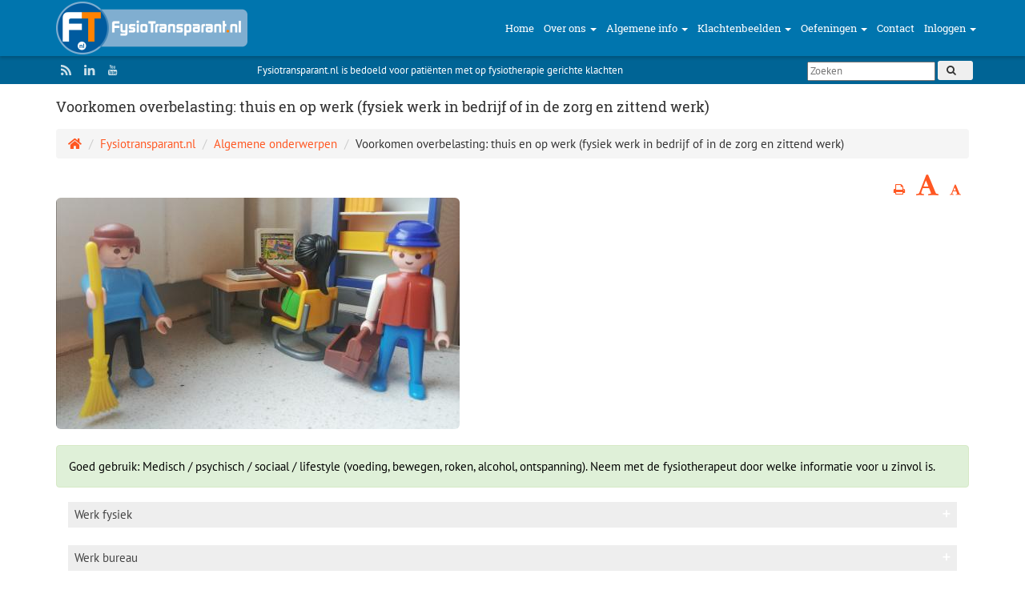

--- FILE ---
content_type: text/html; charset=utf-8
request_url: https://www.fysiotransparant.nl/page/383/goed-gebruik-rug
body_size: 25669
content:
<!doctype html>
<html lang="nl">
<head>
<title>Voorkomen overbelasting: thuis en op werk (fysiek werk in bedrijf of in de zorg en zittend werk) | Fysiotransparant</title>
<meta charset='utf-8' />
<meta name="viewport" content="width=device-width, initial-scale=1.0" />
<meta name="twitter:title" content="Voorkomen overbelasting: thuis en op werk (fysiek werk in bedrijf of in de zorg en zittend werk)" />
<meta property="og:updated_time" content="1769032337" />
<meta property="og:url" content="https://www.fysiotransparant.nl/pagina/383/voorkomen-overbelasting-thuis-en-op-werk" />
<meta name="twitter:url" content="https://www.fysiotransparant.nl/pagina/383/voorkomen-overbelasting-thuis-en-op-werk" />
<meta property="dcterms.rights" name="dcterms.rights" content="fysiotransparant.nl" />
<meta property="author" name="author" content="fysiotransparant.nl" />
<meta property="og:title" content="Voorkomen overbelasting: thuis en op werk (fysiek werk in bedrijf of in de zorg en zittend werk)" />
<meta property="og:type" content="website" />
<meta property="og:description" content="Fysiotransparant.nl is een service bedoeld voor patiënten, fysio- en oefentherapeuten, die zichzelf of hun klanten willen voorzien van uitgebreide professioneel gerichte informatie, adviezen en oefeningen voor hun klachten. De werkwijze is dat de therapeut de diagnose stelt en dan aan de patiënt aangeeft welke informatie en oefeningen zinvol zijn bij de aanwezige klacht. Het is daarmee een waardevolle aanvulling op de behandeling." />
<meta name="twitter:description" content="Fysiotransparant.nl is een service bedoeld voor patiënten, fysio- en oefentherapeuten, die zichzelf of hun klanten willen voorzien van uitgebreide professioneel gerichte informatie, adviezen en oefeningen voor hun klachten. De werkwijze is dat de therapeut de diagnose stelt en dan aan de patiënt aangeeft welke informatie en oefeningen zinvol zijn bij de aanwezige klacht. Het is daarmee een waardevolle aanvulling op de behandeling." />
<meta property="og:image" content="https://www.fysiotransparant.nl/media/img/800x0/2020-02/logo_short_ft-3.png" />
<meta name="twitter:image" content="https://www.fysiotransparant.nl/media/img/800x0/2020-02/logo_short_ft-3.png" />

<link rel='icon' href='/e107_themes/e1072_exas_beatrix_ft/favicon.ico' type='image/x-icon' />
<link rel='shortcut icon' href='/e107_themes/e1072_exas_beatrix_ft/favicon.ico' type='image/xicon' />


<!-- [JSManager] Links -->

<link rel="preload" href="/e107_web/lib/bootstrap/3/fonts/glyphicons-halflings-regular.woff2" as="font" type="font/woff2" crossorigin />
<link rel="canonical" href="https://www.fysiotransparant.nl/pagina/383/voorkomen-overbelasting-thuis-en-op-werk" />
<link rel="alternate" type="application/rss+xml" title="Fysiotransparant News" href="https://www.fysiotransparant.nl/feed/news/rss/" />
<link rel="alternate" type="application/atom+xml" title="Fysiotransparant News" href="https://www.fysiotransparant.nl/feed/news/atom/" />
<link  rel="stylesheet" media="all" property="stylesheet" type="text/css" href="https://cdnjs.cloudflare.com/ajax/libs/twitter-bootstrap/3.4.1/css/bootstrap.min.css" />
<link  rel="stylesheet" media="all" property="stylesheet" type="text/css" href="https://cdnjs.cloudflare.com/ajax/libs/font-awesome/5.14.0/css/all.min.css" />
<link  rel="stylesheet" media="all" property="stylesheet" type="text/css" href="https://cdnjs.cloudflare.com/ajax/libs/font-awesome/5.14.0/css/v4-shims.min.css" />

<link  rel="stylesheet" media="all" property="stylesheet" type="text/css" href="/e107_web/css/e107.css?1665233514" />

<link  rel="stylesheet" media="all" property="stylesheet" type="text/css" href="/e107_web/js/bootstrap-notify/css/bootstrap-notify.css?1665233514" />
<link  rel="stylesheet" media="all" property="stylesheet" type="text/css" href="/e107_web/js/core/all.jquery.css?1665233514" />

<link  rel="stylesheet" media="all" property="stylesheet" type="text/css" href="/e107_plugins/social/css/fontello.css?1665233514" />
<link  rel="stylesheet" media="all" property="stylesheet" type="text/css" href="/e107_plugins/social/css/social.css?1665233514" />
<link  rel="stylesheet" media="all" property="stylesheet" type="text/css" href="/e107_plugins/featurebox/featurebox.css?1665233514" />
<link  rel="stylesheet" media="all" property="stylesheet" type="text/css" href="/e107_plugins/linkwords/linkwords.css?1665233514" />

<link id="stylesheet-e1072-exas-beatrix-ft-css-styles-blue" rel="stylesheet" media="all" property="stylesheet" type="text/css" href="/e107_themes/e1072_exas_beatrix_ft/css/styles_blue.css?1665233514" />
<link id="stylesheet-e1072-exas-beatrix-ft-fonts-font-awesome-css-font-awesomemin" rel="stylesheet" media="all" property="stylesheet" type="text/css" href="/e107_themes/e1072_exas_beatrix_ft/fonts/font-awesome/css/font-awesome.min.css?1665233514" />
<link id="stylesheet-e1072-exas-beatrix-ft-css-animate" rel="stylesheet" media="all" property="stylesheet" type="text/css" href="/e107_themes/e1072_exas_beatrix_ft/css/animate.css?1665233514" />
<link id="stylesheet-e1072-exas-beatrix-ft-style" rel="stylesheet" media="all" property="stylesheet" type="text/css" href="/e107_themes/e1072_exas_beatrix_ft/style.css?1665233514" />

<style rel="stylesheet" property="stylesheet">
	/* Gallery CSS */
	.thumbnails .span2:nth-child(6n+1) {
	margin-left:0;
	}


	a.e-wysiwyg-toggle { margin-top:5px }
	.mce-tinymce.mce-fullscreen {   z-index: 1050 !important;  }
</style>

<script src="https://cdnjs.cloudflare.com/ajax/libs/jquery/3.6.0/jquery.min.js"></script>
<meta name="keywords" content="fysio,e-health,physitrack,behandeling,navraag,klachtenbeelden,oefeningen" />
<meta name="description" content="Fysiotransparant.nl is een service bedoeld voor patiënten, fysio- en oefentherapeuten, die zichzelf of hun klanten willen voorzien van uitgebreide professioneel gerichte informatie, adviezen en oefeningen voor hun klachten. De werkwijze is dat de therapeut de diagnose stelt en dan aan de patiënt aangeeft welke informatie en oefeningen zinvol zijn bij de aanwezige klacht. Het is daarmee een waardevolle aanvulling op de behandeling." />
</head>
<body id='layout-jumbotron-full' >
<div id="uiModal" class="modal fade" tabindex="-1" role="dialog"  aria-hidden="true">
					<div class="modal-dialog modal-lg modal-xl modal-dialog-centered modal-dialog-scrollable">
						<div class="modal-content">
				            <div class="modal-header">
				            	<h4 class="modal-caption modal-title col-sm-11">&nbsp;</h4>
				                <button type="button" class="close" data-dismiss="modal" data-bs-dismiss="modal" aria-hidden="true">&times;</button>
				                
				             </div>
				             <div class="modal-body">
				             <p>Loading…</p>
				             </div>
				             <div class="modal-footer">
				                <a href="#" data-dismiss="modal" data-bs-dismiss="modal" class="btn btn-primary">Close</a>
				            </div>
			            </div>
		            </div>
		        </div>
		<noscript><style type="text/css"><!--
  .container { display:none;} 
--></style><div class="notice error">Your browser does not support JavaScript! Uw browser ondersteund geen Javascript<br />Neem contact met ons op via info@fysiotransparant.nl</div></noscript>
<div class="topbar hidden-xs">
    <div class="container">
        <!-- Social links -->
        <ul class="topbar-nav topbar-nav_left">
        <p class="xurl-social-icons hidden-print"><a target="_blank" rel="noopener noreferrer" href="/feed" data-tooltip-position="top" class="e-tip social-icon social-rss" title="RSS/Atom Feed" aria-label="RSS/Atom Feed"><span class="e-social-rss fa-1x"></span></a>
<a target="_blank" rel="noopener noreferrer" href="https://nl.linkedin.com/in/ron-van-duinen-86070922" data-tooltip-position="top" class="e-tip social-icon social-linkedin" title="LinkedIn" aria-label="LinkedIn"><span class="e-social-linkedin fa-1x"></span></a>
<a target="_blank" rel="noopener noreferrer" href="https://www.youtube.com/channel/UChhMK6fqX3ICvLmDxfYP1eA" data-tooltip-position="top" class="e-tip social-icon social-youtube" title="YouTube" aria-label="YouTube"><span class="e-social-youtube fa-1x"></span></a>
</p>
        </ul>
		<div class="topbar-nav topbar-nav_center">
        Fysiotransparant.nl  is bedoeld voor patiënten met op fysiotherapie gerichte klachten
        </div>
	
        <ul class="topbar-nav topbar-nav_right">
        <!-- Search form -->
              <form method="get" action="/search.php">
		<input type="hidden" name="r" value="0" />
        <input class="tbox search" type="text" placeholder="Zoeken" id="q" name="q">
        <button name="s" class="btn btn-outline-success" type="submit"><i class="fa fa-search"></i></button>
      	</form>
		</ul>
	</div> <!-- / .container -->
</div> <!-- / .topbar -->
	
<div class="navbar navbar-default navbar-fixed-top" role="navigation">
    <div class="container">
        <div class="navbar-header">
			<!-- Toggle button -->
			<button type="button" class="navbar-toggle collapsed" data-toggle="collapse" data-target=".navbar-collapse">
            <span class="sr-only">Toggle navigation</span>
            <span class="icon-bar"></span>
            <span class="icon-bar"></span>
            <span class="icon-bar"></span>
			</button>
			<a class="navbar-brand" href="https://www.fysiotransparant.nl/"><img class="logo img-responsive img-fluid" src="/media/img/0x66/2020-02/logo_fysiotransparant_7.png" alt="Fysiotransparant" srcset="/media/img/0x264/2020-02/logo_fysiotransparant_7.png 4x" height="66"  /></a>
        </div>
		
        <div class="navbar-collapse collapse navbar-right">
        	<ul class="nav navbar-nav">
	<li>
		<a  role="button" href="https://fysiotransparant.nl/" title="">
		 Home 
		</a> 
	</li>

	<li class="dropdown">
		<a class="dropdown-toggle"  role="button" data-toggle="dropdown" data-target="#" href="https://www.fysiotransparant.nl/#" title="">
		 Over ons 
		<b class="caret"></b>
		</a> 
		
		<ul class="dropdown-menu" role="menu" >

			<li role="menuitem" >
				<a href="https://www.fysiotransparant.nl/pagina/405/algemene-informatie-over-fysiotransparant-nl">Fysiotransparant</a>
				
			</li>

			<li role="menuitem" >
				<a href="https://www.fysiotransparant.nl/nieuws">Nieuws</a>
				
			</li>
</ul>
	</li>

	<li class="dropdown">
		<a class="dropdown-toggle"  role="button" data-toggle="dropdown" data-target="#" href="https://www.fysiotransparant.nl/pagina/chapter/10/algemene-onderwerpen" title="">
		 Algemene info 
		<b class="caret"></b>
		</a> 
		
		<ul class="dropdown-menu" role="menu" >

			<li role="menuitem" >
				<a href="https://www.fysiotransparant.nl/pagina/83/kwetsbare-ouderen">Kwetsbare ouderen</a>
				
			</li>

			<li role="menuitem" >
				<a href="https://www.fysiotransparant.nl/pagina/84/valpreventie">Valpreventie</a>
				
			</li>

			<li role="menuitem" >
				<a href="https://www.fysiotransparant.nl/pagina/382/de-bed-en-stoelpatient">De bed- en stoelpatiënt</a>
				
			</li>

			<li role="menuitem" >
				<a href="https://www.fysiotransparant.nl/pagina/383/goed-gebruik-rug">Voorkomen overbelasting: thuis en op werk</a>
				
			</li>

			<li role="menuitem" >
				<a href="https://www.fysiotransparant.nl/pagina/390/trainen">Bewegen / sporten / trainen</a>
				
			</li>

			<li role="menuitem" >
				<a href="https://www.fysiotransparant.nl/pagina/400/hulpmiddelen">Hulpmiddelen</a>
				
			</li>

			<li role="menuitem" >
				<a href="https://www.fysiotransparant.nl/pagina/423/gezonde-leefstijl">Gezonde leefstijl</a>
				
			</li>

			<li role="menuitem" >
				<a href="https://www.fysiotransparant.nl/pagina/385/websites-algemeen">Websites algemeen</a>
				
			</li>

			<li role="menuitem" >
				<a href="https://www.fysiotransparant.nl/pagina/384/websites-fysiotherapie-praktijken-en-specialisaties-in-de-fysiotherapie">Fysiotherapie</a>
				
			</li>

			<li role="menuitem" >
				<a href="https://www.fysiotransparant.nl/pagina/410/e-health">E-Health</a>
				
			</li>

			<li role="menuitem" >
				<a href="https://www.fysiotransparant.nl/pagina/422/anatomie">Anatomie</a>
				
			</li>
</ul>
	</li>

	<li class="dropdown">
		<a class="dropdown-toggle"  role="button" data-toggle="dropdown" data-target="#" href="https://www.fysiotransparant.nl/pagina/book/1/general_bk" title="">
		 Klachtenbeelden 
		<b class="caret"></b>
		</a> 
		
		<ul class="dropdown-menu" role="menu" >

			<li role="menuitem" >
				<a href="https://www.fysiotransparant.nl/pagina/chapter/9/algemene-klachtenbeelden">Algemene klachtenbeelden</a>
				
			</li>

			<li role="menuitem" >
				<a href="https://www.fysiotransparant.nl/pagina/chapter/8/hoofd-en-rug-en-romp-en-bekkenklachten">Hoofd- en rug- en romp- en bekkenklachten</a>
				
			</li>

			<li role="menuitem" >
				<a href="https://www.fysiotransparant.nl/pagina/chapter/2/schouder-en-bovenarmklachten">Schouder- en bovenarmklachten</a>
				
			</li>

			<li role="menuitem" >
				<a href="https://www.fysiotransparant.nl/pagina/chapter/3/Elleboog-%20en-onderarmklachten">Elleboog- en onderarmklachten</a>
				
			</li>

			<li role="menuitem" >
				<a href="https://www.fysiotransparant.nl/pagina/chapter/4/hand-en-polsklachten">Hand- en polsklachten</a>
				
			</li>

			<li role="menuitem" >
				<a href="https://www.fysiotransparant.nl/pagina/chapter/5/heup-en-bovenbeenklachten">Heup- en bovenbeenklachten</a>
				
			</li>

			<li role="menuitem" >
				<a href="https://www.fysiotransparant.nl/pagina/chapter/6/knie-en-onderbeenklachten">Knie- en onderbeenklachten</a>
				
			</li>

			<li role="menuitem" >
				<a href="https://www.fysiotransparant.nl/pagina/chapter/7/enkel-en-voetklachten">Enkel- en voetklachten</a>
				
			</li>
</ul>
	</li>

	<li class="dropdown">
		<a class="dropdown-toggle"  role="button" data-toggle="dropdown" data-target="#" href="https://www.fysiotransparant.nl/pagina/chapter/11/adviezen-en-oefeningen" title="">
		 Oefeningen 
		<b class="caret"></b>
		</a> 
		
		<ul class="dropdown-menu" role="menu" >

			<li role="menuitem" >
				<a href="https://www.fysiotransparant.nl/pagina/428/oefeningen-per-lichaamsdeel">Oefeningen per lichaamsdeel</a>
				
			</li>

			<li role="menuitem" >
				<a href="https://www.fysiotransparant.nl/pagina/296/adviezen-en-oefeningen-algemeen">Oefeningen voor in stand</a>
				
			</li>

			<li role="menuitem" >
				<a href="https://www.fysiotransparant.nl/pagina/298/adviezen-en-oefeningen-voor-in-de-stoel">Oefeningen voor in zit</a>
				
			</li>

			<li role="menuitem" >
				<a href="https://www.fysiotransparant.nl/pagina/297/adviezen-en-oefeningen-voor-in-bed">Oefeningen voor in lig</a>
				
			</li>

			<li role="menuitem" >
				<a href="https://www.fysiotransparant.nl/pagina/282/zwangerschap">Oefeningen voor tijdens en voor na de zwangerschap</a>
				
			</li>

			<li role="menuitem" >
				<a href="https://www.fysiotransparant.nl/pagina/389/oefeningen-met-elastische-band">Oefeningen met hulpmiddel: elastische band, oefenbal, XCO en katrol</a>
				
			</li>

			<li role="menuitem" >
				<a href="https://www.fysiotransparant.nl/pagina/299/ontspanningsoefeningen">Oefeningen divers: ontspanning, ademhaling, stretchen, massage</a>
				
			</li>
</ul>
	</li>

	<li>
		<a  role="button" href="https://www.fysiotransparant.nl/contact.php" title="">
		 Contact 
		</a> 
	</li>
</ul>
				
			<ul class="nav navbar-nav navbar-right">
				<li class="divider-vertical"></li>
				<li class="dropdown">
			
				<a class="dropdown-toggle" href="#" data-toggle="dropdown">Inloggen <strong class="caret"></strong></a>
				<div class="dropdown-menu col-sm-12" style="min-width:250px; padding: 15px; padding-bottom: 0px;">
				
				
					
				
				<form method="post" onsubmit="hashLoginPassword(this);return true" action="/page/383/goed-gebruik-rug" accept-charset="UTF-8">
				<p>
				<label class='sr-only' for='username'>Gebruikersnaam of E-mail: </label>
				<input class='form-control tbox login user' type='text' name='username' placeholder='Gebruikersnaam of E-mail: ' required='required' id='username' size='15' value='' maxlength='100' />
</p>
				<p>
				<label class='sr-only' for='userpass'>Wachtwoord</label>
				<input class='form-control tbox login pass' type='password' placeholder='Wachtwoord' required='required' name='userpass' id='userpass' size='15' value='' maxlength='30' />
</p>


				<div class="form-group"></div>
				
				
				
				<div class="checkbox">
				
				<label class="string optional" for="autologin"><input style="margin-right: 10px;" type="checkbox" name="autologin" id="autologin" value="1">
				Vergeet me niet</label>
				</div>
				<input class="btn btn-primary btn-block" type="submit" name="userlogin" id="userlogin" value="Inloggen">
				
				
				<a href="https://www.fysiotransparant.nl/fpw.php" class="btn btn-default btn-sm  btn-block">Wachtwoord vergeten?</a>
				<a href="" class="btn btn-default btn-sm  btn-block">Activerings e-mail verzenden</a>
				
				<p></p>
				</form>
				</div>
				
				</li>
				
			
			
			</ul>
			 <div class="navbar-form navbar-left visible-xs visible-sm" role="search">
             <form method="get" action="/search.php">
		<input type="hidden" name="r" value="0" />
        <input class="tbox search" type="text" placeholder="Zoeken" id="q" name="q">
        <button name="s" class="btn btn-outline-success" type="submit"><i class="fa fa-search"></i></button>
      	</form>
            </div>
         
         
        </div><!--/.navbar-collapse -->
    </div>
</div>
  
	
<div id="blockt">   
<div class="container">
    
</div>
  
	
<div class="container">	
	<div class="row">
		<div class="col-xs-12">
			
				
	
				
<noscript><div class='alert alert-block alert-error alert-danger'><strong>This web site requires that javascript be enabled. <a rel='external' href='https://activatejavascript.org'>Click here for instructions.</a>.</strong></div></noscript><div id='uiAlert' class='notifications'></div><!-- tablestyle: style=default id=cpage -->

<h2 class="caption">Voorkomen overbelasting: thuis en op werk (fysiek werk in bedrijf of in de zorg en zittend werk)</h2>
	
		
<ul class="breadcrumb">
<li class="breadcrumb-item"><a href='/' aria-label='Homepage'><i class='fas fa-home' ></i> </a></li>
<li class='breadcrumb-item'><a href='/pagina/book/1/general_bk'>Fysiotransparant.nl</a></li>
<li class='breadcrumb-item'><a href='/pagina/chapter/10/algemene-onderwerpen'>Algemene onderwerpen</a></li>
<li class='breadcrumb-item'>Voorkomen overbelasting: thuis en op werk (fysiek werk in bedrijf of in de zorg en zittend werk)</li>
</ul><div id="voorkomen-overbelasting-thuis-en-op-werk" class="cpage_body cpage-body"> 
		
		<div class="text-right"><a href="javascript:window.print()"><i class="fa fa-print fa-1x" aria-hidden="true" ></i></a>
		<a href="#" id="incfont"><i class="fa fa-font fa-2x" aria-hidden="true"></i></a>
		<a href="#" id="decfont"><i class="fa fa-font fa-1x" aria-hidden="true"></i></a>
		</div> 
		<!-- bbcode-html-start --><p><img class="img-rounded rounded bbcode bbcode-img bbcode-img-page" src="/media/img/504x0/2020-03/IMG_20200330_180332.jpg" alt="IMG 20200330 180332" srcset="/media/img/1008x0/2020-03/IMG_20200330_180332.jpg 2x" width="504" loading="lazy" title="IMG 20200330 180332"  /></p>
<div class="alert alert-success"><span style="color: #000000;">Goed gebruik: Medisch / psychisch / sociaal&nbsp;/ lifestyle (voeding, bewegen, roken, alcohol, ontspanning). Neem met de fysiotherapeut door welke informatie voor u zinvol is.&nbsp;<span style="box-sizing: border-box;"><span class="inherit-font-size" style="box-sizing: border-box;">&nbsp;</span></span></span></div><!-- bbcode-html-end -->
 
		
		
		
		 	
 		<div id="custom-fields" class="col-xs-12">
 		
			
			
	       	
			
			
			
			
			
			
			
			
			
			
			
						
			
			
			
			
			
			
			
			
			
			
			
			
			
			
			
			
			
			
			
			
			
			
			
			
			
			
			
			
			
			
			
			
			
			
			
			
			
			
			
			
			
			
			
			
			
			
			
			
			
			
			
			<button class='accordion'>Werk fysiek </button>
			 <div class='panel'><!-- bbcode-html-start --><p><img class="img-rounded rounded bbcode bbcode-img bbcode-img-page" src="/media/img/299x0/2020-03/IMG_20200322_164439.jpg" alt="IMG 20200322 164439" srcset="/media/img/598x0/2020-03/IMG_20200322_164439.jpg 2x" width="299" loading="lazy" title="IMG 20200322 164439"  /></p>
<p><strong><span style="box-sizing: border-box;">.</span></strong></p>
<p><strong>In het kort</strong></p>
<ul>
<li>Fysiek werk of werk met veel dezelfde bewegingen kan overbelasting veroorzaken in gewrichten, spieren, pezen en bindweefselplaten</li>
<li>Werkdruk, deadlines, stress kan deze overbelasting versterken</li>
<li>Goede 'hulpmiddelen' (zie onder) en letten op de houding zijn van belang, maar daarmee alleen voorkomt u echter meestal niet de klachten</li>
<li>Fysiek werk kan je zien als (top) sport, en dan is techniek en een goede conditie erg belangrijk</li>
<li>Een gezonde leefstijl (zie onder) is daarom essentieel bij het voorkomen van klachten bij fysiek werk</li>
</ul>
<div class="alert alert-success"><span style="box-sizing: border-box;"><strong>Fysiek werk algemeen</strong> (meeste informatie komt van website 'goedgebruik')</span><span style="box-sizing: border-box;"><strong></strong></span></div>
<ol>
<li style="box-sizing: border-box; padding: 4px;"><span style="box-sizing: border-box;"><b>Hurken en kniele</b><span style="color: #000000;"><b>n</b>: Onder kast of bank zuigen, wc schoonmaken, laag tegels muur boenen, dweilen vloer, etc.</span></span>
<ol>
<li style="box-sizing: border-box; padding: 4px;"><span style="box-sizing: border-box;"><span style="color: #ff6600;"><a style="color: #ff6600;" href="https://www.youtube.com/watch?v=7x5IFll_m_k" target="_blank" rel="noopener"><span style="color: #000000;">Zie</span> video</a></span></span> en zie<span style="color: #000000;"> '<a style="color: #000000;" href="https://www.leerstand.nl/pdf/DoeBoekje_knielen_en_hurken.pdf" target="_blank" rel="noopener">informatie over</a></span><span style="color: #ff6600;"><a style="color: #ff6600;" href="https://www.leerstand.nl/pdf/DoeBoekje_knielen_en_hurken.pdf" target="_blank" rel="noopener"><span style="color: #ff6600;"> hu</span>rken en knielen</a></span>'&nbsp;</li>
<li style="box-sizing: border-box; padding: 4px;">Richtlijn. <span style="box-sizing: border-box;">N<span style="box-sizing: border-box; color: #333333;">iet langer dan 30 seconden aaneengesloten hurken / niet meer dan 30 minuten per dienst hurken</span><span style="display: inline !important; float: none; background-color: #ffffff; color: #333333; cursor: text; font-family: 'Helvetica Neue',Helvetica,Arial,sans-serif; font-size: 14px; font-style: normal; font-variant: normal; font-weight: 400; letter-spacing: normal; orphans: 2; text-align: left; text-decoration: none; text-indent: 0px; text-transform: none; -webkit-text-stroke-width: 0px; white-space: normal; word-spacing: 0px;"></span></span></li>
<li style="box-sizing: border-box; padding: 4px;"><span style="box-sizing: border-box;">Hulpmiddelen. Knielen voorkomen: b.v. door hoog laag takel /gebruik kniesteun (in broek genaaid of los matje) / gebruik (kniel of yoga) krukje&nbsp;</span></li>
<li style="box-sizing: border-box; padding: 4px;"><span style="box-sizing: border-box;">Houding. Knielen voorkomen: Steun met handen op knieen om lager te komen / gebruik b.v verlengstuk stofzuiger om laag te werken / spreidstand staan om lager te komen</span></li>
</ol>
</li>
<li style="box-sizing: border-box; padding: 4px;"><b>S</b><span style="box-sizing: border-box;"><b>taan</b>: Strijken, afwassen, lopende band, winkel, etc.</span>
<ol>
<li style="box-sizing: border-box; padding: 4px;"><span style="box-sizing: border-box;">Zie <span style="color: #ff6600;"><a style="color: #ff6600;" href="https://www.youtube.com/watch?v=SPBP35cHMm4" target="_blank" rel="noopener">video</a></span></span> <span style="box-sizing: border-box;">en zie<span style="color: #000000;"> '</span><span style="color: #ff6600;"><a style="color: #ff6600;" href="https://www.leerstand.nl/pdf/DoeBoekje_staan.pdf" target="_blank" rel="noopener"><span style="color: #000000;">informatie over</span> staan</a></span>'&nbsp;</span></li>
<li style="box-sizing: border-box; padding: 4px;">Richtlijn. N<span style="box-sizing: border-box;">iet langer dan &eacute;&eacute;n uur aaneengesloten / niet langer dan 4 uur in totaal&nbsp;</span></li>
<li style="box-sizing: border-box; padding: 4px;"><span style="box-sizing: border-box;">Houding. Werkblad op goede hoogte zodat schouders laag zijn bij werken / beide benen belasten en niet op 1 been hangen / actief staan en niet ingezakt /&nbsp;<span style="display: inline !important; float: none; background-color: #ffffff; color: #333333; cursor: text; font-family: 'Helvetica Neue',Helvetica,Arial,sans-serif; font-size: 14px; font-style: normal; font-variant: normal; font-weight: 400; letter-spacing: normal; orphans: 2; text-align: left; text-decoration: none; text-indent: 0px; text-transform: none; -webkit-text-stroke-width: 0px; white-space: normal; word-spacing: 0px;"></span><span style="box-sizing: border-box; color: #333333;">wissel staan af met&nbsp; zitten op stoel of stasteun / wissel regelmatig van standbeen / micropauzes: staan afwisselen met paar seconden lopen / afwisselend 1 voet op verhoging / stoof of voet in keukenkastjekastje / af en toe wijdbeens staan&nbsp;</span></span></li>
<li style="box-sizing: border-box; padding: 4px;"><span style="box-sizing: border-box;">Werkwijze. Staand <span style="display: inline !important; float: none; background-color: #ffffff; color: #333333; cursor: text; font-family: 'Helvetica Neue',Helvetica,Arial,sans-serif; font-size: 14px; font-style: normal; font-variant: normal; font-weight: 400; letter-spacing: normal; orphans: 2; text-align: left; text-decoration: none; text-indent: 0px; text-transform: none; -webkit-text-stroke-width: 0px; white-space: normal; word-spacing: 0px;"></span><span style="box-sizing: border-box; color: #333333;">werk wisselen met collega die ander werk doet</span><span style="display: inline !important; float: none; background-color: #ffffff; color: #333333; cursor: text; font-family: 'Helvetica Neue',Helvetica,Arial,sans-serif; font-size: 14px; font-style: normal; font-variant: normal; font-weight: 400; letter-spacing: normal; orphans: 2; text-align: left; text-decoration: none; text-indent: 0px; text-transform: none; -webkit-text-stroke-width: 0px; white-space: normal; word-spacing: 0px;"></span></span></li>
<li style="box-sizing: border-box; padding: 4px;">Hulpmiddelen/ materiaal. <span style="box-sizing: border-box;"><span style="box-sizing: border-box; color: #333333;">Zorg voor goede schoenen, goed voetbed</span></span></li>
</ol>
</li>
<li style="box-sizing: border-box; padding: 4px;"><span style="box-sizing: border-box;"><span style="box-sizing: border-box; color: #333333;"><b>Wringen</b>: vaatdoek bij afwassen, poetsdoek, etc.</span></span>
<ol>
<li style="box-sizing: border-box; padding: 4px;"><span style="box-sizing: border-box;"><span style="box-sizing: border-box; color: #333333;">Zie <span style="color: #ff6600;"><a style="color: #ff6600;" href="https://www.youtube.com/watch?v=ZfZMPmJQt3A" target="_blank" rel="noopener">video</a></span></span></span><span style="display: inline !important; float: none; background-color: #ffffff; color: #333333; cursor: text; font-family: 'Helvetica Neue',Helvetica,Arial,sans-serif; font-size: 14px; font-style: normal; font-variant: normal; font-weight: 400; letter-spacing: normal; orphans: 2; text-align: left; text-decoration: none; text-indent: 0px; text-transform: none; -webkit-text-stroke-width: 0px; white-space: normal; word-spacing: 0px;"></span><span style="box-sizing: border-box; color: #333333;"> en zie<span style="color: #000000;"> '</span><span style="color: #ff6600;"><a style="color: #ff6600;" href="https://www.leerstand.nl/pdf/DoeBoekje_wringen.pdf" target="_blank" rel="noopener"><span style="color: #000000;">informatie over</span> wringen</a></span>'&nbsp;</span><span style="display: inline !important; float: none; background-color: #ffffff; color: #333333; cursor: text; font-family: 'Helvetica Neue',Helvetica,Arial,sans-serif; font-size: 14px; font-style: normal; font-variant: normal; font-weight: 400; letter-spacing: normal; orphans: 2; text-align: left; text-decoration: none; text-indent: 0px; text-transform: none; -webkit-text-stroke-width: 0px; white-space: normal; word-spacing: 0px;"></span>&nbsp;</li>
<li style="box-sizing: border-box; padding: 4px;"><span style="color: #000000; box-sizing: border-box;"><span style="box-sizing: border-box;">Richtlijn. Liefst niet wringen. Als het moet alleen kleine doekjes: pols in de 'neutrale stand' houden bij het wringen</span></span></li>
<li style="box-sizing: border-box; padding: 4px;"><span style="color: #000000; box-sizing: border-box;"><span style="box-sizing: border-box;">Hulpmiddelen/ materiaal. Gebruik een miniwringer op de schoonmaakkar / g</span></span><span style="color: #000000; box-sizing: border-box;"><span style="box-sizing: border-box;">ebruik microvezeldoekjes, eventueel in combinatie met sprays waardoor het wringen sterk wordt beperkt.</span></span></li>
<li style="box-sizing: border-box; padding: 4px;"><span style="color: #000000; box-sizing: border-box;"><span style="color: #000000; box-sizing: border-box;"><span style="box-sizing: border-box;">Houding. </span></span></span>Houd polsen in de <span style="display: inline !important; float: none; background-color: #ffffff; color: #333333; cursor: text; font-family: 'Helvetica Neue',Helvetica,Arial,sans-serif; font-size: 14px; font-style: normal; font-variant: normal; font-weight: 400; letter-spacing: normal; orphans: 2; text-align: left; text-decoration: none; text-indent: 0px; text-transform: none; -webkit-text-stroke-width: 0px; white-space: normal; word-spacing: 0px;"></span><span style="box-sizing: border-box; color: #000000;"><span style="box-sizing: border-box;"> '<span style="box-sizing: border-box; color: #ff6600;"><a style="background-color: transparent; box-sizing: border-box; color: #ff6600; text-decoration: none;" href="https://www.youtube.com/watch?v=83rnazk7Z0Y&amp;list=PLPHYdpoWGoLBbbnNY5tJT0tSb9kT29u9Z&amp;index=46" target="_blank" rel="noopener">neutrale stand</a></span>'</span></span><span style="display: inline !important; float: none; background-color: #ffffff; color: #333333; cursor: text; font-family: 'Helvetica Neue',Helvetica,Arial,sans-serif; font-size: 14px; font-style: normal; font-variant: normal; font-weight: 400; letter-spacing: normal; orphans: 2; text-align: left; text-decoration: none; text-indent: 0px; text-transform: none; -webkit-text-stroke-width: 0px; white-space: normal; word-spacing: 0px;"></span>, beweeg losjes met vaste handen vanuit je ellebogen en je schouders en pak steeds over. Doe het rustig en steeds in kleine stukjes.</li>
</ol>
</li>
<li style="box-sizing: border-box; padding: 4px;"><span style="box-sizing: border-box;"><span style="box-sizing: border-box; color: #333333;"><strong>Reiken en arm heffen</strong>: iets wegzetten op tafel, muur hoog schoonmaken,&nbsp;</span></span>
<ol>
<li style="box-sizing: border-box; padding: 4px;"><span style="box-sizing: border-box;"><span style="box-sizing: border-box; color: #333333;">Zie <span style="color: #ff6600;"><a style="color: #ff6600;" href="https://www.youtube.com/watch?v=L-M7__0ou8s" target="_blank" rel="noopener">video</a></span></span></span> en zie'informatie over <span style="color: #ff6600;"><a style="color: #ff6600;" href="https://www.leerstand.nl/pdf/DoeBoekje_reiken.pdf" target="_blank" rel="noopener">reiken</a></span> en<span style="color: #ff6600;"> <a style="color: #ff6600;" href="https://www.leerstand.nl/pdf/DoeBoekje_armheffing.pdf" target="_blank" rel="noopener">armheffing</a></span>'&nbsp;</li>
<li style="box-sizing: border-box; padding: 4px;">Richtlijn.<span style="box-sizing: border-box;"><span style="box-sizing: border-box; color: #333333;"> </span></span><span style="box-sizing: border-box;"><span style="box-sizing: border-box; color: #333333;">Reiken: niet meer dan twaalf keer per uur reiken.&nbsp;Met 'reiken' wordt bedoeld dat horizontale afstand van schouder tot hand meer dan 50 cm is.</span></span> / a<span style="box-sizing: border-box;"><span style="box-sizing: border-box; color: #333333;">rm heffen: Tussen de 20 graden en 60 graden niet langer dan 2 uur per dienst&nbsp; / boven schouderhoogte niet langer dan &eacute;&eacute;n minuut per keer</span></span></li>
<li style="box-sizing: border-box; padding: 4px;"><span style="box-sizing: border-box;"><span style="box-sizing: border-box;"><span style="box-sizing: border-box; color: #333333;">Hulpmiddelen. Gebruik telescoop steel / gebruik haak / gebruik krukje of 'olifantpoot' / gebruik plumeau / </span></span></span>gebruiken professioneel schoonmaakmateriaal waardoor je sneller klaar bent en je dus minder lang boven je macht hoeft te werken</li>
<li style="box-sizing: border-box; padding: 4px;"><span style="box-sizing: border-box;"><span style="box-sizing: border-box; color: #333333;">Werkwijze. Voorkom dat je hoog iets moet wegtillen of neerzetten / neem steun met andere hand<span style="display: inline !important; float: none; background-color: #ffffff; color: #333333; cursor: text; font-family: 'Helvetica Neue',Helvetica,Arial,sans-serif; font-size: 14px; font-style: normal; font-variant: normal; font-weight: 400; letter-spacing: normal; orphans: 2; text-align: left; text-decoration: none; text-indent: 0px; text-transform: none; -webkit-text-stroke-width: 0px; white-space: normal; word-spacing: 0px;"></span> / haal je werk naar je toe of ga dichter naar object, dan hoef je minder ver te reiken, je kunt beter zien wat je doet en je kunt meer kracht zetten /&nbsp;<span style="display: inline !important; float: none; background-color: #ffffff; color: #333333; cursor: text; font-family: 'Helvetica Neue',Helvetica,Arial,sans-serif; font-size: 14px; font-style: normal; font-variant: normal; font-weight: 400; letter-spacing: normal; orphans: 2; text-align: left; text-decoration: none; text-indent: 0px; text-transform: none; -webkit-text-stroke-width: 0px; white-space: normal; word-spacing: 0px;"></span>leg spullen die je vaak gebruikt vooraan<span style="display: inline !important; float: none; background-color: #ffffff; color: #333333; cursor: text; font-family: 'Helvetica Neue',Helvetica,Arial,sans-serif; font-size: 14px; font-style: normal; font-variant: normal; font-weight: 400; letter-spacing: normal; orphans: 2; text-align: left; text-decoration: none; text-indent: 0px; text-transform: none; -webkit-text-stroke-width: 0px; white-space: normal; word-spacing: 0px;"></span></span></span></li>
</ol>
</li>
<li style="box-sizing: border-box; padding: 4px;"><span style="box-sizing: border-box;"><span style="box-sizing: border-box; color: #333333;"><strong>Drukken: </strong>Schoonmaakwerk zoals sealen, boenen, schrobben en borstelen, etc.&nbsp;</span></span>
<ol>
<li style="box-sizing: border-box; padding: 4px;"><span style="box-sizing: border-box;"><span style="box-sizing: border-box; color: #333333;">Zie <span style="color: #ff6600;"><a style="color: #ff6600;" href="https://www.youtube.com/watch?v=WWu6A2xa14U" target="_blank" rel="noopener">video</a></span></span></span> en zie 'informatie over <span style="color: #ff6600;"><a style="color: #ff6600;" href="https://www.leerstand.nl/pdf/DoeBoekje__drukken.pdf" target="_blank" rel="noopener">drukken</a></span>'&nbsp;</li>
<li style="box-sizing: border-box; padding: 4px;"><span style="box-sizing: border-box;"><span style="box-sizing: border-box; color: #333333;">Richtlijn. niet meer dan 12,5 kg (125 N) drukken vanuit de hand</span></span></li>
<li style="box-sizing: border-box; padding: 4px;"><span style="box-sizing: border-box;"><span style="box-sizing: border-box; color: #333333;">Werkwijze. Het is niet altijd nodig hard te drukken, bij schoonmaakwerk kan het een oplossing zijn het schoonmaakmiddel eerst goed te laten inweken&nbsp; / bouw de kracht rustig en gelijkmatig op, zet niet opeens heel veel kracht /&nbsp;</span></span></li>
<li style="box-sizing: border-box; padding: 4px;"><span style="box-sizing: border-box;"><span style="box-sizing: border-box; color: #333333;">Hulpmiddelen/ materiaal. Goede stofzuiger gebruiken /&nbsp;<span style="display: inline !important; float: none; background-color: #ffffff; color: #333333; cursor: text; font-family: 'Helvetica Neue',Helvetica,Arial,sans-serif; font-size: 14px; font-style: normal; font-variant: normal; font-weight: 400; letter-spacing: normal; orphans: 2; text-align: left; text-decoration: none; text-indent: 0px; text-transform: none; -webkit-text-stroke-width: 0px; white-space: normal; word-spacing: 0px;"></span>zorg ook voor goed schoonmaakmiddel, je hoeft dan minder zwaar en lang te boenen, denk bijvoorbeeld aan microvezeldoekjes <span style="display: inline !important; float: none; background-color: #ffffff; color: #333333; cursor: text; font-family: 'Helvetica Neue',Helvetica,Arial,sans-serif; font-size: 14px; font-style: normal; font-variant: normal; font-weight: 400; letter-spacing: normal; orphans: 2; text-align: left; text-decoration: none; text-indent: 0px; text-transform: none; -webkit-text-stroke-width: 0px; white-space: normal; word-spacing: 0px;"></span></span></span></li>
<li style="box-sizing: border-box; padding: 4px;"><span style="box-sizing: border-box;"><span style="box-sizing: border-box; color: #333333;">Houding. Rug recht houden,&nbsp; lage rug in neutrale stand (tussen hol en bol), diepe buikspieren aanspannen (navel intrekken) voor actie / dicht op object staan /&nbsp;<span style="display: inline !important; float: none; background-color: #ffffff; color: #333333; cursor: text; font-family: 'Helvetica Neue',Helvetica,Arial,sans-serif; font-size: 14px; font-style: normal; font-variant: normal; font-weight: 400; letter-spacing: normal; orphans: 2; text-align: left; text-decoration: none; text-indent: 0px; text-transform: none; -webkit-text-stroke-width: 0px; white-space: normal; word-spacing: 0px;"></span><span style="box-sizing: border-box; color: #000000;"><span style="box-sizing: border-box;">pols in '<span style="box-sizing: border-box; color: #ff6600;"><a style="background-color: transparent; box-sizing: border-box; color: #ff6600; text-decoration: none;" href="https://www.youtube.com/watch?v=83rnazk7Z0Y&amp;list=PLPHYdpoWGoLBbbnNY5tJT0tSb9kT29u9Z&amp;index=46" target="_blank" rel="noopener">neutrale stand</a></span>' houden</span></span><span style="display: inline !important; float: none; background-color: #ffffff; color: #333333; cursor: text; font-family: 'Helvetica Neue',Helvetica,Arial,sans-serif; font-size: 14px; font-style: normal; font-variant: normal; font-weight: 400; letter-spacing: normal; orphans: 2; text-align: left; text-decoration: none; text-indent: 0px; text-transform: none; -webkit-text-stroke-width: 0px; white-space: normal; word-spacing: 0px;"></span></span></span></li>
</ol>
</li>
<li style="box-sizing: border-box; padding: 4px;"><span style="box-sizing: border-box;"><span style="box-sizing: border-box; color: #333333;"><span style="box-sizing: border-box; color: #000000;"><span style="box-sizing: border-box;"><strong>Dragen</strong>: boodschappen tas, dozen, stoel, etc</span></span></span></span>
<ol>
<li style="box-sizing: border-box; padding: 4px;"><span style="box-sizing: border-box;"><span style="box-sizing: border-box; color: #333333;"><span style="box-sizing: border-box; color: #000000;"><span style="box-sizing: border-box;">Zie <span style="color: #ff6600;"><a style="color: #ff6600;" href="https://www.youtube.com/watch?v=5mXqTUIRQYY" target="_blank" rel="noopener">video</a></span></span></span></span></span> en zie 'informatie over <span style="color: #ff6600;"><a style="color: #ff6600;" href="https://www.leerstand.nl/pdf/DoeBoekje_dragen_kopie.pdf" target="_blank" rel="noopener">dragen</a></span>'&nbsp;</li>
<li style="box-sizing: border-box; padding: 4px;"><span style="box-sizing: border-box;"><span style="box-sizing: border-box; color: #333333;"><span style="box-sizing: border-box; color: #000000;"><span style="box-sizing: border-box;">Richtlijn. Niet meer dragen dan 15 kg op heuphoogte. Doe dat niet meer dan &eacute;&eacute;n keer per 5 minuten en niet verder dan 90 meter.</span></span></span></span></li>
<li style="box-sizing: border-box; padding: 4px;"><span style="box-sizing: border-box;"><span style="box-sizing: border-box; color: #333333;"><span style="box-sizing: border-box; color: #000000;"><span style="box-sizing: border-box;">Hulpmiddelen/ materiaal. Draag niet en gebruik 'hondjes' of steekwagen of kruiwagen of karretje of step / gebruik handschoenen&nbsp;</span></span></span></span></li>
<li style="box-sizing: border-box; padding: 4px;"><span style="box-sizing: border-box;"><span style="box-sizing: border-box; color: #333333;"><span style="box-sizing: border-box; color: #000000;"><span style="box-sizing: border-box;">Werkwijze. Samen dragen (maximum blijft 15 kg) / 2 tassen dragen (= symmetrisch) / loop liever 2 maal dan in 1 keer te zwaar / weet wat je draagt&nbsp;</span></span></span></span></li>
<li style="box-sizing: border-box; padding: 4px;"><span style="box-sizing: border-box;"><span style="box-sizing: border-box; color: #333333;"><span style="box-sizing: border-box; color: #000000;"><span style="box-sizing: border-box;">Houding. <span style="display: inline !important; float: none; background-color: #ffffff; color: #333333; cursor: text; font-family: 'Helvetica Neue',Helvetica,Arial,sans-serif; font-size: 14px; font-style: normal; font-variant: normal; font-weight: 400; letter-spacing: normal; orphans: 2; text-align: left; text-decoration: none; text-indent: 0px; text-transform: none; -webkit-text-stroke-width: 0px; white-space: normal; word-spacing: 0px;"></span>Rug recht houden,&nbsp; lage rug in neutrale stand (tussen hol en bol), diepe buikspieren aanspannen (navel intrekken) voor actie<span style="display: inline !important; float: none; background-color: #ffffff; color: #333333; cursor: text; font-family: 'Helvetica Neue',Helvetica,Arial,sans-serif; font-size: 14px; font-style: normal; font-variant: normal; font-weight: 400; letter-spacing: normal; orphans: 2; text-align: left; text-decoration: none; text-indent: 0px; text-transform: none; -webkit-text-stroke-width: 0px; white-space: normal; word-spacing: 0px;"></span> / te dragen object dicht tegen lichaam aan houden</span></span></span></span></li>
</ol>
</li>
<li style="box-sizing: border-box; padding: 4px;"><span style="box-sizing: border-box;"><span style="box-sizing: border-box; color: #333333;"><span style="box-sizing: border-box; color: #000000;"><span style="box-sizing: border-box;"><strong>Tillen</strong>. </span></span></span></span>
<ol>
<li style="box-sizing: border-box; padding: 4px;"><span style="box-sizing: border-box;"><span style="box-sizing: border-box; color: #333333;"><span style="box-sizing: border-box; color: #000000;"><span style="box-sizing: border-box;">Zie <span style="color: #ff6600;"><a style="color: #ff6600;" href="https://www.youtube.com/watch?v=8toXEGhBxrQ" target="_blank" rel="noopener">video</a></span></span></span></span></span> // zie 'informatie over <span style="color: #ff6600;"><a style="color: #ff6600;" href="https://www.leerstand.nl/pdf/DoeBoekje_tillen.pdf" target="_blank" rel="noopener">tillen</a></span>' // zie <span style="color: #ff6600;"><a style="color: #ff6600;" href="https://www.blijfinzetbaar.nl/page/4/?s=tillen" target="_blank" rel="noopener">zoekresultaten</a></span> bij tillen</li>
<li style="box-sizing: border-box; padding: 4px;"><span style="box-sizing: border-box;"><span style="box-sizing: border-box; color: #333333;"><span style="box-sizing: border-box; color: #000000;"><span style="box-sizing: border-box;">Richtlijn. N.</span></span></span></span></li>
<li style="box-sizing: border-box; padding: 4px;"><span style="box-sizing: border-box;"><span style="box-sizing: border-box; color: #333333;"><span style="box-sizing: border-box; color: #000000;"><span style="box-sizing: border-box;">Zie '<span style="color: #ff6600;"><a style="color: #ff6600;" href="https://www.blijfinzetbaar.nl/instrumenten-fysieke-belasting-tilthermometer/" target="_blank" rel="noopener">tilthermometer</a></span>'</span></span></span></span></li>
<li style="box-sizing: border-box; padding: 4px;"><span style="box-sizing: border-box;"><span style="box-sizing: border-box;"><span style="box-sizing: border-box; color: #333333;"><span style="box-sizing: border-box; color: #000000;"><span style="box-sizing: border-box;">Hulpmiddelen.</span></span></span></span></span>ilhulpmiddelen gebruiken zoals zuignapheffers, bureauheffers, universele steekwagens, tafelheffers</li>
<li style="box-sizing: border-box; padding: 4px;"><span style="box-sizing: border-box;"><span style="box-sizing: border-box;"><span style="box-sizing: border-box; color: #333333;"><span style="box-sizing: border-box; color: #000000;"><span style="box-sizing: border-box;">Werkwijze.</span></span></span></span></span>
<ol>
<li style="box-sizing: border-box; padding: 4px;"><span style="box-sizing: border-box;"><span style="box-sizing: border-box;"><span style="box-sizing: border-box; color: #333333;"><span style="box-sizing: border-box; color: #000000;"><span style="box-sizing: border-box;">Uit wetenschappelijk onderzoek blijkt dat als je zwaar en vaak tilt, de kans op het krijgen van rugklachten snel groter wordt. Het op een 'goede manier' tillen helpt daar niet tegen. </span></span></span></span></span><span style="box-sizing: border-box;"><span style="box-sizing: border-box;"><span style="box-sizing: border-box; color: #333333;"><span style="box-sizing: border-box; color: #000000;"><span style="box-sizing: border-box;">Het gewicht is gewoon te hoog en op een dag gaat dat fout, ook al til je nog zo netjes. Het is dus heel simpel, til niet te zwaar </span></span></span></span></span></li>
<li style="box-sizing: border-box; padding: 4px;"><span style="box-sizing: border-box;"><span style="box-sizing: border-box;"><span style="box-sizing: border-box; color: #333333;"><span style="box-sizing: border-box; color: #000000;"><span style="box-sizing: border-box;">Houd de te tillen last zo dicht mogelijk tegen je aan / zorg dat je ongeveer weet hoe zwaar de last is / beweeg gelijkmatig en<span style="color: #ff6600;"><a style="color: #ff6600;" href="https://www.youtube.com/watch?v=XjSRR-LzSxw" target="_blank" rel="noopener"> til rustig</a></span>, maak geen explosieve tilbewegingen / wees er zeker van dat de inhoud niet kan schuiven / zorg voor een goede grip / til vanuit je powerzone. De 'powerzone&acute; voor het tillen zit ergens tussen je heupen en je borst en dan vooral dichtbij je buik. Als het object wat je tilt in die regio zit heb je de meeste kracht (en de minste kans op overbelasting). Als het kan buig je je knie&euml;n bij het tillen niet verder dan 90 graden. Anders zijn je benen en je knie&euml;n niet meer in hun 'powerzone'.&nbsp;<span style="display: inline !important; float: none; background-color: #ffffff; color: #333333; cursor: text; font-family: 'Helvetica Neue',Helvetica,Arial,sans-serif; font-size: 14px; font-style: normal; font-variant: normal; font-weight: 400; letter-spacing: normal; orphans: 2; text-align: left; text-decoration: none; text-indent: 0px; text-transform: none; -webkit-text-stroke-width: 0px; white-space: normal; word-spacing: 0px;"></span></span></span></span></span></span><span style="box-sizing: border-box;"><span style="box-sizing: border-box; color: #333333;"><span style="box-sizing: border-box; color: #000000;"><span style="box-sizing: border-box;"><span style="display: inline !important; float: none; background-color: #ffffff; color: #333333; cursor: text; font-family: 'Helvetica Neue',Helvetica,Arial,sans-serif; font-size: 14px; font-style: normal; font-variant: normal; font-weight: 400; letter-spacing: normal; orphans: 2; text-align: left; text-decoration: none; text-indent: 0px; text-transform: none; -webkit-text-stroke-width: 0px; white-space: normal; word-spacing: 0px;"></span><br></span></span></span></span></li>
<li style="box-sizing: border-box; padding: 4px;"><span style="box-sizing: border-box;"><span style="box-sizing: border-box; color: #333333;"><span style="box-sizing: border-box; color: #000000;"><span style="box-sizing: border-box;">Voorkom zwaar tillen</span></span></span></span>: kratten of zakken minder vol maken, kleinere zakken of kratten gebruiken, schuiven in plaats van tillen, het hoogteverschil waarover je tilt zo klein mogelijk maken, afstand waarover je tilt zo klein mogelijk maken, tilhulpmiddelen gebruiken zodat je niet meer hoeft te tillen, bulkverpakking gebruiken waardoor met de hand tillen onmogelijk is, schoonmaken met microvezeldoekjes (minder emmers water tillen), , professionele</li>
</ol>
</li>
<li style="box-sizing: border-box; padding: 4px;"><span style="box-sizing: border-box;"><span style="box-sizing: border-box;"><span style="box-sizing: border-box; color: #333333;"><span style="box-sizing: border-box; color: #000000;"><span style="box-sizing: border-box;">Houding. <span style="display: inline !important; float: none; background-color: #ffffff; color: #333333; cursor: text; font-family: 'Helvetica Neue',Helvetica,Arial,sans-serif; font-size: 14px; font-style: normal; font-variant: normal; font-weight: 400; letter-spacing: normal; orphans: 2; text-align: left; text-decoration: none; text-indent: 0px; text-transform: none; -webkit-text-stroke-width: 0px; white-space: normal; word-spacing: 0px;"></span></span></span></span></span></span><span style="box-sizing: border-box;"><span style="box-sizing: border-box; color: #333333;"><span style="box-sizing: border-box; color: #000000;"><span style="box-sizing: border-box;"><span style="display: inline !important; float: none; background-color: #ffffff; color: #333333; cursor: text; font-family: 'Helvetica Neue',Helvetica,Arial,sans-serif; font-size: 14px; font-style: normal; font-variant: normal; font-weight: 400; letter-spacing: normal; orphans: 2; text-align: left; text-decoration: none; text-indent: 0px; text-transform: none; -webkit-text-stroke-width: 0px; white-space: normal; word-spacing: 0px;"></span></span></span></span></span>Vooraf lage rug in <span style="box-sizing: border-box;"><span style="box-sizing: border-box; color: #333333;">neutrale stand (tussen hol en bol) en diepe buikspieren aanspannen (navel intrekken) / til niet met een gebogen rug / til niet met een gedraaide rug / zet de voeten in een rechte hoek aan weerszijden van de last, als de last niet zo groot is kun je ook je voeten parallel&nbsp; aan weerszijden van de last zetten&nbsp;</span></span></li>
</ol>
</li>
<li style="box-sizing: border-box; padding: 4px;"><span style="box-sizing: border-box;"><span style="box-sizing: border-box; color: #333333;"><b>Duwen, trekken en manoeuvreren</b>: duwen: b.v eetkar / trekken: b.v verwijderen vloerbedekking of pallet trekken) </span></span>
<ol>
<li style="box-sizing: border-box; padding: 4px;"><span style="box-sizing: border-box;"><span style="box-sizing: border-box; color: #333333;">Zie <span style="color: #ff6600;"><a style="color: #ff6600;" href="https://www.youtube.com/watch?v=SxQUPGtjKV0" target="_blank" rel="noopener">video</a></span></span></span> en zie 'informatie over <span style="color: #ff6600;"><a style="color: #ff6600;" href="https://www.leerstand.nl/pdf/DoeBoekje_duwen_trekke_n_manoeuvreren.pdf" target="_blank" rel="noopener">duwen, trekken en manoeuvreren</a></span>'. Zie ook <span style="color: #ff6600;"><a style="color: #ff6600;" href="https://www.goedgebruik.nl/filmpjes" target="_blank" rel="noopener">video's in de zorg</a></span>, kijk bij 6 'manoeuvreren en rijden' .</li>
<li style="box-sizing: border-box; padding: 4px;"><span style="color: #000000; box-sizing: border-box;"><span style="box-sizing: border-box;">Richtlijn. niet meer dan 25 kilo met twee handen (maximaal 15 kilo per hand). Wanneer de trekkracht vooral vanuit de vingers komt is het maximum vijf kilo.</span></span></li>
<li style="box-sizing: border-box; padding: 4px;">
<div></div>
</li>
<li style="box-sizing: border-box; padding: 4px;"><span style="box-sizing: border-box; color: #000000;"><span style="box-sizing: border-box;"><span style="box-sizing: border-box; color: #ff6600;"><a style="background-color: transparent; box-sizing: border-box; color: #ff6600; text-decoration: none;" href="https://free-learning.nl/modules/manoeuvreren/start.html" target="_blank" rel="noopener">Toets.</a></span> test kennis over duwen, trekken en manoeuvreren</span></span></li>
</ol>
</li>
<li style="box-sizing: border-box; padding: 4px;"><span style="box-sizing: border-box; color: #000000;"><span style="box-sizing: border-box;"><strong>Voorovergebogen of een gedraaide houding</strong>. (= statische belasting).</span></span>
<ol>
<li style="box-sizing: border-box; padding: 4px;"><span style="box-sizing: border-box; color: #000000;"><span style="box-sizing: border-box;"> Zie <span style="color: #ff6600;"><a style="color: #ff6600;" href="https://www.youtube.com/watch?v=PvQZwXe12sU" target="_blank" rel="noopener">video</a></span></span></span> en zie 'informatie over <span style="color: #ff6600;"><a style="color: #ff6600;" href="https://www.leerstand.nl/pdf/DoeBoekje_statische_belasting.pdf" target="_blank" rel="noopener">voorovergebogen of gedraaide houding</a></span>'&nbsp;</li>
<li style="box-sizing: border-box; padding: 4px;"><span style="color: #000000; box-sizing: border-box;"><span style="box-sizing: border-box;">Richtlijn. niet langer dan &eacute;&eacute;n minuut werken met gedraaide en/of meer dan 30 graden voor- of zijwaarts gebogen romp.</span></span></li>
<li style="box-sizing: border-box; padding: 4px;"><span style="color: #000000; box-sizing: border-box;"><span style="box-sizing: border-box;">Houding. <span style="display: inline !important; float: none; background-color: #ffffff; color: #333333; cursor: text; font-family: 'Helvetica Neue',Helvetica,Arial,sans-serif; font-size: 14px; font-style: normal; font-variant: normal; font-weight: 400; letter-spacing: normal; orphans: 2; text-align: left; text-decoration: none; text-indent: 0px; text-transform: none; -webkit-text-stroke-width: 0px; white-space: normal; word-spacing: 0px;"></span></span></span></li>
<li style="box-sizing: border-box; padding: 4px;"><span style="color: #000000; box-sizing: border-box;"><span style="box-sizing: border-box;">Werkwijze. <span style="display: inline !important; float: none; background-color: #ffffff; color: #333333; cursor: text; font-family: 'Helvetica Neue',Helvetica,Arial,sans-serif; font-size: 14px; font-style: normal; font-variant: normal; font-weight: 400; letter-spacing: normal; orphans: 2; text-align: left; text-decoration: none; text-indent: 0px; text-transform: none; -webkit-text-stroke-width: 0px; white-space: normal; word-spacing: 0px;"></span><span style="box-sizing: border-box; color: #000000;">minder vaak schoonmaken op moeilijke plaatsen / lastige klussen verdelen over meer medewerkers / kiezen voor makkelijk schoon te maken materialen /&nbsp;<span style="display: inline !important; float: none; background-color: #ffffff; color: #333333; cursor: text; font-family: 'Helvetica Neue',Helvetica,Arial,sans-serif; font-size: 14px; font-style: normal; font-variant: normal; font-weight: 400; letter-spacing: normal; orphans: 2; text-align: left; text-decoration: none; text-indent: 0px; text-transform: none; -webkit-text-stroke-width: 0px; white-space: normal; word-spacing: 0px;"></span><span style="display: inline !important; float: none; background-color: #ffffff; color: #333333; cursor: text; font-family: 'Helvetica Neue',Helvetica,Arial,sans-serif; font-size: 14px; font-style: normal; font-variant: normal; font-weight: 400; letter-spacing: normal; orphans: 2; text-align: left; text-decoration: none; text-indent: 0px; text-transform: none; -webkit-text-stroke-width: 0px; white-space: normal; word-spacing: 0px;"></span></span></span></span></li>
<li style="box-sizing: border-box; padding: 4px;"><span style="color: #000000; box-sizing: border-box;"><span style="color: #000000; box-sizing: border-box;"><span style="box-sizing: border-box;">Hulpmiddelen/ materiaal. in hoogte verstelbare werkbladen /&nbsp; in lengte verstelbare stelen / stofzuigerslang op maat / hoog-laagbed omhoog zetten bij stofzuigen onder bed /&nbsp;<span style="display: inline !important; float: none; background-color: #ffffff; color: #333333; cursor: text; font-family: 'Helvetica Neue',Helvetica,Arial,sans-serif; font-size: 14px; font-style: normal; font-variant: normal; font-weight: 400; letter-spacing: normal; orphans: 2; text-align: left; text-decoration: none; text-indent: 0px; text-transform: none; -webkit-text-stroke-width: 0px; white-space: normal; word-spacing: 0px;"></span><span style="box-sizing: border-box; color: #000000;">kar met een in hoogte verstelbaar plateau, ladder met plaats voor gereedschap of haakjes (voor bijvoorbeeld een verfblik), zitten afwisselen met staan, etc.</span><span style="display: inline !important; float: none; background-color: #ffffff; color: #333333; cursor: text; font-family: 'Helvetica Neue',Helvetica,Arial,sans-serif; font-size: 14px; font-style: normal; font-variant: normal; font-weight: 400; letter-spacing: normal; orphans: 2; text-align: left; text-decoration: none; text-indent: 0px; text-transform: none; -webkit-text-stroke-width: 0px; white-space: normal; word-spacing: 0px;"></span>/&nbsp;</span></span></span></li>
</ol>
</li>
<li style="box-sizing: border-box; padding: 4px;"><strong style="box-sizing: border-box; font-weight: bold;">Werkcultuur</strong>. Voorkom zo veel mogelijk onder tijdsdruk werken / voorkom stress op afdeling / <span style="box-sizing: border-box; color: #ff6600;"><a style="background-color: transparent; box-sizing: border-box; color: #ff6600; text-decoration: none;" href="https://www.thuisarts.nl/gezonde-leefstijl" target="_blank" rel="noopener">gezonde leefstijl</a></span> is van belang bij veel zittend werk</li>
<li style="box-sizing: border-box; padding: 4px;"><span style="box-sizing: border-box;"><strong>Nieuwe gewoontes</strong>. Nieuwe gewoontes aanleren tav tillen / duwen/ werkhouding / life style. Zie website 'a</span><span style="box-sizing: border-box;">lles over sporten':&nbsp;<span style="box-sizing: border-box; color: #ff6600;"><a style="background-color: transparent; box-sizing: border-box; color: #ff6600; text-decoration: none;" href="https://www.allesoversport.nl/artikel/gedrag-veranderen-8-tips-voor-langdurig-succes/" target="_blank" rel="noopener">Gedrag veranderen: 8 tips voor langdurig succes</a></span></span></li>
</ol>
<div class="alert alert-info"><span style="color: #000000;"><strong>Fysiek werk zorg</strong><span style="box-sizing: border-box;"> (<span style="display: inline !important; float: none; background-color: #ffffff; color: #333333; cursor: text; font-family: 'Helvetica Neue',Helvetica,Arial,sans-serif; font-size: 14px; font-style: normal; font-variant: normal; font-weight: 400; letter-spacing: normal; orphans: 2; text-align: left; text-decoration: none; text-indent: 0px; text-transform: none; -webkit-text-stroke-width: 0px; white-space: normal; word-spacing: 0px;">verpleegkundige, verzorgende, mantelzorg...</span>) (meeste informatie komt van de website 'goedgebruik')</span></span></div>
<ol style="box-sizing: border-box; color: #333333;">
<li style="box-sizing: border-box; padding: 4px;"><strong>Steunkousen, aan- en uittrekken.</strong>
<ol>
<li style="box-sizing: border-box; padding: 4px;">Zie <span style="box-sizing: border-box; color: #ff6600;"><a style="background-color: transparent; box-sizing: border-box; color: #ff6600; text-decoration: none;" href="https://www.youtube.com/playlist?list=PLK6Xp2CweHo8Nzu8IrhCSTtBzX30nnfQg" target="_blank" rel="noopener">video's</a></span> <span style="box-sizing: border-box; color: #000000;">// <span style="box-sizing: border-box; color: #ff6600;"><a style="background-color: transparent; box-sizing: border-box; color: #ff6600; text-decoration: none;" href="https://www.leerstand.nl/pdf/Stappenplan_Steunkouszorg__.pdf" target="_blank" rel="noopener">informatie</a></span>&nbsp;</span></li>
<li style="box-sizing: border-box; padding: 4px;"><span style="box-sizing: border-box; color: #000000;"><span style="box-sizing: border-box; color: #ff6600;"><a style="background-color: transparent; box-sizing: border-box; color: #ff6600; text-decoration: none;" href="https://www.free-learning.nl/modules/steunkousen/start.html" target="_blank" rel="noopener">Toets</a></span>: Kennis tav steunkousen</span></li>
</ol>
</li>
<li style="box-sizing: border-box; padding: 4px;"><span style="box-sizing: border-box; color: #000000;"><strong>Loopbegeleiding.</strong>&nbsp;Het geven van loopbegeleiding hoeft niet zwaar te zijn, als je maar weet hoe je dat het beste kunt doen. </span>
<ol>
<li style="box-sizing: border-box; padding: 4px;"><span style="box-sizing: border-box; color: #000000;">Zie <span style="box-sizing: border-box; color: #ff6600;"><a style="background-color: transparent; box-sizing: border-box; color: #ff6600; text-decoration: none;" href="https://www.youtube.com/playlist?list=PLK6Xp2CweHo-W4ZrBD8GOW4Z7NH2Krq7-&amp;disable_polymer=true" target="_blank" rel="noopener">video's</a></span> //<span style="box-sizing: border-box; color: #ff6600;"><a style="background-color: transparent; box-sizing: border-box; color: #ff6600; text-decoration: none;" href="https://www.leerstand.nl/pdf/Infosheet_1_Loopbegeleiding.pdf" target="_blank" rel="noopener"> informatie</a></span>&nbsp;</span></li>
</ol>
</li>
<li style="box-sizing: border-box; padding: 4px;"><span style="box-sizing: border-box; color: #000000;"><span style="box-sizing: border-box; color: #000000;"><strong>Zelfredzaamheid.</strong> <span style="display: inline !important; float: none; background-color: #ffffff; color: #333333; cursor: text; font-family: 'Helvetica Neue',Helvetica,Arial,sans-serif; font-size: 14px; font-style: normal; font-variant: normal; font-weight: 400; letter-spacing: normal; orphans: 2; text-align: left; text-decoration: none; text-indent: 0px; text-transform: none; -webkit-text-stroke-width: 0px; white-space: normal; word-spacing: 0px;"></span></span></span><span style="box-sizing: border-box; color: #000000;"><span style="display: inline !important; float: none; background-color: #ffffff; color: #333333; cursor: text; font-family: 'Helvetica Neue',Helvetica,Arial,sans-serif; font-size: 14px; font-style: normal; font-variant: normal; font-weight: 400; letter-spacing: normal; orphans: 2; text-align: left; text-decoration: none; text-indent: 0px; text-transform: none; -webkit-text-stroke-width: 0px; white-space: normal; word-spacing: 0px;"></span></span><span style="box-sizing: border-box; color: #000000;">Zelfredzaamheid is essentieel om jouw rug te sparen, maar &oacute;&oacute;k om je cli&euml;nt zijn waardigheid (terug) te geven en de eigen mogelijkheden te verbeteren of te onderhouden.</span>
<ol>
<li style="box-sizing: border-box; padding: 4px;"><span style="box-sizing: border-box; color: #000000;">Zie <span style="color: #ff6600;"><a style="color: #ff6600;" href="https://www.youtube.com/playlist?list=PLK6Xp2CweHo-21wutoBIxlDAKWnSqRaUr&amp;disable_polymer=true" target="_blank" rel="noopener">video's</a> </span>// <span style="color: #ff6600;"><a style="color: #ff6600;" href="https://www.leerstand.nl/pdf/Ergocoach_pocket_H5.5.pdf" target="_blank" rel="noopener">informatie</a></span></span><span style="box-sizing: border-box; color: #000000;"></span></li>
<li style="box-sizing: border-box; padding: 4px;"><span style="box-sizing: border-box; color: #000000;"><span style="color: #ff6600;"><a style="color: #ff6600;" href="https://www.free-learning.nl/modules/zelfredzaamheid/index.html" target="_blank" rel="noopener">Toets</a></span>. Kennis tav zelfredzaamheid</span></li>
</ol>
</li>
<li style="box-sizing: border-box; padding: 4px;"><strong><span style="box-sizing: border-box; color: #000000;">Obese (BMI40plus) cli&euml;nten.&nbsp;</span></strong>
<ol>
<li style="box-sizing: border-box; padding: 4px;"><span style="box-sizing: border-box; color: #000000;">Zie <span style="color: #ff6600;"><a style="color: #ff6600;" href="https://www.youtube.com/playlist?list=PLK6Xp2CweHo8o1RORkSpU1hToBnIE0TEM&amp;disable_polymer=true" target="_blank" rel="noopener">video's&nbsp;</a></span></span><span style="color: #000000; box-sizing: border-box;">// <span style="color: #ff6600;"><a style="color: #ff6600;" href="https://www.leerstand.nl/pdf/Ergocoach_pocket_H7.1.pdf" target="_blank" rel="noopener">informatie&nbsp;</a></span></span><span style="color: #000000; box-sizing: border-box;">// <span style="color: #ff6600;"><a style="color: #ff6600;" href="https://www.leerstand.nl/pdf/BMI40%2B.pdf" target="_blank" rel="noopener">boekje</a></span> // <span style="color: #ff6600;"><a style="color: #ff6600;" href="https://www.leerstand.nl/pdf/Zware_clienten_in_de_zorg.pdf" target="_blank" rel="noopener">artikel 1</a></span> //<span style="color: #ff6600;"><a style="color: #ff6600;" href="https://www.leerstand.nl/pdf/Artikel_Leven_achter_de_voordeur.pdf" target="_blank" rel="noopener"> artikel 2</a></span></span></li>
<li style="box-sizing: border-box; padding: 4px;"><span style="color: #000000; box-sizing: border-box;"><span style="color: #ff6600;"><a style="color: #ff6600;" href="https://www.free-learning.nl/modules/obeseclienten/index.html" target="_blank" rel="noopener">Toets:</a> <span style="color: #000000;">Kennis over omgaan met obese&nbsp;<span style="text-align: left; text-transform: none; text-indent: 0px; letter-spacing: normal; font-family: 'Helvetica Neue',Helvetica,Arial,sans-serif; font-size: 14px; font-style: normal; font-variant: normal; font-weight: 400; text-decoration: none; word-spacing: 0px; display: inline !important; white-space: normal; cursor: text; orphans: 2; float: none; -webkit-text-stroke-width: 0px; background-color: #ffffff;"></span><span style="box-sizing: border-box;">cli&euml;nten</span><span style="text-align: left; text-transform: none; text-indent: 0px; letter-spacing: normal; font-family: 'Helvetica Neue',Helvetica,Arial,sans-serif; font-size: 14px; font-style: normal; font-variant: normal; font-weight: 400; text-decoration: none; word-spacing: 0px; display: inline !important; white-space: normal; cursor: text; orphans: 2; float: none; -webkit-text-stroke-width: 0px; background-color: #ffffff;"></span> in de zorg</span></span></span><span style="color: #000000; box-sizing: border-box;"><span style="color: #ff6600;"><span style="color: #000000;"></span></span></span><span style="color: #000000; box-sizing: border-box;"><span style="color: #ff6600;"><span style="color: #000000;"></span></span></span></li>
</ol>
</li>
<li style="box-sizing: border-box; padding: 4px;"><strong><span style="color: #000000; box-sizing: border-box;"><span style="color: #ff6600;"><span style="color: #000000;">Transfers</span></span></span></strong>
<ol>
<li style="box-sizing: border-box; padding: 4px;"><span style="color: #000000; box-sizing: border-box;"><span style="color: #ff6600;"><span style="color: #000000;">Zie <span style="color: #ff6600;"><a style="color: #ff6600;" href="https://www.youtube.com/watch?v=0E29cAJ0KTQ&amp;list=PLK6Xp2CweHo8Dw4ejjMvo-LFUxHpt7zGF" target="_blank" rel="noopener">video's</a></span></span></span></span></li>
<li style="box-sizing: border-box; padding: 4px;"><span style="color: #000000; box-sizing: border-box;"><span style="box-sizing: border-box;"><span style="color: #ff6600;"><a style="color: #ff6600;" href="https://www.free-learning.nl/modules/decubitusentransfers/start.html" target="_blank" rel="noopener">Toets</a></span>: Decubitus en transfers</span></span></li>
</ol>
</li>
<li style="box-sizing: border-box; padding: 4px;"><strong><span style="color: #000000; box-sizing: border-box;">Kleine hulpmiddelen</span></strong>
<ol>
<li style="box-sizing: border-box; padding: 4px;"><span style="color: #000000; box-sizing: border-box;">Zie <span style="color: #ff6600;"><a style="color: #ff6600;" href="https://www.youtube.com/playlist?list=PLK6Xp2CweHo_YozyYr0kufNxj-ydXBqQI" target="_blank" rel="noopener">video's</a></span></span></li>
</ol>
</li>
<li style="box-sizing: border-box; padding: 4px;"><strong><span style="color: #000000; box-sizing: border-box;">Glijzeil</span></strong>
<ol>
<li style="box-sizing: border-box; padding: 4px;"><span style="color: #000000; box-sizing: border-box;">Zie <a href="https://www.youtube.com/watch?v=dLtCPcy9BVA&amp;list=PLK6Xp2CweHo95uXqqHbm4deYRWEafVPHk" target="_blank" rel="noopener"><span style="color: #ff6600;">video's</span>&nbsp;</a></span><span style="color: #000000; box-sizing: border-box;">// <span style="color: #ff6600;"><a style="color: #ff6600;" href="https://www.blijfinzetbaar.nl/prego-tip-goed-werken-glijzeil/" target="_blank" rel="noopener">informatie</a></span></span></li>
<li style="box-sizing: border-box; padding: 4px;"><span style="color: #000000; box-sizing: border-box;"><span style="color: #ff6600;"><a style="color: #ff6600;" href="https://www.free-learning.nl/modules/werkenmetglijzeilen/start.html" target="_blank" rel="noopener">Toets</a></span>: Gebruik glijzeil</span></li>
</ol>
</li>
<li style="box-sizing: border-box; padding: 4px;"><strong><span style="color: #000000; box-sizing: border-box;">Tillen</span></strong>
<ol>
<li style="box-sizing: border-box; padding: 4px;"><span style="color: #000000; box-sizing: border-box;">Zie boven bij 'fysiek werk algemeen'</span></li>
<li style="box-sizing: border-box; padding: 4px;"><span style="box-sizing: border-box;"><span style="box-sizing: border-box; color: #333333;"><span style="box-sizing: border-box; color: #000000;"><span style="box-sizing: border-box;">Zie '<span style="box-sizing: border-box; color: #ff6600;"><a style="background-color: transparent; box-sizing: border-box; color: #ff6600; text-decoration: none;" href="https://www.blijfinzetbaar.nl/instrumenten-fysieke-belasting-tilthermometer/" target="_blank" rel="noopener">tilthermometer</a></span>'</span></span></span></span></li>
<li style="box-sizing: border-box; padding: 4px;"><span style="color: #000000; box-sizing: border-box;">Zie <span style="color: #ff6600;"><a style="color: #ff6600;" href="https://www.blijfinzetbaar.nl/page/4/?s=tillen" target="_blank" rel="noopener">zoekresultaten</a></span> bij tillen</span></li>
<li style="box-sizing: border-box; padding: 4px;"><span style="color: #000000; box-sizing: border-box;">Tilliften</span>
<ol>
<li style="box-sizing: border-box; padding: 4px;"><span style="color: #000000; box-sizing: border-box;">Zie<span style="color: #ff6600;"><a style="color: #ff6600;" href="https://www.youtube.com/playlist?list=PLK6Xp2CweHo_5TaXdnRpDkkTjtoBzgeh7&amp;disable_polymer=true" target="_blank" rel="noopener"> video's&nbsp;</a></span></span><span style="color: #000000; box-sizing: border-box;">//<span style="color: #ff6600;"><a style="color: #ff6600;" href="https://www.leerstand.nl/pdf/Praktijkinformatie_de_juiste_lift.18.pdf" target="_blank" rel="noopener"> informatie til lift</a> </span>// <span style="color: #ff6600;"><a style="color: #ff6600;" href="https://www.leerstand.nl/pdf/Praktijkinformatie_tilbanden_5.18.pdf" target="_blank" rel="noopener">informatie til band</a></span></span></li>
<li style="box-sizing: border-box; padding: 4px;"><span style="color: #000000; box-sizing: border-box;"><span style="color: #ff6600;"><a style="color: #ff6600;" href="https://www.free-learning.nl/modules/staliftenpassievelift/start.html" target="_blank" rel="noopener">Toets</a></span>: Kennis tav tilliften</span></li>
</ol>
</li>
</ol>
</li>
<li style="box-sizing: border-box; padding: 4px;"><strong><span style="color: #000000; box-sizing: border-box;">Duwen en trekken</span></strong>
<ol>
<li style="box-sizing: border-box; padding: 4px;"><span style="color: #000000; box-sizing: border-box;">Zie boven bij 'fysiek werk'</span></li>
<li style="box-sizing: border-box; padding: 4px;"><span style="color: #ff6600;"><a style="color: #ff6600;" href="https://www.samenbeterthuis.nl/verplaatsen/rolstoel" target="_blank" rel="noopener"><span style="box-sizing: border-box;">Duwen rolstoel</span></a></span></li>
</ol>
</li>
<li style="box-sizing: border-box; padding: 4px;"><strong><span style="color: #000000; box-sizing: border-box;">Trap</span></strong>
<ol>
<li style="box-sizing: border-box; padding: 4px;"><span style="color: #000000; box-sizing: border-box;">Zie <span style="color: #ff6600;"><a style="color: #ff6600;" href="https://www.youtube.com/watch?time_continue=2&amp;v=w543ijnuGOk" target="_blank" rel="noopener">video</a></span></span></li>
</ol>
</li>
<li style="box-sizing: border-box; padding: 4px;"><strong><span style="color: #000000; box-sizing: border-box;">Valpreventie</span></strong>
<ol>
<li style="box-sizing: border-box; padding: 4px;"><span style="color: #000000; box-sizing: border-box;">Zie <span style="color: #ff6600;"><a style="color: #ff6600;" href="https://www.youtube.com/playlist?list=PLK6Xp2CweHo-dqITW7Cgbm5fHpkP8xK-G&amp;disable_polymer=true" target="_blank" rel="noopener">video's</a></span> //<span style="color: #ff6600;"><a style="color: #ff6600;" href="https://www.leerstand.nl/pdf/Valpreventie_Flyerl.pdf" target="_blank" rel="noopener"> flyer</a></span> //&nbsp; <span style="color: #ff6600;"><a style="color: #ff6600;" href="https://www.leerstand.nl/pdf/Ergocoach_pocket_H7.2.pdf" target="_blank" rel="noopener">informatie</a></span> //&nbsp;</span></li>
</ol>
</li>
<li style="box-sizing: border-box; padding: 4px;"><span style="box-sizing: border-box;"><strong>Zie ook</strong>: </span><span style="box-sizing: border-box; color: #ff6600;"><a style="background-color: transparent; box-sizing: border-box; color: #ff6600; text-decoration: none;" href="https://www.blijfinzetbaar.nl/werkomstandigheden-cultuur/fysieke-belasting/page/4/" target="_blank" rel="noopener">Blijf inzetbaar</a></span> // <a style="background-color: transparent; box-sizing: border-box; color: #337ab7; text-decoration: none;" href="https://www.blijfinzetbaar.nl/werkomstandigheden-cultuur/fysieke-belasting/page/4/" target="_blank" rel="noopener"><span style="box-sizing: border-box; color: #ff6600;">fysieke belasting</span></a> // <span style="box-sizing: border-box; color: #ff6600;"><a style="background-color: transparent; box-sizing: border-box; color: #ff6600; text-decoration: none;" href="https://www.blijfinzetbaar.nl/werkomstandigheden-cultuur/fysieke-belasting/page/3/?soort=83" target="_blank" rel="noopener">e-learning</a></span> // <span style="box-sizing: border-box; color: #ff6600;"><a style="background-color: transparent; box-sizing: border-box; color: #ff6600; text-decoration: none;" href="file:///C:/Users/31625/AppData/Local/Packages/Microsoft.MicrosoftEdge_8wekyb3d8bbwe/TempState/Downloads/Mobiliteitsklasses-uitleg-per-klasse-1.pdf" target="_blank" rel="noopener">mobiliteitsklasses&nbsp;<span style="background-color: #ffffff; box-sizing: border-box; cursor: text; display: inline; float: none; font-family: " helvetica neue",helvetica,arial,sans-serif; font-size: 14px; font-style: normal; font-variant: normal; font-weight: 400; letter-spacing: normal; orphans: 2; text-align: left; text-decoration: none; text-indent: 0px; text-transform: none; -webkit-text-stroke-width: 0px; white-space: normal; word-spacing: 0px;"></span><span style="box-sizing: border-box;">cli&euml;nten</span></a></span></li>
<li style="box-sizing: border-box; padding: 4px;"><strong style="box-sizing: border-box; font-weight: bold;">Werkcultuur</strong>. Voorkom zo veel mogelijk onder tijdsdruk werken / voorkom stress op afdeling / <span style="box-sizing: border-box; color: #ff6600;"><a style="background-color: transparent; box-sizing: border-box; color: #ff6600; text-decoration: none;" href="https://www.thuisarts.nl/gezonde-leefstijl" target="_blank" rel="noopener">gezonde leefstijl</a></span> is van belang bij veel zittend werk</li>
<li style="box-sizing: border-box; padding: 4px;"><span style="box-sizing: border-box;"><strong style="box-sizing: border-box; font-weight: bold;">Nieuwe gewoontes</strong>. Nieuwe gewoontes aanleren tav tillen / zitten / life style. Zie website 'a</span><span style="box-sizing: border-box;">lles over sporten':&nbsp;<span style="box-sizing: border-box; color: #ff6600;"><a style="background-color: transparent; box-sizing: border-box; color: #ff6600; text-decoration: none;" href="https://www.allesoversport.nl/artikel/gedrag-veranderen-8-tips-voor-langdurig-succes/" target="_blank" rel="noopener">Gedrag veranderen: 8 tips voor langdurig succes</a></span></span></li>
</ol>
<p><span style="color: #ff6600;"><strong><span style="box-sizing: border-box;">=====================================================================================================================</span></strong></span><strong><span style="box-sizing: border-box;"></span></strong><strong><span style="box-sizing: border-box;"></span></strong></p>
<p><strong><span style="box-sizing: border-box;">Website's</span></strong></p>
<ol style="box-sizing: border-box; color: #333333;">
<li style="box-sizing: border-box; padding: 4px;">Mogelijke klachten.
<ol>
<li style="box-sizing: border-box; padding: 4px;">Zie op deze site klachtenbeeld waar sprake van is tgv fysiek werk<span style="box-sizing: border-box;"><span style="box-sizing: border-box;"></span></span></li>
</ol>
</li>
<li style="box-sizing: border-box; padding: 4px;">Richtlijnen (2013)<span style="color: #ff6600;"><span style="color: #000000;">&nbsp;</span></span>
<ol>
<li style="box-sizing: border-box; padding: 4px;"><span style="color: #ff6600;"> <a style="color: #ff6600; text-decoration: none; box-sizing: border-box; background-color: transparent;" href="https://www.nvab-online.nl/sites/default/files/bestanden-webpaginas/14-02-24_RL_TILLEN_DEF.pdf" target="_blank" rel="noopener">Vermindering van tilbelasting om rugklachten te voorkomen</a>&nbsp;</span><span style="color: #ff6600;"><span style="color: #000000;">//</span> <a style="color: #ff6600;" href="https://nvab-online.nl/sites/default/files/bestanden-webpaginas/10-03-2014_RL_werk-prive_balans_DEF.pdf" target="_blank" rel="noopener">Werk-prive balans <span style="color: #000000;">//</span></a></span><span style="color: #ff6600;"> <a style="color: #ff6600;" href="https://nvab-online.nl/sites/default/files/bestanden-webpaginas/14-02-24_RL_Werkdruk_def.pdf" target="_blank" rel="noopener">Werkdruk</a></span> // <span style="color: #ff6600;"><a style="color: #ff6600;" href="https://nvab-online.nl/sites/default/files/bestanden-webpaginas/RL%20LICHAAMSTRILLINGEN%20DEF.%20doc.pdf" target="_blank" rel="noopener">Vermindering van blootstelling aan lichaamstrillingen om rugklachten te voork&oacute;men</a></span></li>
</ol>
</li>
<li style="box-sizing: border-box; padding: 4px;">Meten
<ol>
<li style="box-sizing: border-box; padding: 4px;">Rekentool: <span style="box-sizing: border-box; color: #ff6600;"><a style="background-color: transparent; box-sizing: border-box; color: #ff6600; text-decoration: none;" href="https://www.arbobondgenoten.nl/arbothem/lichblst/lift.htm" target="_blank" rel="noopener">bereken Maximaal Tilgewicht Online</a></span></li>
</ol>
</li>
<li style="box-sizing: border-box; padding: 4px;">Algemeen
<ol>
<li style="box-sizing: border-box; padding: 4px;"><span style="color: #ff6600;"><a style="color: #ff6600;" href="https://www.leerstand.nl/" target="_blank" rel="noopener">Leerstand Fysieke Belasting Medewerkers Ondersteunende Diensten</a></span>
<ol>
<li style="box-sizing: border-box; padding: 4px;"><span style="color: #ff6600;"><a style="color: #ff6600;" href="https://www.leerstand.nl/zorgverlener" target="_blank" rel="noopener">Verpleegkundige, verzorgende, helpende, etc</a></span>. // <span style="color: #ff6600;"><a style="color: #ff6600;" href="https://www.leerstand.nl/zorgverlener/voorbeeld" target="_blank" rel="noopener">video's</a></span></li>
</ol>
</li>
<li style="box-sizing: border-box; padding: 4px;">Arbocatalogus:&nbsp;<span style="color: #ff6600;"><a style="color: #ff6600; text-decoration: none; box-sizing: border-box; background-color: transparent;" href="https://www.arbocatalogus-tg.nl/praktijkvoorbeelden/fysieke-belasting/" target="_blank" rel="noopener">Praktijkvoorbeelden fysieke belasting</a></span></li>
<li style="box-sizing: border-box; padding: 4px;"><span style="box-sizing: border-box; color: #ff6600;"><a style="background-color: transparent; box-sizing: border-box; color: #ff6600; text-decoration: none;" href="https://www.arboportaal.nl/" target="_blank" rel="noopener">Arboportaal <span style="box-sizing: border-box; color: #000000;">//</span></a></span><span style="box-sizing: border-box; color: #ff6600;"> <a style="background-color: transparent; box-sizing: border-box; color: #ff6600; text-decoration: none;" href="https://www.arboportaal.nl/zoeken?trefwoord=tillen" target="_blank" rel="noopener"></a></span><span style="box-sizing: border-box; color: #ff6600;"><a style="background-color: transparent; box-sizing: border-box; color: #ff6600; text-decoration: none;" href="https://www.arboportaal.nl/zoeken?trefwoord=tillen" target="_blank" rel="noopener">Tillen</a></span></li>
<li style="box-sizing: border-box; padding: 4px;"><span style="color: #ff6600;"><a style="color: #ff6600; text-decoration: none; box-sizing: border-box; background-color: transparent;" href="https://www.arbeidsdeskundigen.nl/kennis/document/akc/189" target="_blank" rel="noopener">Arbeidsdeskundigen.nl</a></span> // <span style="color: #ff6600;"><a style="color: #ff6600; text-decoration: none; box-sizing: border-box; background-color: transparent;" href="https://www.arboportaal.nl/onderwerpen/themas/fysieke-belasting" target="_blank" rel="noopener">fysieke belasting</a></span>, kijk o.a bij duwen en trekken, tillen en dragen, repeterende bewegingen</li>
<li style="box-sizing: border-box; padding: 4px;"><span style="color: #ff6600;"><a style="color: #ff6600; text-decoration: none; box-sizing: border-box; background-color: transparent;" href="http://www.goedgebruik.nl/" target="_blank" rel="noopener">Goedgebruik</a>&nbsp;</span>//&nbsp;&nbsp;<span style="color: #ff6600;"><a style="color: #ff6600; text-decoration: none; box-sizing: border-box; background-color: transparent;" href="http://www.goedgebruik.nl/filmpjes" target="_blank" rel="noopener">Filmpjes van alle technieken</a></span></li>
<li style="box-sizing: border-box; padding: 4px;"><span style="color: #ff6600;"><a style="color: #ff6600; text-decoration: none; box-sizing: border-box; background-color: transparent;" href="https://www.fnv.nl/" target="_blank" rel="noopener">FNV</a></span>&nbsp;//&nbsp;<span style="color: #ff6600;"><a style="color: #ff6600; text-decoration: none; box-sizing: border-box; background-color: transparent;" href="https://www.fnv.nl/themas/veilig-en-gezond-werken/" target="_blank" rel="noopener">Veilig en gezond werken</a></span>
<ol>
<li style="box-sizing: border-box; padding: 4px;"><span style="color: #ff6600;"><a style="color: #ff6600;" href="https://www.fnv.nl/werk-inkomen/veilig-gezond-werken/lichamelijke-belasting" target="_blank" rel="noopener">Lichamelijke belasting</a></span> // <span style="color: #ff6600;"><a style="color: #ff6600;" href="https://www.fysiekebelasting.tno.nl/nl/instrumenten/checklist-fysieke-belasting/" target="_blank" rel="noopener">checklist fysieke belasting</a></span></li>
</ol>
</li>
</ol>
</li>
<li style="box-sizing: border-box; padding: 4px;">Goed gebruik
<ol>
<li style="box-sizing: border-box; padding: 4px;">Zie op website 'e-vitality', video's:&nbsp;<span style="color: #ff6600;"><a style="color: #ff6600; text-decoration: none; box-sizing: border-box; background-color: transparent;" href="https://www.youtube.com/watch?v=TIZGftHYlTM" target="_blank" rel="noopener">Tiltechniek</a></span>&nbsp;// <span style="color: #ff6600;"><a style="color: #ff6600; text-decoration: none; box-sizing: border-box; background-color: transparent;" href="https://www.youtube.com/watch?v=ZBkdnEMcn3Q" target="_blank" rel="noopener">Tiltechniek met draai&nbsp;</a></span> //&nbsp;<span style="color: #ff6600;"><a style="color: #ff6600; text-decoration: none; box-sizing: border-box; background-color: transparent;" href="https://www.youtube.com/watch?v=i3UXDh14mBc" target="_blank" rel="noopener">Opstaan uit stoel zonder armleuning</a></span>&nbsp;/&nbsp;<span style="color: #ff6600;"><a style="color: #ff6600; text-decoration: none; box-sizing: border-box; background-color: transparent;" href="https://www.youtube.com/watch?v=JWedh0tJLvs" target="_blank" rel="noopener">Tiltechniek met een rechte romp</a></span>&nbsp;// <span style="color: #ff6600;"><a style="color: #ff6600; text-decoration: none; box-sizing: border-box; background-color: transparent;" href="https://www.youtube.com/watch?v=I3h7bCrTQlI" target="_blank" rel="noopener">Tiltechniek met een rechte romp vanuit stap</a></span>&nbsp;// <span style="color: #ff6600;"><a style="color: #ff6600; text-decoration: none; box-sizing: border-box; background-color: transparent;" href="https://www.youtube.com/watch?v=n8nArfw926s" target="_blank" rel="noopener">Tillen vanuit halve kniezit</a></span>&nbsp;// <span style="color: #ff6600;"><a style="color: #ff6600; text-decoration: none; box-sizing: border-box; background-color: transparent;" href="https://www.youtube.com/watch?v=ToSkYxhka8o" target="_blank" rel="noopener">Til-houding in hurkzit</a>&nbsp;</span>// <span style="color: #ff6600;"><a style="color: #ff6600; text-decoration: none; box-sizing: border-box; background-color: transparent;" href="https://www.youtube.com/watch?v=X2Fpu2N8Ebo" target="_blank" rel="noopener">Neerzetten kist via squat</a></span> //&nbsp;<span style="color: #ff6600;"><a style="color: #ff6600; text-decoration: none; box-sizing: border-box; background-color: transparent;" href="https://www.youtube.com/watch?v=e1xiLqgKyJg" target="_blank" rel="noopener">Iets&nbsp;oprapen van de grond vanuit schuttershouding</a></span><span style="color: #ff6600;">&nbsp;</span></li>
</ol>
</li>
<li style="box-sizing: border-box; padding: 4px;"><span style="box-sizing: border-box;">Gezonde leefstijl</span>
<ol style="box-sizing: border-box; margin-bottom: 0px; margin-top: 0px;">
<li style="box-sizing: border-box; padding: 4px;"><span style="box-sizing: border-box;">FNV: <span style="box-sizing: border-box; color: #ff6600;"><a style="background-color: transparent; box-sizing: border-box; color: #ff6600; text-decoration: none;" href="https://www.fnv.nl/werk-inkomen/veilig-gezond-werken/gezonde-leefstijl-en-werk" target="_blank" rel="noopener">Gezonde leefstijl en werk</a></span></span></li>
<li style="box-sizing: border-box; padding: 4px;"><span style="box-sizing: border-box; color: #000000;"><span style="box-sizing: border-box;">Thuisarts.nl: </span><span style="box-sizing: border-box; color: #ff6600;"><span style="box-sizing: border-box;"><a style="background-color: transparent; box-sizing: border-box; color: #ff6600; text-decoration: none;" href="https://www.thuisarts.nl/gezonde-leefstijl" target="_blank" rel="noopener">Gezonde leefstijl</a></span>&nbsp;</span></span></li>
</ol>
</li>
</ol>
<p></p>
<p></p><!-- bbcode-html-end --></div>
			<button class='accordion'>Werk bureau </button>
			 <div class='panel'><!-- bbcode-html-start --><p><span style="display: inline !important; float: none; background-color: #ffffff; color: #333333; cursor: text; font-family: 'Helvetica Neue',Helvetica,Arial,sans-serif; font-size: 14px; font-style: normal; font-variant: normal; font-weight: 400; letter-spacing: normal; orphans: 2; text-align: left; text-decoration: none; text-indent: 0px; text-transform: none; -webkit-text-stroke-width: 0px; white-space: normal; word-spacing: 0px;"><img class="img-rounded rounded bbcode bbcode-img bbcode-img-page" src="/media/img/461x0/2020-03/IMG_20200322_102723.jpg" alt="IMG 20200322 102723" srcset="/media/img/922x0/2020-03/IMG_20200322_102723.jpg 2x" width="461" loading="lazy" title="IMG 20200322 102723"  /></span></p>
<p><strong>In het kort</strong></p>
<ul>
<li>Langdurig zitten achter de computer en gebruik muis kan overbelasting veroorzaken in gewrichten, spieren, pezen en bindweefselplaten</li>
<li>Werkdruk, deadlines en stress op de afdeling kunnen deze overbelasting versterken</li>
<li>Goede 'hulpmiddelen'&nbsp;(stoel, hoog-laag bureau, muis, toetsenbord....) en letten op de houding zijn van belang, maar daarmee alleen voorkomt u meestal niet de klachten</li>
<li>Belangrijkste is om zitten en 'kleine bewegingen arm met muis' te vari&euml;ren met 'grote bewegingen': oefeningen en regelmatig opstaan tussen werkzaamheden door, sporten na het werk.&nbsp;</li>
<li>Regelmatig een pauze om even te bewegen (wandelen, traplopen...) en te ontspannen is erg belangrijk</li>
<li>Eenzijdig belasten van het lichaam wordt zo gevarieerd met bewegen en ontspanning, en daardoor een betere doorbloeding in gewrichten, pezen, etc.</li>
<li>Een gezonde leefstijl (zie verder) is voor iedereen goed, dus ook bij het voorkomen van 'bureauwerk klachten'</li>
<li>Zie HCHealth:&nbsp;<span style="color: #ff6600;"><a href="https://www.youtube.com/watch?v=YLvgJBro6Lk" target="_blank" rel="noopener" style="color: #ff6600;">werkplekadvies</a></span></li>
</ul>
<p>========================================================================================================</p>
<p><strong>Uitwerking</strong></p>
<ul>
<li><strong>Algemeen:&nbsp;</strong>Bureauwerk.&nbsp;Zie video '<a href="https://www.youtube.com/watch?v=lMXOlGNC7w0" target="_blank" rel="noopener">Zitten, beeldschermwerk en repeterend werk</a>' en zie informatie over '<a href="https://www.leerstand.nl/pdf/DoeBoekje_zitten_en_beeldschermwerk.pdf" target="_blank" rel="noopener">bureauwerk</a>'</li>
<li><strong>Richtlijn bureauwerk</strong>: Voorkeur tav bureauwerk gaat uit naar niet meer dan 2 uur achter elkaar, maximaal 5-6 uur per dag en werk afwisselen met andere taken&nbsp;</li>
<li><strong>Pauzes</strong>: Vaak en kort bij lang achterelkaar achter de computer (evt met behulp software: signaal elk half uur om te bewegen. Heeft als nadeel dat het werk plotseling wordt afgesloten wat stress kan geven!). Neem 'hersteltijd' tijdens de werkzaamheden: 'Haast' is de grootste vijand. Neem regelmatig 'micropauzes: muis even loslaten of even in de verte kijken ipv op het scherm</li>
<li><strong>Bureau middelen</strong></li>
<ul>
<li>Zie website RSI vereniging: <a href="https://rsi-vereniging.nl/wat-je-kunt-doen/hulpmiddelen/computergebruik/#1504187699737-e50a0c3c-8e6f" target="_blank" rel="noopener">Hoe kun je je computerwerkplek ergonomisch inrichten</a>?</li>
<li>Bureau. Hoog-laag bureau / staan bij bureau / dynamisch zitten: stasteun stoel, hometrainer (geen onderbouwing voor), zitbal (geen onderbouwing voor)</li>
<li><span style="color: #ff6600;"><a href="https://www.arbocatalogus-tg.nl/files/Brochure_Beeldschermwerk_jan2012.pdf" target="_blank" rel="noopener" style="color: #ff6600;">Stoel</a></span>. Zithoogte: bovenbenen horizontaal en voeten plat op de grond / zitdiepte: rug tegen leuning en vuist tussen de voorkant van de zitting en de knieholte / lendensteun (bolling) in holling rug, zelf voelen wat prettig is / armsteunen: schouders laag, ellebogen op armsteunen, vingertoppen op sleutelbenen&nbsp; / armsteunen op werkbladhoogte.&nbsp;</li>
<li><span style="color: #ff6600;"><a href="https://www.ergodirect.nl/kennisartikelen/whitepaper-hoe-kies-je-de-juiste-muis/" target="_blank" rel="noopener" style="color: #ff6600;">Muis</a></span>. Verschillende muizen gebruiken: afwisselen daarmee / eventueel linker- en rechter hand wisselen zo mogelijk / muiswerk afwisselen met gebruik sneltoetsen / hand&nbsp; ontspannen op muis houden / <a href="https://www.youtube.com/watch?v=83rnazk7Z0Y&amp;list=PLPHYdpoWGoLBbbnNY5tJT0tSb9kT29u9Z&amp;index=46" target="_blank" rel="noopener">pols in</a><a href="https://www.youtube.com/watch?v=83rnazk7Z0Y&amp;list=PLPHYdpoWGoLBbbnNY5tJT0tSb9kT29u9Z&amp;index=46" target="_blank" rel="noopener"> 'neutrale stand'</a> houden / hand van muis af als die niet gebruikt wordt. Zie ook <span style="color: #ff6600;"><a href="https://www.health2work.nl/producten/kantoor/ergonomische-muizen" target="_blank" rel="noopener" style="color: #ff6600;"> ergonomische muizen</a></span></li>
<li><span style="color: #ff6600;"><a href="https://rsi-vereniging.nl/wat-je-kunt-doen/hulpmiddelen/computergebruik/#Toetsenborden" target="_blank" rel="noopener" style="color: #ff6600;">Toetsenbord</a></span><span style="color: #000000;">. Zie ook '<span style="color: #ff6600;"><a href="https://www.health2work.nl/producten/kantoor/ergonomische-toetsenborden" target="_blank" rel="noopener" style="color: #ff6600;">ergonomische toetsenborden</a></span>'</span></li>
</ul>
<li><strong>Werkhouding</strong>. Niet echt zinvol: Geen onderbouwing voor</li>
<li><strong>Bewegen</strong>. Bij bureauwerk is er sprake van veel zitten in combinatie met kleine bewegingen van de arm met de muis. Bij zitten staan de gewricht langdurig in eenzelfde stand tov elkaar en de arm spiertjes maken kleine bewegingen. Deze werksituatie geeft veel overbelasting. Bewegen en houdingen vari&euml;ren is dan essentieel: vaak en kort oefeningen tussen de werkzaamheden door bij pijn of stijfheid, zie '<a href="https://www.youtube.com/watch?v=xVdoOtUZ6Ro&amp;t=8s" target="_blank" rel="noopener">oefeningen bij bureauwerk</a>' en '<a href="https://www.youtube.com/watch?v=j_cMhe0-yEk&amp;list=PLj0hHrKKqEPEXQEWN-psKfmSDzxSg7efl&amp;index=6" target="_blank" rel="noopener">korte workout</a>' / koffie halen / veel water drinken en naar wc / trap nemen ipv lift / wandelen in pauze / zo mogelijk naar werk met fiets of lopen</li>
<li><strong>Oogonderzoek</strong> 1 maal per 4 jaar als sprake is van veel bureauwerk</li>
<li><strong>Werkcultuur</strong>. Voorkom zo veel mogelijk onder tijdsdruk werken / voorkom stress op afdeling / <a href="https://www.thuisarts.nl/gezonde-leefstijl" target="_blank" rel="noopener">gezonde leefstijl</a> is van belang bij veel zittend werk</li>
<li><strong>Nieuwe gewoontes</strong>. Nieuwe gewoontes aanleren tav bureauwerk:&nbsp;<a href="https://www.allesoversport.nl/artikel/gedrag-veranderen-8-tips-voor-langdurig-succes/" target="_blank" rel="noopener">Gedrag veranderen: 8 tips voor langdurig succes</a> // koppel nieuwe gewoonte aan vast moment: bijvoorbeeld wandelen in de pauze of rond elk hele uur zo mogelijk 1-2 minuten oefeningen doen</li>
<li><strong>Toets</strong>, test kennis: <a href="https://www.free-learning.nl/modules/beeldschermwerk/start.html" target="_blank" rel="noopener">Beeldschermwerk</a></li>
</ul>
<p>====================================================================================================================</p>
<p><strong>Website's</strong></p>
<ol>
<li>Mogelijke klachten tgv bureau werk</li>
<ol>
<li>Zie op deze site klachtenbeeld waar sprake van is door bureauwerk. Mogelijke klachten zijn: Klachten Arm Nek Schouder ( = KANS) en lage rug en nek en elleboog en pols</li>
</ol>
<li>&nbsp;Richtlijnen</li>
<ol>
<li>Multidisciplinaire Richtlijnen (2013): <a href="http://www.arbokennisnet.nl/images/dynamic/Richtlijnen/Computerwerk/27-02-2014_RL_Computerwerk.pdf" target="_blank" rel="noopener">Computerwerk</a> // <a href="https://nvab-online.nl/sites/default/files/bestanden-webpaginas/10-03-2014_RL_werk-prive_balans_DEF.pdf" target="_blank" rel="noopener">Werk-prive balans</a> //<a href="https://nvab-online.nl/sites/default/files/bestanden-webpaginas/14-02-24_RL_Werkdruk_def.pdf" target="_blank" rel="noopener">&nbsp;Werkdruk</a></li>
<li>Arbocatalogus: <a href="https://www.arbocatalogus-tg.nl/brancheafspraken/fysieke-belasting/beeldschermwerk/" target="_blank" rel="noopener">Beeldschermwerk</a>&nbsp;</li>
</ol>
<li>&nbsp;Algemeen</li>
<ol>
<li><a href="https://www.arboportaal.nl/" target="_blank" rel="noopener">Arboportaal</a>: Z<a href="https://www.arboportaal.nl/zoeken?trefwoord=zitten" target="_blank" rel="noopener">oekresultaten tav</a><a href="https://www.arboportaal.nl/zoeken?trefwoord=zitten"> zitten</a> // n<a href="https://www.arboportaal.nl/onderwerpen/zittend-werk/nuttige-informatie-over-zittend-werken" target="_blank" rel="noopener">uttige informatie over zittend werk</a></li>
<li><a href="https://www.arbeidsdeskundigen.nl/kennis/document/akc/189" target="_blank" rel="noopener">Arbeidsdeskundigen.nl</a> // <a href="https://www.arboportaal.nl/onderwerpen/themas/fysieke-belasting" target="_blank" rel="noopener">fysieke belasting</a>, kijk o.a bij beeldschermwerk, repeterende bewegingen, zittend werk....</li>
<li><a href="https://www.leerstand.nl/" target="_blank" rel="noopener">Leerstand Fysieke Belasting Medewerkers Ondersteunende Diensten</a></li>
<li>Nieuwe gewoontes aanleren tav zitten / life style. Zie website 'alles over sporten':&nbsp;<a href="https://www.allesoversport.nl/artikel/gedrag-veranderen-8-tips-voor-langdurig-succes/" target="_blank" rel="noopener">Gedrag veranderen: 8 tips voor langdurig succes</a></li>
<li>Scoopit:&nbsp; <a href="https://www.scoop.it/t/goede-houding-achter-je-computer?page=1" target="_blank" rel="noopener">Bureauwerk</a></li>
<li>Video:&nbsp;<a href="https://www.youtube.com/watch?v=liE79cyFJIM" target="_blank" rel="noopener">Zitten is het nieuwe roken</a></li>
<li><a href="https://www.minder-zitten.nl/" target="_blank" rel="noopener">Minder zitten.nl</a></li>
<li>&nbsp;HChealth:&nbsp;<a href="https://physitrackuploads.s3.amazonaws.com/educational_attachments/production_nl/cfuwt/Vijf_tips_voor_een_optimale_werkplek_2.0.pdf?response-content-type=application/pdf&amp;X-Amz-Expires=600&amp;X-Amz-Date=20190121T080657Z&amp;X-Amz-Algorithm=AWS4-HMAC-SHA256&amp;X-Amz-Credential=AKIAJIT5RGLPX3VX3BGQ/20190121/us-east-1/s3/aws4_request&amp;X-Amz-SignedHeaders=host&amp;X-Amz-Signature=8777e00499acb49663488331e292cee711a3b340f0d50ddf209179a6cd3ef59f" target="_blank" rel="noopener"> Instellen bureaustoel&nbsp;</a>// <a href="https://www.youtube.com/watch?v=YLvgJBro6Lk" target="_blank" rel="noopener">werkplekadvies PC</a>&nbsp;//&nbsp; <a href="https://www.youtube.com/watch?v=Bsi_zYdGwYg" target="_blank" rel="noopener">werkplekadvies Tablet</a>&nbsp; //&nbsp; <a href="https://www.youtube.com/watch?v=CKXyUwRh_4c" target="_blank" rel="noopener">werkplekadvies laptop</a> //&nbsp;<a href="https://www.youtube.com/watch?v=QkNpD-66MjA&amp;list=PLj0hHrKKqEPEXQEWN-psKfmSDzxSg7efl" target="_blank" rel="noopener">workout tips </a>/ <a href="https://www.hellofysio.nl/zelf-aan-de-slag" target="_blank" rel="noopener">zelf aan de slag</a>, klik op nek, klik op CANS en klik op oefeningen / <a href="https://hchealth.nl/hello/hc-health/" target="_blank" rel="noopener">gezond thuis werken</a></li>
<li><a href="https://www.leerstand.nl/" target="_blank" rel="noopener">Leerstand Fysieke Belasting Medewerkers Ondersteunende Diensten&nbsp;</a></li>
</ol>
<li>Testen / meten</li>
<ol>
<li>Minder ziten.nl:&nbsp;<a href="https://www.youtube.com/watch?v=YPL7_zsTTBU" target="_blank" rel="noopener">Wat is MET-waarde?&nbsp;</a></li>
<li>Free learning: <a href="https://www.free-learning.nl/modules/beeldschermwerk/start.html" target="_blank" rel="noopener">Beeldschermwerk</a>, test kennis werkplek bureau</li>
<li><a href="https://www.arbocatalogus-tg.nl/files/quickscan-beeldschermwerk-mei2012.pdf" target="_blank" rel="noopener">Quickscan beeldschermwerk</a></li>
<li>Alles over sporten: <a href="https://www.allesoversport.nl/thema/beweegstimulering/alles-wat-je-moet-weten-over-activity-trackers-wearables/" target="_blank" rel="noopener">Fitbit</a></li>
</ol>
<li>Oefeningen&nbsp;</li>
<ol>
<li>Alles over sporten:&nbsp; <a href="https://www.allesoversport.nl/thema/beweegstimulering/thuis-werken-hoe-zorg-je-voor-voldoende-beweging/" target="_blank" rel="noopener">Oefeningen bij thuiswerk</a>&nbsp;//&nbsp;<a href="https://www.allesoversport.nl/thema/artikel/de-gezondheidsrisico-s-van-dagelijks-langdurig-zittend-werken/" target="_blank" rel="noopener">Beweegtips voor op het werk&nbsp;</a>//<a href="https://www.allesoversport.nl/zoeken/?q=%22traplopen%22" target="_blank" rel="noopener"> traplopen</a> // <a href="https://www.allesoversport.nl/zoeken/?q=%22zitten%22" target="_blank" rel="noopener">zitten op het werk</a></li>
<li>Wehkamp:&nbsp;<a href="https://www.youtube.com/watch?v=QwSqZRbXfjo" target="_blank" rel="noopener">&nbsp;How to stay fit - als je de hele dag zit</a></li>
<li>Fit met Anne: <a href="https://www.youtube.com/watch?v=UAOFo2qxGfE" target="_blank" rel="noopener">Oefeningen voor op kantoor</a></li>
<li>Gezondheidsnet: <a href="https://www.gezondheidsnet.nl/yoga-en-mindfulness/11-yoga-oefeningen-voor-achter-je-bureau" target="_blank" rel="noopener">&nbsp;11 yoga-oefeningen voor achter je bureau</a></li>
<li>Video:&nbsp;<a href="https://kennisinzicht.umcg.nl/Paginas/Blijf-actief-op-kantoor.aspx" target="_blank" rel="noopener">Blijf actief op kantoor</a> (2013)</li>
<li>Beweging.tv:&nbsp;<a href="https://beweging.tv/oefeningcategorie/werk-oefeningen-en-voorlichting/" target="_blank" rel="noopener">Werk, oefeningen en voorlichting</a></li>
</ol>
<li>Ontspannen</li>
<ol>
<li>Massage nek, ontspanningsoefeningen....: zie '<a href="https://www.fysiotransparant.nl/pagina/299/ontspanningsoefeningen" target="_blank" rel="noopener">oefeningen divers</a>' op deze site</li>
</ol>
<li>Gezonde leefstijl</li>
<ol>
<li>Nu.nl: <span style="color: #ff6600;"><a href="https://www.nu.nl/gezondheid/6178898/waarom-sporten-nadelige-effecten-van-langdurig-zitten-niet-opheft.html" target="_blank" rel="noopener" style="color: #ff6600;">Waarom sporten nadelige effecten van langdurig zitten niet opheft</a></span></li>
<li>FNV: <a href="https://www.fnv.nl/werk-inkomen/veilig-gezond-werken/gezonde-leefstijl-en-werk" target="_blank" rel="noopener">Gezonde leefstijl en werk</a></li>
<li>Thuisarts.nl: <a href="https://www.thuisarts.nl/gezonde-leefstijl" target="_blank" rel="noopener">Gezonde leefstijl</a>&nbsp;</li>
</ol>
</ol><!-- bbcode-html-end --></div>
			<button class='accordion'>Werk in huis </button>
			 <div class='panel'><!-- bbcode-html-start --><p><span style="box-sizing: border-box;"><img class="img-rounded rounded bbcode bbcode-img bbcode-img-page" src="/media/img/334x0/2020-03/IMG_20200330_165812.jpg" alt="IMG 20200330 165812" srcset="/media/img/668x0/2020-03/IMG_20200330_165812.jpg 2x" width="334" loading="lazy" title="IMG 20200330 165812"  /></span></p>
<p><strong>Thuis</strong></p>
<ol>
<li><strong>In het kort.</strong> Zie video's</li>
<ol>
<li><a href="https://www.youtube.com/watch?v=-5YuVoifwh4" target="_blank" rel="noopener">Tillen en dragen: </a>Doos, krat, waszak.....</li>
<li><a href="https://www.youtube.com/watch?v=m8I4B-sUu_c&amp;t=4s" target="_blank" rel="noopener">Tillen en duwen en trekken: </a>Stoel, kar, kast....</li>
<li><a href="https://www.youtube.com/watch?v=BpnBJleWP5E" target="_blank" rel="noopener">Stofzuigen: </a>Gladde vloer, tapijt....</li>
<li><a href="https://www.youtube.com/watch?v=gMZWhV0hzqQ" target="_blank" rel="noopener">Vegen en dweilen: </a>Vloeren</li>
<li><a href="https://www.youtube.com/watch?v=xKGdcm99t0s" target="_blank" rel="noopener">Afnemen en wringen: </a>Tafel, bureau, aanrecht, kasten.....</li>
<li><a href="https://www.youtube.com/watch?v=1bfvxiBDO0E" target="_blank" rel="noopener">Staan: </a>Strijken, afwassen, was opvouwen.....</li>
<li><a href="https://www.youtube.com/watch?v=9BxqqoCAhYo" target="_blank" rel="noopener">Laag werken: </a>Wasmaschine, vaatwasser, kastje laag, koelkast..</li>
<li><a href="https://www.youtube.com/watch?v=jtuetd9nbdg" target="_blank" rel="noopener">Hoog en laag werken: <span style="color: #000000;">M</span></a><span style="color: #000000;">u</span>ur bij bv douche, raam zemen, kastje hoog en laag, gordijnen afhalen en ophangen.....</li>
<li><a href="https://www.youtube.com/watch?v=xLIXFwMgWiw" target="_blank" rel="noopener">Badkamer</a>: Toilet, bad, douche</li>
<li><a href="https://www.youtube.com/watch?v=tkfLGrbn8vM" target="_blank" rel="noopener">Bed opmaken</a></li>
</ol>
<li><strong>Aandachtspunten</strong></li>
<ol>
<li>Zware werkzaamheden afwisselen met lichte werkzaamheden</li>
<li>Liever niet werken boven schouderhoogte. Als het niet anders kan niet te lang en afwisselen met werkzaamheden laag</li>
<li>Werk rustig! Bij gehaast werken bestaat de kans meer dat je niet let op je eigen lichaamshouding</li>
<li>Voor werken achter computer thuis, zie boven</li>
<li>Voor fysiek werk algemeen en zorg, zie boven</li>
</ol>
<li><strong>Tillen</strong></li>
<ol>
<li>Tillen: Zie <a href="https://www.youtube.com/watch?v=m8I4B-sUu_c&amp;t=4s" target="_blank" rel="noopener">video</a></li>
<ol>
<li>Algemeen</li>
<ol>
<li>Maak inschatting van zwaarte van het te tillen object</li>
<li>Til rustig, dus geen explosieve beweging</li>
<li>Zorg voor goede grip</li>
<li>Object dicht tegen u aanhouden</li>
</ol>
<li>Uitgangshouding</li>
<ol>
<li>Rug stabiel en recht houden: lage rug tussen hol en bol (in neutrale stand), diepe buikspieren aanspannen (navel intrekken)</li>
<li>Voeten links en rechts naast het te tillen object of 1 voet ernaast en 1 voet erachter (schuttershouding)</li>
</ol>
<li>Actie</li>
<ol>
<li>Buig door knieen (liefst niet verder dan 90 graden) en in heupen. Houd de rug recht</li>
<li>Kom tot strekking</li>
</ol>
</ol>
<li>Tillen/ verplaatsen. Zie <a href="https://www.youtube.com/watch?v=-5YuVoifwh4" target="_blank" rel="noopener">video</a></li>
<ol>
<li>Algemeen</li>
<ol>
<li>Vraag bij zwaar object zo mogelijk iemand om te helpen</li>
<li>Maak inschatting van zwaarte</li>
<li>Zorg voor goede grip</li>
</ol>
<li>Uitgangshouding</li>
<ol>
<li>Rug stabiel houden: lage rug tussen hol en bol (in neutrale stand), diepe buikspieren aanspannen (navel intrekken)</li>
<li>Voeten plaatsen naast object: dicht erop</li>
</ol>
<li>Actie</li>
<ol>
<li>Buig iets door knieen</li>
<li>Rustig bewegen, geen explosieve bewegingen</li>
</ol>
</ol>
</ol>
<li><strong>Voorovergebogen of gedraaide houding</strong>&nbsp;(zie ook boven bij 'werk fysiek)</li>
<ol>
<li>Stofzuigen: Zie<a href="https://www.youtube.com/watch?v=BpnBJleWP5E" target="_blank" rel="noopener"> video</a></li>
<ol>
<li>Algemeen</li>
<ol>
<li>Goede stofzuiger gebruiken waar je de zuigkracht kan instellen en de stang kan instellen op je lichaamslengte (handvat op heuphoogte)</li>
<li>Bij lang zuigen: zo mogelijk afwisselen met ander werk</li>
</ol>
<li>Uitgangshouding</li>
<ol>
<li>Rug stabiel houden: Lage rug tussen hol en bol, diepe buikspieren aanspannen (navel intrekken), rug recht, niet bukken en draaien. Door stofzuigerslang achter in de rug te houden zorg je hiervoor.</li>
<li>Laag werken door: Buigen door beide knieen of 1 voet voor en buigen in voorste knie. Steun met 1 hand of elleboog op knie. Zo nodig werken op knieen: niet te lang doen en zo nodig gebruik maken van matje.</li>
</ol>
<li>Actie</li>
<ol>
<li>Niet te veel druk op zuigmond zetten tijdens het zuigen</li>
<li>Buig door voorste knie, beweeg naar voren en houd achterste been gestrekt: breng stofzuiger mond naar voren en terug.</li>
<li>Door voeten te verplaatsen voorkomt u bukken en draaien in rug&nbsp;</li>
<li>Door lichaam als blok naar voren en naar achteren te bewegen voorkomt u overbelasting in arm</li>
<li>Rustig bewegen: geen explosieve bewegingen / niet haasten</li>
</ol>
</ol>
<li>Schoonmaken vloeren: Dweilen / vegen / borstelen. Zie <a href="https://www.youtube.com/watch?v=gMZWhV0hzqQ" target="_blank" rel="noopener">video</a></li>
<ol>
<li>Algemeen</li>
<ol>
<li>Goed schoonmaakmiddel gebruiken&nbsp;(hoef je minder druk te zetten)</li>
<li>Zorg voor een voldoende lange steel&nbsp;</li>
<li>Wissel zware werkzaamheden regelmatig af met andere werkzaamheden</li>
</ol>
<li>Uitgangshouding</li>
<ol>
<li>Rug stabiel houden: Lage rug tussen hol en bol, diepe buikspieren aanspannen (navel intrekken), rug recht, niet bukken en draaien</li>
<li>Laag werken door: Steun met 1 hand op knie of iets buigen in beide knieen (spreidstand) of 1 been naar achteren strekken of op knieen zitten (evt op matje)</li>
</ol>
<li>Actie</li>
<ol>
<li>Niet te veel druk zetten</li>
<li>Dweilen: Buig door voorste knie en houd achterste been gestrekt</li>
<li>Moppen en vegen: Bewegen vanuit heup</li>
<li>Rustig bewegen: geen explosieve bewegingen / niet haasten</li>
</ol>
</ol>
<li>Oppervlakken afnemen: dichtbij en veraf. Zie <a href="https://www.youtube.com/watch?v=xKGdcm99t0s" target="_blank" rel="noopener">video</a></li>
<ol>
<li>Algemeen</li>
<ol>
<li>Goed schoonmaakmiddel gebruiken&nbsp;(hoef je minder druk te zetten)</li>
</ol>
<li>Uitgangshouding</li>
<ol>
<li>Houd pols in de '<a href="https://www.youtube.com/watch?v=83rnazk7Z0Y&amp;list=PLPHYdpoWGoLBbbnNY5tJT0tSb9kT29u9Z&amp;index=46" target="_blank" rel="noopener">neutrale stand</a>'</li>
<li>Steun nemen met vrije hand</li>
</ol>
<li>Actie</li>
<ol>
<li>Niet te veel druk zetten</li>
<li>Bij veraf: omlopen of 1 hand op tafel en met de andere reiken</li>
</ol>
</ol>
</ol>
<li><strong>Dragen</strong>&nbsp;(zie ook boven bij 'werk fysiek)</li>
<ol>
<li>Lopen met object. Zie <a href="https://www.youtube.com/watch?v=m8I4B-sUu_c&amp;t=4s">video</a></li>
<ol>
<li>Algemeen</li>
<ol>
<li>Inschatten zwaarte</li>
<li>Liever 2 maal lichte last dragen, dan 1 maal te zwaar</li>
<li>Te dragen last dicht tegen lichaam aan</li>
</ol>
<li>Uitgangshouding</li>
<ol>
<li>Rug stabiel houden: Lage rug tussen hol en bol, diepe buikspieren aanspannen (navel intrekken), rug recht, niet bukken en draaien</li>
</ol>
<li>Actie</li>
<ol>
<li>Rustig lopen</li>
</ol>
</ol>
</ol>
<li><strong>Hurken en knielen</strong>&nbsp;(zie ook boven bij 'werk fysiek) vaak in combinatie met <strong>voorovergebogen of gedraaide houding</strong></li>
<ol>
<li>Toilet schoonmaken. Zie <a href="https://www.youtube.com/watch?v=xLIXFwMgWiw" target="_blank" rel="noopener">video</a></li>
<ol>
<li>Algemeen</li>
<ol>
<li>Goed schoonmaakmiddel gebruiken</li>
</ol>
<li>Uitgangshouding</li>
<ol>
<li>Houd pols in de '<a href="https://www.youtube.com/watch?v=83rnazk7Z0Y&amp;list=PLPHYdpoWGoLBbbnNY5tJT0tSb9kT29u9Z&amp;index=46" target="_blank" rel="noopener">neutrale stand</a>'</li>
<li>Rug stabiel houden: Lage rug tussen hol en bol, diepe buikspieren aanspannen (navel intrekken), rug recht, niet bukken en draaien</li>
<li>Laag werken door: Steun met 1 hand op knie of iets buigen in beide knieen (spreidstand) of 1 been naar achteren strekken of op knieen zitten (evt op matje) of vrije hand op bril</li>
</ol>
<li>Actie</li>
<ol>
<li>Rustig schrobben</li>
</ol>
</ol>
<li>Bad schoonmaken.&nbsp;Zie <a href="https://www.youtube.com/watch?v=xLIXFwMgWiw" target="_blank" rel="noopener">video</a></li>
<ol>
<li>Algemeen</li>
<ol>
<li>Goed schoonmaakmiddel gebruiken&nbsp;(hoef je minder druk te zetten)</li>
<li>In bad staan (schoenen aanhouden)</li>
</ol>
<li>Uitgangshouding</li>
<ol>
<li>Houd pols in de '<a href="https://www.youtube.com/watch?v=83rnazk7Z0Y&amp;list=PLPHYdpoWGoLBbbnNY5tJT0tSb9kT29u9Z&amp;index=46" target="_blank" rel="noopener">neutrale stand</a>'</li>
<li>Rug stabiel houden: Lage rug tussen hol en bol, diepe buikspieren aanspannen (navel intrekken), rug recht, niet bukken en draaien</li>
<li>Laag werken door: Steun met 1 hand op knie of iets buigen in beide knieen (spreidstand) of 1 been naar achteren strekken of op knieen zitten (op matje) of vrije hand op rand bad zetten</li>
</ol>
<li>Actie</li>
<ol>
<li>Niet te veel druk zetten</li>
<li>Rustig bewegen</li>
</ol>
</ol>
<li>Afwasmaschine vullen en leeghalen. Zie <a href="https://www.youtube.com/watch?v=9BxqqoCAhYo" target="_blank" rel="noopener">video</a></li>
<ol>
<li>Algemeen</li>
<ol>
<li>Niet te lang gebukt staan, zo mogelijk afwisselen met andere activiteit</li>
<li>Zo mogelijk neerzetten op aanrecht of tafel</li>
</ol>
<li>Uitgangshouding</li>
<ol>
<li>Rug stabiel houden: Lage rug tussen hol en bol, diepe buikspieren aanspannen (navel intrekken), rug recht, niet bukken en draaien</li>
<li>Laag werken door: Steun met 1 hand op knie of iets buigen in beide knieen (spreidstand) of 1 been naar achteren strekken of op knieen zitten (op matje)</li>
</ol>
<li>Actie</li>
<ol>
<li>Rustig bewegen</li>
</ol>
</ol>
<li>Wasmaschine/ drooger vullen en leeghalen.&nbsp;Zie <a href="https://www.youtube.com/watch?v=9BxqqoCAhYo" target="_blank" rel="noopener">video</a></li>
<ol>
<li>Algemeen</li>
<ol>
<li>Niet te lang gebukt staan, zo mogelijk afwisselen met andere activiteit</li>
<li>Niet te veel was in 1 keer erin of eruit</li>
<li>Was in mand en mand op verhoging</li>
</ol>
<li>Uitgangshouding</li>
<ol>
<li>Rug stabiel houden: Lage rug tussen hol en bol, diepe buikspieren aanspannen (navel intrekken), rug recht, niet bukken en draaien</li>
<li>Laag werken door: Steun met 1 hand op knie of iets buigen in beide knieen (spreidstand) of 1 been naar achteren strekken of op knieen zitten</li>
</ol>
<li>Actie</li>
</ol>
<li>Bed opmaken: Lakens verschonen</li>
<ol>
<li>Algemeen</li>
<ol>
<li>Inschatten zwaarte matras&nbsp;</li>
</ol>
<li>Uitgangshouding</li>
<ol>
<li>Rug stabiel houden: Lage rug tussen hol en bol, diepe buikspieren aanspannen (navel intrekken), rug recht, niet bukken en draaien</li>
<li>Knie op het bed steunen</li>
<li>Steun mer vrije hand op het matras of op opstaande delen bed</li>
</ol>
<li>Actie</li>
<ol>
<li>Punt voor punt eerst loshalen of vastmaken</li>
</ol>
</ol>
<li>Bedopmaken: Overtrek verschonen. Zie <a href="https://www.youtube.com/watch?v=tkfLGrbn8vM" target="_blank" rel="noopener">video</a></li>
<ol>
<li>Algemeen</li>
<li>Uitgangshouding</li>
<ol>
<li>Rug stabiel houden: Lage rug tussen hol en bol, diepe buikspieren aanspannen (navel intrekken), rug recht, niet bukken en draaien</li>
</ol>
<li>Actie</li>
<ol>
<li>Doorschudden rustig doen, geen explosieve beweging</li>
</ol>
</ol>
<li>Iets uit een laag kastje pakken of uit de koelkast pakken.&nbsp;Zie <a href="https://www.youtube.com/watch?v=9BxqqoCAhYo" target="_blank" rel="noopener">video</a></li>
<ol>
<li>Algemeen</li>
<ol>
<li>Niet te lang gebukt staan, zo mogelijk afwisselen met andere activiteit</li>
</ol>
<li>Uitgangshouding</li>
<ol>
<li>Rug stabiel houden: Lage rug tussen hol en bol, diepe buikspieren aanspannen (navel intrekken), rug recht, niet bukken en draaien</li>
<li>Laag werken door: Steun met 1 hand op knie of iets buigen in beide knieen (spreidstand) of 1 been naar achteren strekken of op knieen zitten</li>
</ol>
<li>Actie</li>
<ol>
<li>Buigen door knieen</li>
</ol>
</ol>
</ol>
<li><strong>Staan</strong> (zie ook boven bij 'werk fysiek')</li>
<ol>
<li>Staan: strijken, afwassen....Zie <a href="https://www.youtube.com/watch?v=1bfvxiBDO0E" target="_blank" rel="noopener">video</a></li>
<ol>
<li>Algemeen</li>
<ol>
<li>Kan klachten geven aan lage rug</li>
</ol>
<li>Uitgangshouding</li>
<ol>
<li>Rug stabiel houden: Lage rug tussen hol en bol, diepe buikspieren aanspannen (navel intrekken), rug recht, niet bukken en draaien</li>
<li>Schouders laag houden</li>
</ol>
<li>Actie</li>
<ol>
<li>Afwisselend 1 voet op voetensteuntje of voet in kastje bij bv afwassen</li>
<li>Staan afwisselen met andere werkzaamheden: Na 5 minuten even wat anders doen</li>
<li>Tussendoor oefeningen bekken doen: bekkenkantelen, afwisselend knie iets optrekken</li>
<li>Rustig werken, niet haasten</li>
</ol>
</ol>
</ol>
<li><strong>Reiken en arm heffen</strong> (zie ook boven bij 'werk fysiek')</li>
<ol>
<li>Gordijnen afhalen en ophangen. Zie <a href="https://www.youtube.com/watch?v=jtuetd9nbdg" target="_blank" rel="noopener">video</a></li>
<ol>
<li>Algemeen</li>
<ol>
<li>Zo nodig 'olifantpoot' of 'opstapje' gebruiken of trapladder. Verplaats regelmatig om zijwaarts reiken te voorkomen&nbsp;</li>
<li>Liefst niet met hand boven schouderhoogte werken, als het niet anders kan niet te lang&nbsp;</li>
</ol>
<li>Uitgangshouding</li>
<ol>
<li>Bij nekklachten: 1 hand in de nek houden (voorkomen holle nek)</li>
</ol>
</ol>
<li>Wanden schoonmaken (b.v van douche).&nbsp;Zie 'werk fysiek' en kijk bij 'reiken en arm heffen'.&nbsp;Zie <a href="https://www.youtube.com/watch?v=jtuetd9nbdg" target="_blank" rel="noopener">video</a></li>
<ol>
<li>Algemeen</li>
<ol>
<li>Goed schoonmaakmiddel gebruiken (hoef je minder druk te zetten)</li>
<li>Liefst niet met hand boven schouderhoogte werken, als het niet anders kan niet te lang&nbsp;</li>
<li>Zo nodig 'olifantpoot' of 'opstapje' gebruiken of trapladder.&nbsp;Verplaats regelmatig om zijwaarts reiken te voorkomen&nbsp;</li>
</ol>
<li>Uitgangshouding</li>
<ol>
<li>Bij nekklachten: 1 hand in de nek houden (voorkomen holle nek)</li>
</ol>
<li>Actie</li>
<ol>
<li>Niet te veel druk zetten</li>
</ol>
</ol>
<li>Plumeuwerk.&nbsp;Zie <a href="https://www.youtube.com/watch?v=jtuetd9nbdg" target="_blank" rel="noopener">video</a></li>
<ol>
<li>Algemeen</li>
<ol>
<li>Afstellen stang van plameau</li>
<li>Liefst niet met hand boven schouderhoogte werken, als het niet anders kan niet te lang&nbsp;</li>
<li>Zo nodig 'olifantpoot' of 'opstapje' gebruiken of trapladder.&nbsp;Verplaats regelmatig om zijwaarts reiken te voorkomen&nbsp;</li>
</ol>
<li>Uitgangshouding</li>
<ol>
<li>Bij nekklachten: 1 hand in de nek houden (voorkomen holle nek)</li>
<li>Houd pols in de '<a href="https://www.youtube.com/watch?v=83rnazk7Z0Y&amp;list=PLPHYdpoWGoLBbbnNY5tJT0tSb9kT29u9Z&amp;index=46" target="_blank" rel="noopener">neutrale stand</a>'</li>
</ol>
<li>Actie</li>
<ol>
<li>Niet te veel druk zetten</li>
</ol>
</ol>
<li>Ramen zemen.&nbsp;Zie <a href="https://www.youtube.com/watch?v=jtuetd9nbdg" target="_blank" rel="noopener">video</a></li>
<ol>
<li>Algemeen</li>
<ol>
<li>Goed schoonmaakmiddel gebruiken (hoef je minder druk te zetten)</li>
<li>Liefst niet met hand boven schouderhoogte werken, als het niet anders kan niet te lang&nbsp;</li>
<li>Zo nodig 'olifantpoot' of 'opstapje' gebruiken of trapladder.&nbsp;Verplaats regelmatig om zijwaarts reiken te voorkomen&nbsp;</li>
<li>Afstellen stang van trekker</li>
</ol>
<li>Uitgangshouding</li>
<ol>
<li>Bij nekklachten: 1 hand in de nek houden (voorkomen holle nek)</li>
</ol>
<li>Actie</li>
<ol>
<li>Niet te veel druk zetten</li>
</ol>
</ol>
<li>Boven op kast schoonmaken of iets pakken hoog uit kast.&nbsp;Zie <a href="https://www.youtube.com/watch?v=jtuetd9nbdg" target="_blank" rel="noopener">video</a></li>
<ol>
<li>Algemeen</li>
<ol>
<li>Plaats spullen die veel gebruikt worden laag</li>
<li>Zo mogelijk gebruiken 'olifantpoot' of 'opstapje' of trapladder.&nbsp;Verplaats regelmatig om zijwaarts reiken te voorkomen&nbsp;</li>
<li>Liefst niet met hand boven schouderhoogte werken, als het niet anders kan niet te lang&nbsp;</li>
</ol>
<li>Uitgangshouding</li>
<ol>
<li>Bij nekklachten: 1 hand in de nek houden (voorkomen holle nek)</li>
</ol>
<li>Actie</li>
</ol>
<li>Was ophangen</li>
<ol>
<li>Algemeen</li>
<ol>
<li>Gebruik zo mogelijk een laag rek</li>
<li>Wasmand op stoel zetten</li>
<li>Liefst niet boven schouder hoogte was ophangen. Als het niet anders kan, niet te lang achter elkaar</li>
<li>Bij hoog ophangen: Zo nodig gebruiken 'olifantpoot' of 'opstapje' of trapladder</li>
</ol>
<li>Uitgangshouding</li>
<ol>
<li>Bij nekklachten: 1 hand in de nek houden (voorkomen holle nek)</li>
</ol>
<li>Actie</li>
</ol>
</ol>
<li><strong>Wringen</strong>&nbsp;(zie ook boven bij 'werk fysiek').&nbsp;</li>
<ol>
<li>Wringen schoonmaakdoekjes.&nbsp;Zie <a href="https://www.youtube.com/watch?v=xKGdcm99t0s" target="_blank" rel="noopener">video</a></li>
<ol>
<li>Algemeen</li>
<ol>
<li>Liefst niet wringen</li>
<li>Als je toch moet wringen: Gebruik minivezeldoekjes</li>
</ol>
<li>Uitgangshouding</li>
<ol>
<li>Houd polsen in de '<a href="https://www.youtube.com/watch?v=83rnazk7Z0Y&amp;list=PLPHYdpoWGoLBbbnNY5tJT0tSb9kT29u9Z&amp;index=46" target="_blank" rel="noopener">neutrale stand</a>'</li>
</ol>
<li>Actie</li>
<ol>
<li>Beweeg losjes met vaste handen vanuit je ellebogen en je schouders en pak steeds over.</li>
<li>Doe het rustig en steeds in kleine stukjes</li>
</ol>
</ol>
</ol>
<li><strong>Duwen, trekken, manoeuvreren</strong>: (zie ook boven bij 'werk fysiek')</li>
<ol>
<li>Wegzetten schoonmaakkar of clico....&nbsp;</li>
<li>Duwen rolstoel</li>
<li>Verplaatsen meubilair. Zie <a href="https://www.youtube.com/watch?v=-5YuVoifwh4" target="_blank" rel="noopener">video</a></li>
<ol>
<li>Algemeen</li>
<ol>
<li>Vraag zo mogelijk iemand om te helpen</li>
<li>Maak inschatting van zwaarte</li>
</ol>
<li>Uitgangshouding</li>
<ol>
<li>Rug stabiel houden: lage rug tussen hol en bol (in neutrale stand), diepe buikspieren aanspannen (navel intrekken)</li>
</ol>
<li>Actie</li>
<ol>
<li>Maak gebruik van eigen lichaamsgewicht</li>
<li>Rustig bewegen, geen explosieve bewegingen</li>
</ol>
</ol>
</ol>
</ol>
<p>&nbsp;</p>
<p><strong><span style="box-sizing: border-box;"></span></strong></p>
<p><strong><span style="box-sizing: border-box;"></span></strong></p>
<p><strong><span style="box-sizing: border-box;"></span></strong></p>
<p><strong><span style="box-sizing: border-box;"></span></strong></p>
<p></p>
<p><strong><span style="box-sizing: border-box;"></span></strong></p>
<p><strong><span style="box-sizing: border-box;"></span></strong></p>
<p></p><!-- bbcode-html-end --></div>
			<button class='accordion'>Werk algemeen </button>
			 <div class='panel'><!-- bbcode-html-start --><p><strong>Wetenschap / richtlijnen</strong></p>
<ol>
<li style="box-sizing: border-box; padding: 4px;">Zonmw //<a style="background-color: transparent; box-sizing: border-box; color: #337ab7; text-decoration: none;" href="https://www.zonmw.nl/nl/onderzoek-resultaten/preventie/werk/" target="_blank" rel="noopener">&nbsp;Werk</a></li>
<li style="box-sizing: border-box; padding: 4px;">&nbsp;RIVM
<ol>
<li style="box-sizing: border-box; padding: 4px;">Video's:&nbsp;<a style="background-color: transparent; box-sizing: border-box; color: #337ab7; text-decoration: none;" href="https://www.youtube.com/watch?v=9BUl4b3KPm0" target="_blank" rel="noopener">Maak werk van gezondheid!</a>&nbsp;//&nbsp;<a style="background-color: transparent; box-sizing: border-box; color: #337ab7; text-decoration: none;" href="https://www.rivm.nl/Onderwerpen/V/Veilig_Werken" target="_blank" rel="noopener">Veilig werken</a>&nbsp;//&nbsp;<a style="background-color: transparent; box-sizing: border-box; color: #337ab7; text-decoration: none;" href="https://www.rivm.nl/Onderwerpen/G/Gezond_Werk" target="_blank" rel="noopener">Gezond werken</a>&nbsp;//&nbsp;<a style="background-color: transparent; box-sizing: border-box; color: #337ab7; text-decoration: none;" href="https://www.rivm.nl/Documenten_en_publicaties/Algemeen_Actueel/Nieuwsberichten/2013/Werk_maken_van_gezondheid_op_de_werkvloer" target="_blank" rel="noopener">Werk maken van gezondheid op de werkvloer</a></li>
<li style="box-sizing: border-box; padding: 4px;">Duurzame inzetbaarheid voor Heineken: <a style="background-color: transparent; box-sizing: border-box; color: #337ab7; text-decoration: none;" href="https://www.youtube.com/watch?v=kPUOumrnYL0" target="_blank" rel="noopener">Duurzame inzetbaarheid</a>, animatie // <a style="background-color: transparent; box-sizing: border-box; color: #337ab7; text-decoration: none;" href="https://www.youtube.com/watch?v=t89iZQXhDPo" target="_blank" rel="noopener">uitleg</a></li>
<li style="box-sizing: border-box; padding: 4px;">&nbsp;<a style="background-color: transparent; box-sizing: border-box; color: #337ab7; text-decoration: none;" href="https://www.rivm.nl/bibliotheek/rapporten/270254001.pdf" target="_blank" rel="noopener">Leefstijl en arbeid in balans</a>. Een literatuurstudie naar de invloed van leefstijlfactoren en (sub)cultuur op gezondheid, ziekteverzuim,<span style="display: inline !important; float: none; background-color: #ffffff; color: #333333; cursor: text; font-family: 'Helvetica Neue',Helvetica,Arial,sans-serif; font-size: 14px; font-style: normal; font-variant: normal; font-weight: 400; letter-spacing: normal; orphans: 2; text-align: left; text-decoration: none; text-indent: 0px; text-transform: none; -webkit-text-stroke-width: 0px; white-space: normal; word-spacing: 0px;"></span><span style="display: inline !important; float: none; background-color: #ffffff; color: #333333; cursor: text; font-family: 'Helvetica Neue',Helvetica,Arial,sans-serif; font-size: 14px; font-style: normal; font-variant: normal; font-weight: 400; letter-spacing: normal; orphans: 2; text-align: left; text-decoration: none; text-indent: 0px; text-transform: none; -webkit-text-stroke-width: 0px; white-space: normal; word-spacing: 0px;"></span></li>
</ol>
</li>
<li style="box-sizing: border-box; padding: 4px;"><a style="background-color: transparent; box-sizing: border-box; color: #337ab7; text-decoration: none;" href="https://tools.kenniscentrumsportenbewegen.nl/bravo-kompas/tool/bravokompas/" target="_blank" rel="noopener">BRAVO Company Check</a>: Met deze vragenlijst kunt u nagaan aan welke leefstijl factoren aandacht besteedt kan&nbsp;worden voor uw bedrijf. Gezonde en vitale werknemers verzuimen minder en zijn&nbsp;productiever. Bedrijven kunnen hieraan bijdragen door ook op het werk aandacht te&nbsp;besteden aan voldoende Bewegen, stoppen met Roken, matig met Alcohol, gezonde&nbsp;Voeding en voldoende Ontspanning = BRAVO. Met deze lijst en met de omgevingsscan krijgt&nbsp;u een volledig beeld van de situatie op dit moment en doet u idee&euml;n op voor mogelijkheden&nbsp;in de toekoms</li>
<li style="box-sizing: border-box; padding: 4px;">Prof Peter O'Sullivan
<ol style="box-sizing: border-box; margin-bottom: 0px; margin-top: 0px;">
<li style="box-sizing: border-box; padding: 4px;"><a style="background-color: transparent; box-sizing: border-box; color: #337ab7; text-decoration: none;" href="https://www.youtube.com/watch?v=dlSQLUE4brQ" target="_blank" rel="noopener">Back pain - separating fact from fiction - Prof Peter O'Sullivan</a> (2015)&nbsp;</li>
<li style="box-sizing: border-box; padding: 4px;"><a style="background-color: transparent; box-sizing: border-box; color: #337ab7; text-decoration: none;" href="https://www.youtube.com/watch?v=YezBG_NdLgs&amp;t=162s" target="_blank" rel="noopener">Core Stability</a> (2012)</li>
</ol>
</li>
<li style="box-sizing: border-box; padding: 4px;"><a style="background-color: transparent; box-sizing: border-box; color: #337ab7; text-decoration: none;" href="https://hchealth.nl/e-bookvitaliteitsbeleid/" target="_blank" rel="noopener"></a><a style="background-color: transparent; box-sizing: border-box; color: #337ab7; text-decoration: none;" href="https://beroepsziekten.nl/" target="_blank" rel="noopener">Beroepsziekten:</a>&nbsp;<a style="background-color: transparent; box-sizing: border-box; color: #337ab7; text-decoration: none;" href="https://beroepsziekten.nl/beroepsziekten/aandoeningen-van-houding-en-bewegingsapparaat" target="_blank" rel="noopener">Aandoeningen van houding- en bewegingsapparaat</a>&nbsp;// &nbsp;<a style="background-color: transparent; box-sizing: border-box; color: #337ab7; text-decoration: none;" href="https://beroepsziekten.nl/content/kerncijfers-2017-vaker-burn-out-overspannen-door-werk" target="_blank" rel="noopener">Kerncijfers beroepsziekten 2017</a>&nbsp;// <a style="background-color: transparent; box-sizing: border-box; color: #337ab7; text-decoration: none;" href="https://beroepsziekten.nl/content/zes-stappenplan-beroepsziekten-pakt-goed-uit" target="_blank" rel="noopener">Zes stappenplan beroepsziekten pakt goed uit</a>&nbsp;// .....</li>
<li style="box-sizing: border-box; padding: 4px;"><a style="background-color: transparent; box-sizing: border-box; color: #337ab7; text-decoration: none;" href="https://www.ncbi.nlm.nih.gov/pubmed/29982241" target="_blank" rel="noopener">Evaluation of implicit associations between back posture and safety of bending and lifting in people without pain</a> (2018)</li>
<li style="box-sizing: border-box; padding: 4px;">Wetenschappelijke onderbouwing tiltraining, <a style="background-color: transparent; box-sizing: border-box; color: #337ab7; text-decoration: none;" href="https://www.arbo-online.nl/geen-categorie/artikel/2009/02/beter-tillen-is-niet-tillen-3-1012252" target="_blank" rel="noopener">artikel</a> (2008)</li>
<li style="box-sizing: border-box; padding: 4px;">&ldquo;<a style="background-color: transparent; box-sizing: border-box; color: #337ab7; text-decoration: none;" href="https://fysioforum.nl/behandeling-lage-rugpijn-vaak-nauwelijks-effectief/#comment-12630" target="_blank" rel="noopener">Behandeling lage rugpijn vaak nauwelijks effectief</a>&rdquo;.&nbsp;Veel behandelingen zijn niet of weinig effectief. Sterker nog; allerlei behandelingen maken het alleen maar erger (22/03/2018)</li>
</ol>
<ol style="box-sizing: border-box; color: #333333;">
<li style="box-sizing: border-box; padding: 4px;"><span style="box-sizing: border-box;">Sporten / bewegen</span>
<ol>
<li style="box-sizing: border-box; padding: 4px;"><span style="box-sizing: border-box;">Alles over sporten: </span>
<ol>
<li style="box-sizing: border-box; padding: 4px;"><span style="box-sizing: border-box;"><a style="background-color: transparent; box-sizing: border-box; color: #337ab7; text-decoration: none;" href="https://www.allesoversport.nl/artikel/de-winst-van-gezondheidsbeleid-op-de-werkvloer/" target="_blank" rel="noopener">De winst van gezondheidsbeleid op de werkvloer</a></span></li>
<li style="box-sizing: border-box; padding: 4px;"><a style="background-color: transparent; box-sizing: border-box; color: #337ab7; text-decoration: none;" href="https://www.allesoversport.nl/artikel/tips-om-gezondheidsbeleid-vorm-te-geven-in-de-organisatie/" target="_blank" rel="noopener">Tips om gezondheidsbeleid vorm te geven in de organisatie</a>:<a style="background-color: transparent; box-sizing: border-box; color: #337ab7; text-decoration: none;" href="https://tools.kenniscentrumsport.nl/bravo-kompas/tool/bravokompas/" target="_blank" rel="noopener">&nbsp;Bravo kompas</a></li>
<li style="box-sizing: border-box; padding: 4px;"><span style="box-sizing: border-box;"><a style="background-color: transparent; box-sizing: border-box; color: #337ab7; text-decoration: none;" href="https://www.allesoversport.nl/artikel/gedrag-veranderen-8-tips-voor-langdurig-succes/" target="_blank" rel="noopener">Gedrag veranderen: 8 tips voor langdurig succes</a></span><span style="display: inline !important; float: none; background-color: #ffffff; color: #333333; cursor: text; font-family: 'Helvetica Neue',Helvetica,Arial,sans-serif; font-size: 14px; font-style: normal; font-variant: normal; font-weight: 400; letter-spacing: normal; orphans: 2; text-align: left; text-decoration: none; text-indent: 0px; text-transform: none; -webkit-text-stroke-width: 0px; white-space: normal; word-spacing: 0px;"></span><span style="display: inline !important; float: none; background-color: #ffffff; color: #333333; cursor: text; font-family: 'Helvetica Neue',Helvetica,Arial,sans-serif; font-size: 14px; font-style: normal; font-variant: normal; font-weight: 400; letter-spacing: normal; orphans: 2; text-align: left; text-decoration: none; text-indent: 0px; text-transform: none; -webkit-text-stroke-width: 0px; white-space: normal; word-spacing: 0px;"></span></li>
</ol>
</li>
</ol>
</li>
<li style="box-sizing: border-box; padding: 4px;">Medisch: huisartsen / fysiotherapeuten
<ol>
<li style="box-sizing: border-box; padding: 4px;">Dokterdokter:&nbsp;<a style="background-color: transparent; box-sizing: border-box; color: #337ab7; text-decoration: none;" href="https://www.dokterdokter.nl/gezond-leven/bewegen/rugpijn-de-6-meest-hardnekkige-fabels/">Rugpijn: de 6 meest hardnekkige fabels</a></li>
<li style="box-sizing: border-box; padding: 4px;">Medisch contact:&nbsp;&lsquo;<a style="background-color: transparent; box-sizing: border-box; color: #337ab7; text-decoration: none;" href="https://www.medischcontact.nl/nieuws/laatste-nieuws/artikel/stop-medicalisering-lagerugklachten.htm?platform=hootsuite">Stop medicalisering lagerugklachten</a>&rsquo; (2018)</li>
<li style="box-sizing: border-box; padding: 4px;">Huisarts: NtvG / NHG / huisarts en wetenschap
<ol style="box-sizing: border-box; margin-bottom: 0px; margin-top: 0px;">
<li style="box-sizing: border-box; padding: 4px;"><a style="background-color: transparent; box-sizing: border-box; color: #337ab7; text-decoration: none;" href="https://www.ntvg.nl/search?search=ziekte%2Bverzuim&amp;search_destination=0" target="_blank" rel="noopener">1 t/m 10 van 243 zoekresultaten voor 'ziekte verzuim'</a></li>
<li style="box-sizing: border-box; padding: 4px;"><a style="background-color: transparent; box-sizing: border-box; color: #337ab7; text-decoration: none;" href="https://www.ntvg.nl/artikelen/nieuws/til-zware-brede-dozen-met-handgrepen-als-een-gewichtheffer/volledig" target="_blank" rel="noopener">Til zware brede dozen met handgrepen als een gewichtheffer</a> (2011)</li>
<li style="box-sizing: border-box; padding: 4px;"><a style="background-color: transparent; box-sizing: border-box; color: #337ab7; text-decoration: none;" href="https://www.ntvg.nl/artikelen/ziekteverzuim-bij-arm-nek-enof-schouderklachten-te-voorspellen" target="_blank" rel="noopener">Is ziekteverzuim bij arm-, nek-, en/of schouderklachten te voorspellen?</a> (2017). Conclusie: We hebben 3 ziekteverzuimtrajecten onderscheiden, van gunstig naar ongunstig. Verschillende klachtkenmerken, werkgerelateerde factoren en somatisatie droegen bescheiden bij aan het onderscheiden van een ongunstig beloop in ziekteverzuim tijdens het eerste consult vanwege KANS in de eerste lijn.</li>
</ol>
</li>
</ol>
</li>
<li style="box-sizing: border-box; padding: 4px;">Algemeen
<ol>
<li style="box-sizing: border-box; padding: 4px;">Nu.nl:&nbsp;<a style="background-color: transparent; box-sizing: border-box; color: #337ab7; text-decoration: none;" href="https://www.nu.nl/gezondheid/5188634/blijven-bewegen-en-werken-effectief-bij-lage-rugpijn.html">'Blijven bewegen en werken effectief bij lage rugpijn'</a>&nbsp;(2018)</li>
<li style="box-sizing: border-box; padding: 4px;">Medicinfo: <a style="background-color: transparent; box-sizing: border-box; color: #337ab7; text-decoration: none;" href="https://encyclopedie.medicinfo.nl/beroepsziektes" target="_blank" rel="noopener">Beroepsziektes</a>&nbsp;/ <a style="background-color: transparent; box-sizing: border-box; color: #337ab7; text-decoration: none;" href="https://encyclopedie.medicinfo.nl/werken-met-beeldscherm" target="_blank" rel="noopener">werken met beeldscherm</a>&nbsp;/ <a style="background-color: transparent; box-sizing: border-box; color: #337ab7; text-decoration: none;" href="https://encyclopedie.medicinfo.nl/werkhouding-en-werkplek" target="_blank" rel="noopener">Werkhouding en werkplek</a> / <a style="background-color: transparent; box-sizing: border-box; color: #337ab7; text-decoration: none;" href="https://encyclopedie.medicinfo.nl/tillen-en-dragen" target="_blank" rel="noopener">tillen en dragen</a></li>
<li style="box-sizing: border-box; padding: 4px;">
<p style="box-sizing: border-box; color: #333333; font-size: 14px; font-style: normal; font-variant: normal; font-weight: 400; letter-spacing: normal; orphans: 2; text-align: left; text-decoration: none; text-indent: 0px; text-transform: none; -webkit-text-stroke-width: 0px; white-space: normal; word-spacing: 0px; margin: 0px 0px 10px 0px;"><span style="box-sizing: border-box;"></span><span style="box-sizing: border-box;"></span>HChealth: <a style="background-color: transparent; box-sizing: border-box; color: #337ab7; text-decoration: none;" href="https://hchealth.nl/e-bookvitaliteitsbeleid/" target="_blank" rel="noopener">e-book vitaliteit</a></p>
</li>
<li style="box-sizing: border-box; padding: 4px;">Fysioforum: <a style="background-color: transparent; box-sizing: border-box; color: #337ab7; text-decoration: none;" href="https://fysioforum.nl/werken-draagt-bij-aan-herstel-rug/">Werken-draagt-bij-aan-herstel-rug&nbsp;</a>(2014) // <a style="background-color: transparent; box-sizing: border-box; color: #337ab7; text-decoration: none;" href="https://fysioforum.nl/minder-zorgkosten-door-vroegtijdige-fysiotherapie-bij-rugklachten/">Minder zorgkosten door vroegtijdige fysiotherapie bij rugklachten&nbsp;</a>(2012) // <a style="background-color: transparent; box-sizing: border-box; color: #337ab7; text-decoration: none;" href="https://fysioforum.nl/fittere-mensen-hebben-minder-rugklachten/">Fittere-mensen-hebben-minder-rugklachten&nbsp;</a>(2011) // <a style="background-color: transparent; box-sizing: border-box; color: #337ab7; text-decoration: none;" href="https://fysioforum.nl/tiltraining-werkt-niet-tegen-rugklachten/">Til training werkt niet tegen rugklachten&nbsp;</a>(2008) // <a style="background-color: transparent; box-sizing: border-box; color: #337ab7; text-decoration: none;" href="https://fysioforum.nl/rechtopzitten-niet-optimaal-voor-rug/">Rechtop zitten niet optimaal voor rug&rsquo;&nbsp;</a>(2006) // z<span style="background-color: #ffffff; box-sizing: border-box; color: #333333; cursor: text; display: inline; float: none; font-size: 14px; font-style: normal; font-variant: normal; font-weight: 400; letter-spacing: normal; orphans: 2; text-align: left; text-decoration: none; text-indent: 0px; text-transform: none; -webkit-text-stroke-width: 0px; white-space: normal; word-spacing: 0px;"></span><span style="background-color: #ffffff; box-sizing: border-box; color: #333333; cursor: text; display: inline; float: none; font-size: 14px; font-style: normal; font-variant: normal; font-weight: 400; letter-spacing: normal; orphans: 2; text-align: left; text-decoration: none; text-indent: 0px; text-transform: none; -webkit-text-stroke-width: 0px; white-space: normal; word-spacing: 0px;"></span>oekresultaten bij '<a style="background-color: transparent; box-sizing: border-box; color: #337ab7; text-decoration: none;" href="https://fysioforum.nl/?s=ziekte%2Bverzuim" target="_blank" rel="noopener">ziekteverzuim</a>'</li>
<li style="box-sizing: border-box; padding: 4px;">In vergelijking met gewone zorg kan een interventie waarbij ergonomische aspecten, gradueel opgebouwde activiteiten en cognitieve gedragselementen ge&iuml;ntegreerd worden, zorgen dat pati&euml;nten met chronische lage rugpijn sneller terug aan het werk kunnen en na twaalf maanden een betere functionele status hebben. Er is echter geen effect op de pijn. &nbsp;<a style="background-color: transparent; box-sizing: border-box; color: #337ab7; text-decoration: none;" href="http://www.minerva-ebm.be/NL/Analysis/10177">Oefeningen, lage rugpijn en werk&nbsp;</a>(2010).</li>
<li style="box-sizing: border-box; padding: 4px;">Ondersteuning 'gezonde werkvloer' door&nbsp;
<ol style="box-sizing: border-box; margin-bottom: 0px; margin-top: 0px;">
<li style="box-sizing: border-box; padding: 4px;"><a style="background-color: transparent; box-sizing: border-box; color: #337ab7; text-decoration: none;" href="https://hchealth.nl/?gclid=Cj0KCQjw6J7YBRC4ARIsAJMXXsd8sWWlEPR4WAhWZy5WtjWPnFZCBWDikFnivldiDFokBi9L-qSzu_MaAsZYEALw_wcB" target="_blank" rel="noopener">Hchealth.nl</a>&nbsp;//&nbsp;Boek,&nbsp;<a style="background-color: transparent; box-sizing: border-box; color: #337ab7; text-decoration: none;" href="https://www.managementboek.nl/boek/9789491757358/10-gezonde-werkgewoontes-rogier-van-hoorn#auteurs" target="_blank" rel="noopener">10 Gezonde werkgewoontes</a>&nbsp;(Rogier van Hoorn) //&nbsp;<a style="background-color: transparent; box-sizing: border-box; color: #337ab7; text-decoration: none;" href="https://www.youtube.com/watch?v=2DpEIRV8xvM" target="_blank" rel="noopener">Werkplekbezoek&nbsp;</a>//&nbsp; Youtube: <a style="background-color: transparent; box-sizing: border-box; color: #337ab7; text-decoration: none;" href="https://www.youtube.com/user/HCHealth/videos?sort=dd&amp;view=0&amp;shelf_id=1" target="_blank" rel="noopener">Afspeellijst video's</a></li>
<li style="box-sizing: border-box; padding: 4px;">Office fit //&nbsp;<a style="background-color: transparent; box-sizing: border-box; color: #337ab7; text-decoration: none;" href="https://www.youngcapital.nl/weblog/749-office-fit-hoe-blijf-ik-fit-op-werk" target="_blank" rel="noopener">hoe blijf ik fit op werk?</a></li>
<li style="box-sizing: border-box; padding: 4px;">Securex: <a style="background-color: transparent; box-sizing: border-box; color: #337ab7; text-decoration: none;" href="https://www.youtube.com/watch?v=URkKjO_GkrA" target="_blank" rel="noopener">Gezond bewegen op het werk om sedentarisme te bekampen&nbsp;</a></li>
</ol>
</li>
</ol>
</li>
</ol>
<p></p><!-- bbcode-html-end --></div>
			
			
			
			
			
			
			
			
			
			
			
			
			
			
			
			
			
			
			
			
			
			
			
			
			
			
			
			
			
			
			
			
			
			
			
			
			
			
			
			
			
			
			
			
			
			
			
			
			
			
			
			
			
			
			
			
			
			
			
			
			
			
			
			
			
 		</table>
 		
 		</div>

		<div class="clear"><!-- --></div>
		
		 <!-- Remove _DISABLED to generated custom-fields template code -->
		 <!-- Remove _DISABLED to render all  custom-field values/options -->
		
		 
		
		<div class="clear"><!-- --></div>
		
		


	</div>
			
		
		
	  	 
		  
		   
		    
			 
			  
			   
			    
			     
			      
			       
			        
					 
					  
					   
					    
		 
		 
	
		</div>
	</div> <!-- / .row -->
</div>
	
<div class="container">
    <!-- Example row of columns -->
    <div class="row">
		
		
		
		
     </div>

    <div class="row" >
		<div>
			<div class="col-lg-6">
				
			</div>
			<div class="col-lg-6">
					
			</div>
		</div>
		<div >
			<div class="col-lg-12">
				
			</div>
		</div>
	</div>
	<br />
	</div>
	
<hr>
</div> <!-- /container -->
		
	<div class="footer">
		<div class="container">
			<div class="row">
		
	
				
				<!-- tablestyle: style=col-md-4 id=cmenu-default -->

 <div class="col-xs-12 col-md-4"><h3>Contact</h3>
          <!-- bbcode-html-start --><p>FysioTransparant (KvK nr. 76812103) is een initiatief van Ron van Duinen: Fysiotherapeut (BIG: 19033511604) en medisch socioloog.</p>
<p>e-mail: <a href="mailto:info@fysiotransparant.nl">info@fysiotransparant.nl</a></p>
<p></p>
<p></p><!-- bbcode-html-end -->
        <br /> </div>
				
				<!-- tablestyle: style=col-md-4 id=search -->

 <div class="col-xs-12 col-md-4"><h3>Zoeken Fysiotransparant</h3>
          <div class='search-menu'>
	<form class="form-inline" method="get" action="/search">
	<div class="input-group">
		<input class="form-control search" type="text" name="q" size="20" maxlength="50" value='' />
		<input type="hidden" name="r" value="0" />
         <span class="input-group-btn">
         <button class="btn btn-default btn-secondary" type="submit" name="s"><i class='fas fa-search' ></i> </button>
         </span>
    </div>
    </form></div>
        <br /> </div>
				
  
			</div>	 <!-- /row -->
			<br />
		</div> <!-- /container -->
	</div>	
	
<footer>
	
		<div class="footer__hr hidden-xs"></div>	
		
	
			<!-- Footer Bottom -->
			<div class="footer_bottom">
				<div class="container">
					<div class="row">
						<div class="col-xs-12 col-sm-4">
							<ul class='list-unstyled nav-footer row'>
<li class='col-md-4'><a href='https://www.fysiotransparant.nl/pagina/406/colofon-disclaimer'>Algemene voorwaarden</a></li>
</ul>

						</div>
						<div class="col-xs-12 col-sm-4">
							<div class="footer__copyright">
							<small>Proudly powered by <a href="https://e107.org" target="_blank">e107</a> , build and maintained by <a href="https://exas.nl" target="_blank">exas.nl</a>.</small>
							</div>
						</div>
						<div class="col-xs-12 col-sm-4">
												
							<ul class="footer__social">
								<p class="xurl-social-icons hidden-print"><a target="_blank" rel="noopener noreferrer" href="/feed" data-tooltip-position="top" class="e-tip social-icon social-rss" title="RSS/Atom Feed" aria-label="RSS/Atom Feed"><span class="e-social-rss fa-2x"></span></a>
<a target="_blank" rel="noopener noreferrer" href="https://nl.linkedin.com/in/ron-van-duinen-86070922" data-tooltip-position="top" class="e-tip social-icon social-linkedin" title="LinkedIn" aria-label="LinkedIn"><span class="e-social-linkedin fa-2x"></span></a>
<a target="_blank" rel="noopener noreferrer" href="https://www.youtube.com/channel/UChhMK6fqX3ICvLmDxfYP1eA" data-tooltip-position="top" class="e-tip social-icon social-youtube" title="YouTube" aria-label="YouTube"><span class="e-social-youtube fa-2x"></span></a>
</p>
													
								
					        </ul>
						</div>
					</div> <!-- / .row -->
				</div> <!-- / .container -->
			</div> <!-- / .footer_bottom -->

</footer>

<script src="https://cdn.jsdelivr.net/jquery.once/2.1.2/jquery.once.min.js"></script>
<script src="https://cdnjs.cloudflare.com/ajax/libs/twitter-bootstrap/3.4.1/js/bootstrap.min.js"></script>
<script src="/e107_web/js/bootstrap-notify/js/bootstrap-notify.js"></script>
<script src="/e107_web/js/rate/js/jquery.raty.js"></script>

<script src="/e107_themes/e1072_exas_beatrix_ft/js/scrolltopcontrol.js"></script>
<script src="/e107_themes/e1072_exas_beatrix_ft/js/wow.min.js"></script>
<script src="/e107_themes/e1072_exas_beatrix_ft/js/custom.js"></script>
<script src="/e107_web/js/core/front.jquery.js"></script>
<script src="/e107_web/js/core/all.jquery.js"></script>
<script>
var e107 = e107 || {'settings': {}, 'behaviors': {}};
jQuery.extend(e107.settings, {"basePath":"\/"});
</script>

<script>
//<![CDATA[
$('.e-tip').tooltip({container: 'body'})



		$(function() {

			function rstr2b64(input)
			{
				var b64pad  = "="; /* base-64 pad character. "=" for strict RFC compliance   */
				var tab = "ABCDEFGHIJKLMNOPQRSTUVWXYZabcdefghijklmnopqrstuvwxyz0123456789+/";
				var output = "";
				var len = input.length;
				for(var i = 0; i < len; i += 3)
				{
					var triplet = (input.charCodeAt(i) << 16)
			                | (i + 1 < len ? input.charCodeAt(i+1) << 8 : 0)
			                | (i + 2 < len ? input.charCodeAt(i+2)      : 0);
					for(var j = 0; j < 4; j++)
					{
						if(i * 8 + j * 6 > input.length * 8) output += b64pad;
						else output += tab.charAt((triplet >>> 6*(3-j)) & 0x3F);
					}
				}
				return output;
			}





			var ref			=""+escape(top.document.referrer);
			var eeself       = escape(window.location.href);

			var colord 		= window.screen.colorDepth;
			var res 		= window.screen.width + "x" + window.screen.height;
			var logString 	= 'referer=' + ref + '&colour=' + colord + '&eself=' + eeself + '&res=' + res + '';
			logString 		= rstr2b64(logString);

			var url = 'https://www.fysiotransparant.nl/e107_plugins/log/log.php';
			var dataText = 'lv='+logString;

			$.ajax({
				type: 'get',
				url: url,
				data: {'lv' :logString},
				success: function(e) {
					if(e)
					{
				//		alert(e);
					}
				}
			});
		});
		
//]]>
</script>
<script>
	SyncWithServerTime('', '/', '');
</script>

<!-- 664cca78ec2734cb84debb0736df0187 -->

</body>
</html>

--- FILE ---
content_type: text/css
request_url: https://www.fysiotransparant.nl/e107_plugins/featurebox/featurebox.css?1665233514
body_size: -181
content:

.featurebox.carousel .carousel-inner {

}

--- FILE ---
content_type: text/css
request_url: https://www.fysiotransparant.nl/e107_themes/e1072_exas_beatrix_ft/style.css?1665233514
body_size: 4608
content:
/* Beatrix */

@font-face {
  font-family: 'Jura';
  font-style: normal;
  font-weight: 500;
  src: local('Jura Medium'), local('Jura-Medium'), url('fonts/google/jura_v7_medium.woff2') format('woff2'), url('fonts/google/jura_v7_medium.woff') format('woff');
}
@font-face {
  font-family: 'PT Sans';
  font-style: normal;
  font-weight: 400;
  src: local('PT Sans'), local('PTSans-Regular'), url('fonts/google/ptsans_v8_regular.woff2') format('woff2'), url('fonts/google/ptsans_v8_regular.woff') format('woff');
}
@font-face {
  font-family: 'PT Sans';
  font-style: normal;
  font-weight: 700;
  src: local('PT Sans Bold'), local('PTSans-Bold'), url('fonts/google/ptsans_v8_bold.woff2') format('woff2'), url('fonts/google/ptsans_v8_bold.woff') format('woff');
}
@font-face {
  font-family: 'Roboto Slab';
  font-style: normal;
  font-weight: 100;
  src: local('Roboto Slab Thin'), local('RobotoSlab-Thin'), url('fonts/google/robotoslab_v6_thin.woff2') format('woff2'), url('fonts/google/robotoslab_v6_thin.woff') format('woff');
}
@font-face {
  font-family: 'Roboto Slab';
  font-style: normal;
  font-weight: 300;
  src: local('Roboto Slab Light'), local('RobotoSlab-Light'), url('fonts/google/robotoslab_v6_light.woff2') format('woff2'), url('fonts/google/robotoslab_v6_light.woff') format('woff');
}
@font-face {
  font-family: 'Roboto Slab';
  font-style: normal;
  font-weight: 400;
  src: local('Roboto Slab Regular'), local('RobotoSlab-Regular'), url('fonts/google/robotoslab_v6_regular.woff2') format('woff2'), url('fonts/google/robotoslab_v6_regular.woff') format('woff');
}
@font-face {
  font-family: 'Roboto Slab';
  font-style: normal;
  font-weight: 700;
  src: local('Roboto Slab Bold'), local('RobotoSlab-Bold'), url('fonts/google/robotoslab_v6_bold.woff2') format('woff2'), url('fonts/google/robotoslab_v6_bold.woff') format('woff');
}


ol.page-pages-list {list-style-type: decimal-leading-zero;}

ol.page-pages-list {
    width:99%;
	margin-left: 10px;

}

ol.page-pages-list li {
    width:48%;
    float:left;
	
}


.navbar-default .navbar-nav > li > a {
    color: white;
    font-size: 13px;
}

.dropdown-menu {
    list-style: none;
    font-size: 14px;
    text-align: left;
}
#custom-fields .panel {
    margin-bottom: 0px;
    background-color: #ffffff;
    border: 1px solid transparent;
    border-radius: 3px;
    -webkit-box-shadow: 0 1px 1px rgba(0, 0, 0, 0.05);
    box-shadow: 0 1px 1px rgba(0, 0, 0, 0.05);
}
.modal-lg {
    width: 70%;
}


.cpage-menu p {
    margin-top: 10px;
}
.fa {
    margin-right: 10px;
}
.modal {
    position: fixed;
    top: 0;
    right: 0;
    bottom: 0;
    left: 0;
    z-index: 1500;
    display: none;
    overflow: hidden;
    -webkit-overflow-scrolling: touch;
    outline: 0;
}



/* Style the buttons that are used to open and close the accordion panel */
button.accordion {
    background-color: #eee;
    color: #444;
    cursor: pointer;
    padding: 8px;
    width: 100%;
    text-align: left;
    border: none;
    outline: none;
    transition: 0.3s;
}

/* Add a background color to the button if it is clicked on (add the .active class with JS), and when you move the mouse over it (hover) */
button.accordion.active, button.accordion:hover {
    background-color: #0075ae;
	 color: #fff;
}

/* Style the accordion panel. Note: hidden by default */
div.panel {
    padding: 10px 18px;
    background-color: white;
    max-height: 0;
    overflow: hidden;
    transition: 0.3s ease-in-out;
    opacity: 0;
	border: 1px solid #ddd;
}

/* The "show" class is added to the accordion panel when the user clicks on one of the buttons. This will show the panel content */
div.panel.show {
    display: block !important;
	opacity: 1;
    max-height: 100%; 
}



button.accordion:after {
    content: '\02795'; /* Unicode character for "plus" sign (+) */
    font-size: 13px;
    color: #fff;
    float: right;
    margin-left: 5px;
}

button.accordion.active:after {
    content: "\2796"; /* Unicode character for "minus" sign (-) */
}



#blockt {
 
  min-height: 400px;
  
}
.featurebox-item-text h1 {
 
  color: #00838f;
  
}

body {
	margin-top: 70px;
}

.contact__form h2 {
 
  color: #333;
  
}
.contact__form .form-group {
 
  color: #333;
  
}
.th_extra th{
	color: #00838f;
}

.topbar-nav_center {
  float: left;
  margin-left: 15%;
  color: #fff;
  max-width: 550px;
}
.navbar__hr {
  
    border-top: 1px solid rgba(255, 255, 255, 0.1);
    border-bottom: 1px solid rgba(0, 0, 0, 0.2);
  
}
.topbar-nav    input, button, select, textarea {
    
    line-height: 1.4;
}
.topbar-nav  .btn { 
	margin-top:0px;
	 padding: 2px 10px;
	  margin-bottom: 3px;
	  
}
.navbar-left    input, button, select, textarea {
    
    line-height: 1.1;
}
.navbar-left  .btn { 
	margin-top:0px;
	 padding: 2px 10px;
	  margin-bottom: 3px;
	  
}
.topbar-nav  { 
	margin-top:9px;
	    font-size: 13px;
	  
}

.topbar-nav_right { 
	margin-top:6px;
	    font-size: 13px;
	  
}


.topbar {
 
    height: 35px;
  
}

#sidebar {
	padding-top:20px;	
}

.alert { 
	margin-top:20px 
}

img.logo {
    margin-top: -10px;
    margin-right: 5px;
}
.breadcrumb {
    margin-top: 18px;
    margin-bottom: 18px;
    padding: 8px 15px;
}

/* make sidebar nav vertical */ 
@media (min-width: 768px) {
  .sidebar-nav .navbar .navbar-collapse {
    padding: 0;
    max-height: none;
  }
  .sidebar-nav .navbar ul {
    float: none;
	
  }
  .sidebar-nav .navbar ul:not {
    display: block;
  }
  .sidebar-nav .navbar li {
    float: none;
    
	
	
  }
  .sidebar-nav .navbar li a {
    padding-top: 6px;
    padding-bottom: 6px;

  }
.sidebar-nav .navbar-default {
    background-color: #ffffff;
    
	
	
  }
.sidebar-nav .navbar-default .navbar-nav > li > a {
    color: #333333;
}
.sidebar-nav .navbar-default .navbar-nav > .active > a, .navbar-default .navbar-nav > .active > a:hover, .navbar-default .navbar-nav > .active > a:focus {
    background-color: #eeeeee;
   
}

.sidebar-nav .navbar-default .navbar-nav > li > a:hover,
.sidebar-nav .navbar-default .navbar-nav > li > a:focus {
  color: #ff5722;
  background-color: #eeeeee;
}
.sidebar-nav .navbar-default .navbar-nav > .active > a,
.sidebar-nav .navbar-default .navbar-nav > .active > a:hover,
.sidebar-nav .navbar-default .navbar-nav > .active > a:focus {
  color: #ff5722;
  background-color: #eeeeee;
}
.sidebar-nav .navbar-default .navbar-nav > .open > a,
.sidebar-nav .navbar-default .navbar-nav > .open > a:hover,
.sidebar-nav .navbar-default .navbar-nav > .open > a:focus {
  background-color: #eeeeee;
  color: #ff5722;
}
}

/* Make posted content images responsive too */
.bbcode-img { display: block; 	max-width: 100%; 	height: auto; }

/* Sign in Page */

.form-signin {
  max-width: 330px;
  padding: 15px;
  margin: 0 auto;
}
.form-signin .form-signin-heading,
.form-signin .checkbox {
  margin-bottom: 10px;
}
.form-signin .checkbox {
  font-weight: normal;
}
.form-signin .form-control {
  position: relative;
  font-size: 16px;
  height: auto;
  padding: 10px;
  -webkit-box-sizing: border-box;
     -moz-box-sizing: border-box;
          box-sizing: border-box;
}
.form-signin .form-control:focus {
  z-index: 2;
}
.form-signin input[type="text"] {
  margin-bottom: -1px;
  border-bottom-left-radius: 0;
  border-bottom-right-radius: 0;
}
.form-signin input[type="password"] {
  margin-bottom: 10px;
  border-top-left-radius: 0;
  border-top-right-radius: 0;
}



/* Page Sections */
.section,
.section-colored {
  padding: 50px 0;
}

.section-colored {
  background-color: #e1e1e1; /* change this to change the background color of a colored section */
}

.img-home-portfolio, .img-customer, .portfolio-item {
    margin-bottom: 30px;
}

/* CUSTOMIZE THE CAROUSEL
-------------------------------------------------- */

/* Carousel base class */

.featurebox.carousel {

}
/* Since positioning the image, we need to help out the caption */
.carousel-caption {
  z-index: 10;
}

/* Declare heights because of positioning of img element */
.featurebox.carousel .item {

  background-color: #CCCCCC;
}

.featurebox-item-image.pull-left, .featurebox-item-image.pull-right {

  margin-top: 25px;
}

img.featurebox { border-radius: 5px }

.xurl-social-icons a {
    color: #fff;
    text-decoration: none;
    opacity: .8;
    padding-left: 8px;
    transition: opacity .5s ease-in;
    -moz-transition: opacity .5s ease-in;
    -webkit-transition: opacity .5s ease-in;
    -o-transition: opacity .5s ease-in;
}

.xurl-social-icons a:hover {
	opacity: 1;
}

.btn-featurebox, .btn-cpage { margin-top:10px  }

.tab-pane { padding-top:15px }

/* CUSTOM Responsive Styles */


/* Extra small devices Phones (<768px)  .col-xs */
@media all and (max-width: 767px) { 
	
	.featurebox .carousel-indicators 										{ top:10px; }	
	.featurebox-item-image.pull-left, .featurebox-item-image.pull-right 	{ margin-top: 30px; }	
}

/* Small devices Tablets .col-sm */
@media all and (min-width: 768px) and (max-width: 991px)  { 
	

}

/* Medium devices Desktops (≥992px)  .col-md */
@media all and (min-width: 992px) and (max-width: 1199px)  {
	
	
 }

/* Large devices (large desktops, 1200px and up).col-lg  */
@media all and (min-width: 1200px) {
	
	
}
/*---------------------------------
	TABS
-----------------------------------*/
ul.tabs{
margin:10px 0 -1px 0;
padding:0;
width:100%;
border-bottom:1px solid #e5e5e5;
float:left;
font-size:0;
}

	ul.tabs.left{text-align:left;}
	ul.tabs.center{text-align:center;}
	ul.tabs.right{text-align:right;}
	ul.tabs.right li{margin:0 0 0 -2px;}

	ul.tabs li{
	font-size:14px;
	list-style-type:none;
	margin:0 -2px 0 0;
	padding:0;
	display:inline-block;
	*display:inline;/*IE ONLY*/
	position:relative;
	top:0;
	left:0;
	*top:1px;/*IE 7 ONLY*/
	zoom:1;
	}
	
	ul.tabs li a{
	text-decoration:none;
	color:#666;
	display:inline-block;
	padding:9px 15px;
	position: relative;
	top:0;
	left:0;
	line-height:100%;
	background:#f5f5f5;
	-webkit-box-shadow: inset 0px -3px 3px rgba(0,0,0,0.03);
	-moz-box-shadow: inset 0px -3px 3px rgba(0,0,0,0.03);
	box-shadow: inset 0px -3px 3px rgba(0,0,0,0.03);
	border:1px solid #e5e5e5;
	border-bottom:0;
	font-size:0.9em;
	zoom:1;
	}
	
	ul.tabs li a:hover{
	background:#fff;
	}
	
	ul.tabs li.current a{
	position:relative;
	top:1px;
	left:0;
	background:#fff;
	-webkit-box-shadow: none;
	-moz-box-shadow: none;
	box-shadow: none;
	color:#222;
	}
	
	.tab-content{
	border:1px solid #efefef;
	border:1px solid #e5e5e5;
	background:#fff;
	clear:both;
	padding:20px;
	margin:0 0 40px 0;
	}

	/*---------------------------------
	TABS COLORS
-----------------------------------*/
	
	ul.tabs li a.aqua {
	text-decoration:none;
	color:#666;
	display:inline-block;
	padding:9px 15px;
	position: relative;
	top:0;
	left:0;
	line-height:100%;
	color:#fff;
	background: rgb(49,151,169); /* Old browsers */
	background: -moz-linear-gradient(top, rgba(49,151,169,1) 0%, rgba(62,131,140,1) 100%); /* FF3.6+ */
	background: -webkit-gradient(linear, left top, left bottom, color-stop(0%,rgba(49,151,169,1)), color-stop(100%,rgba(62,131,140,1))); /* Chrome,Safari4+ */
	background: -webkit-linear-gradient(top, rgba(49,151,169,1) 0%,rgba(62,131,140,1) 100%); /* Chrome10+,Safari5.1+ */
	background: -o-linear-gradient(top, rgba(49,151,169,1) 0%,rgba(62,131,140,1) 100%); /* Opera 11.10+ */
	background: -ms-linear-gradient(top, rgba(49,151,169,1) 0%,rgba(62,131,140,1) 100%); /* IE10+ */
	background: linear-gradient(top, rgba(49,151,169,1) 0%,rgba(62,131,140,1) 100%); /* W3C */
	filter: progid:DXImageTransform.Microsoft.gradient( startColorstr='#3197a9', endColorstr='#3e838c',GradientType=0 ); /* IE6-9 */
	-webkit-box-shadow: inset 0px -3px 3px rgba(0,0,0,0.03);
	-moz-box-shadow: inset 0px -3px 3px rgba(0,0,0,0.03);
	box-shadow: inset 0px -3px 3px rgba(0,0,0,0.03);
	border:1px solid #e5e5e5;
	border-bottom:0;
	font-size:0.9em;
	zoom:1;
	}
	
	 ul.tabs li a:hover.aqua {
	background: rgb(60,181,196); /* Old browsers */
	background: -moz-linear-gradient(top, rgba(60,181,196,1) 0%, rgba(49,151,169,1) 100%); /* FF3.6+ */
	background: -webkit-gradient(linear, left top, left bottom, color-stop(0%,rgba(60,181,196,1)), color-stop(100%,rgba(49,151,169,1))); /* Chrome,Safari4+ */
	background: -webkit-linear-gradient(top, rgba(60,181,196,1) 0%,rgba(49,151,169,1) 100%); /* Chrome10+,Safari5.1+ */
	background: -o-linear-gradient(top, rgba(60,181,196,1) 0%,rgba(49,151,169,1) 100%); /* Opera 11.10+ */
	background: -ms-linear-gradient(top, rgba(60,181,196,1) 0%,rgba(49,151,169,1) 100%); /* IE10+ */
	background: linear-gradient(top, rgba(60,181,196,1) 0%,rgba(49,151,169) 100%); /* W3C */
	filter: progid:DXImageTransform.Microsoft.gradient( startColorstr='#3cb5c4', endColorstr='#3197a9',GradientType=0 ); /* IE6-9 */
	}
	
	ul.tabs li.current a.aqua {
	position:relative;
	top:0px;
	left:0;
	background: rgb(60,181,196); /* Old browsers */
	background: -moz-linear-gradient(top, rgba(60,181,196,1) 0%, rgba(49,151,169,1) 100%); /* FF3.6+ */
	background: -webkit-gradient(linear, left top, left bottom, color-stop(0%,rgba(60,181,196,1)), color-stop(100%,rgba(49,151,169,1))); /* Chrome,Safari4+ */
	background: -webkit-linear-gradient(top, rgba(60,181,196,1) 0%,rgba(49,151,169,1) 100%); /* Chrome10+,Safari5.1+ */
	background: -o-linear-gradient(top, rgba(60,181,196,1) 0%,rgba(49,151,169,1) 100%); /* Opera 11.10+ */
	background: -ms-linear-gradient(top, rgba(60,181,196,1) 0%,rgba(49,151,169,1) 100%); /* IE10+ */
	background: linear-gradient(top, rgba(60,181,196,1) 0%,rgba(49,151,169) 100%); /* W3C */
	filter: progid:DXImageTransform.Microsoft.gradient( startColorstr='#3cb5c4', endColorstr='#3197a9',GradientType=0 ); /* IE6-9 */
	-webkit-box-shadow: none;
	-moz-box-shadow: none;
	box-shadow: none;
	
	}
	
	ul.tabs li a.olive {
	text-decoration:none;
	color:#666;
	display:inline-block;
	padding:9px 15px;
	position: relative;
	top:0;
	left:0;
	line-height:100%;
	color:#fff;
	background: rgb(136,159,87); /* Old browsers */
	background: -moz-linear-gradient(top, rgba(136,159,87,1) 0%, rgba(102,118,63,1) 100%); /* FF3.6+ */
	background: -webkit-gradient(linear, left top, left bottom, color-stop(0%,rgba(136,159,87,1)), color-stop(100%,rgba(102,118,63,1))); /* Chrome,Safari4+ */
	background: -webkit-linear-gradient(top, rgba(136,159,87,1) 0%,rgba(102,118,63,1) 100%); /* Chrome10+,Safari5.1+ */
	background: -o-linear-gradient(top, rgba(136,159,87,1) 0%,rgba(102,118,63,1) 100%); /* Opera 11.10+ */
	background: -ms-linear-gradient(top, rgba(136,159,87,1) 0%,rgba(102,118,63,1) 100%); /* IE10+ */
	background: linear-gradient(top, rgba(136,159,87,1) 0%,rgba(102,118,63,1) 100%); /* W3C */
	filter: progid:DXImageTransform.Microsoft.gradient( startColorstr='#889f57', endColorstr='#66763f',GradientType=0 ); /* IE6-9 */
	-webkit-box-shadow: inset 0px -3px 3px rgba(0,0,0,0.03);
	-moz-box-shadow: inset 0px -3px 3px rgba(0,0,0,0.03);
	box-shadow: inset 0px -3px 3px rgba(0,0,0,0.03);
	border:1px solid #e5e5e5;
	border-bottom:0;
	font-size:0.9em;
	zoom:1;
	}
	
	 ul.tabs li a:hover.olive {
	background: rgb(171,190,122); /* Old browsers */
	background: -moz-linear-gradient(top, rgba(171,190,122,1) 0%, rgba(136,159,87,1) 100%); /* FF3.6+ */
	background: -webkit-gradient(linear, left top, left bottom, color-stop(0%,rgba(171,190,122,1)), color-stop(100%,rgba(136,159,87,1))); /* Chrome,Safari4+ */
	background: -webkit-linear-gradient(top, rgba(171,190,122,1) 0%,rgba(136,159,87,1) 100%); /* Chrome10+,Safari5.1+ */
	background: -o-linear-gradient(top, rgba(171,190,122,1) 0%,rgba(136,159,87,1) 100%); /* Opera 11.10+ */
	background: -ms-linear-gradient(top, rgba(171,190,122,1) 0%,rgba(136,159,87,1) 100%); /* IE10+ */
	background: linear-gradient(top, rgba(171,190,122,1) 0%,rgba(136,159,87) 100%); /* W3C */
	filter: progid:DXImageTransform.Microsoft.gradient( startColorstr='#abbe7a', endColorstr='#889f57',GradientType=0 ); /* IE6-9 */
	}
	
	ul.tabs li.current a.olive {
	position:relative;
	top:0px;
	left:0;
	background: rgb(171,190,122); /* Old browsers */
	background: -moz-linear-gradient(top, rgba(171,190,122,1) 0%, rgba(136,159,87,1) 100%); /* FF3.6+ */
	background: -webkit-gradient(linear, left top, left bottom, color-stop(0%,rgba(171,190,122,1)), color-stop(100%,rgba(136,159,87,1))); /* Chrome,Safari4+ */
	background: -webkit-linear-gradient(top, rgba(171,190,122,1) 0%,rgba(136,159,87,1) 100%); /* Chrome10+,Safari5.1+ */
	background: -o-linear-gradient(top, rgba(171,190,122,1) 0%,rgba(136,159,87,1) 100%); /* Opera 11.10+ */
	background: -ms-linear-gradient(top, rgba(171,190,122,1) 0%,rgba(136,159,87,1) 100%); /* IE10+ */
	background: linear-gradient(top, rgba(171,190,122,1) 0%,rgba(136,159,87) 100%); /* W3C */
	filter: progid:DXImageTransform.Microsoft.gradient( startColorstr='#abbe7a', endColorstr='#889f57',GradientType=0 ); /* IE6-9 */
	-webkit-box-shadow: none;
	-moz-box-shadow: none;
	box-shadow: none;
	
	}
	
	ul.tabs li a.maroon {
	text-decoration:none;
	color:#666;
	display:inline-block;
	padding:9px 15px;
	position: relative;
	top:0;
	left:0;
	line-height:100%;
	color:#fff;
	background: rgb(218,74,55); /* Old browsers */
	background: -moz-linear-gradient(top, rgba(218,74,55,1) 0%, rgba(191,49,36,1) 100%); /* FF3.6+ */
	background: -webkit-gradient(linear, left top, left bottom, color-stop(0%,rgba(218,74,55,1)), color-stop(100%,rgba(191,49,36,1))); /* Chrome,Safari4+ */
	background: -webkit-linear-gradient(top, rgba(218,74,55,1) 0%,rgba(191,49,36,1) 100%); /* Chrome10+,Safari5.1+ */
	background: -o-linear-gradient(top, rgba(218,74,55,1) 0%,rgba(191,49,36,1) 100%); /* Opera 11.10+ */
	background: -ms-linear-gradient(top, rgba(218,74,55,1) 0%,rgba(191,49,36,1) 100%); /* IE10+ */
	background: linear-gradient(top, rgba(218,74,55,1) 0%,rgba(191,49,36,1) 100%); /* W3C */
	filter: progid:DXImageTransform.Microsoft.gradient( startColorstr='#da4a37', endColorstr='#bf3124',GradientType=0 ); /* IE6-9 */
	-webkit-box-shadow: inset 0px -3px 3px rgba(0,0,0,0.03);
	-moz-box-shadow: inset 0px -3px 3px rgba(0,0,0,0.03);
	box-shadow: inset 0px -3px 3px rgba(0,0,0,0.03);
	border:1px solid #e5e5e5;
	border-bottom:0;
	font-size:0.9em;
	zoom:1;
	}
	
	 ul.tabs li a:hover.maroon {
	background: rgb(223,101,89); /* Old browsers */
	background: -moz-linear-gradient(top, rgba(223,101,89,1) 0%, rgba(218,74,55,1) 100%); /* FF3.6+ */
	background: -webkit-gradient(linear, left top, left bottom, color-stop(0%,rgba(223,101,89,1)), color-stop(100%,rgba(218,74,55,1))); /* Chrome,Safari4+ */
	background: -webkit-linear-gradient(top, rgba(223,101,89,1) 0%,rgba(218,74,55,1) 100%); /* Chrome10+,Safari5.1+ */
	background: -o-linear-gradient(top, rgba(223,101,89,1) 0%,rgba(218,74,55,1) 100%); /* Opera 11.10+ */
	background: -ms-linear-gradient(top, rgba(223,101,89,1) 0%,rgba(218,74,55,1) 100%); /* IE10+ */
	background: linear-gradient(top, rgba(223,101,89,1) 0%,rgba(218,74,55) 100%); /* W3C */
	filter: progid:DXImageTransform.Microsoft.gradient( startColorstr='#df6559', endColorstr='#da4a37',GradientType=0 ); /* IE6-9 */

	}
	
	ul.tabs li.current a.maroon {
	position:relative;
	top:0px;
	left:0;
	background: rgb(223,101,89); /* Old browsers */
	background: -moz-linear-gradient(top, rgba(223,101,89,1) 0%, rgba(218,74,55,1) 100%); /* FF3.6+ */
	background: -webkit-gradient(linear, left top, left bottom, color-stop(0%,rgba(223,101,89,1)), color-stop(100%,rgba(218,74,55,1))); /* Chrome,Safari4+ */
	background: -webkit-linear-gradient(top, rgba(223,101,89,1) 0%,rgba(218,74,55,1) 100%); /* Chrome10+,Safari5.1+ */
	background: -o-linear-gradient(top, rgba(223,101,89,1) 0%,rgba(218,74,55,1) 100%); /* Opera 11.10+ */
	background: -ms-linear-gradient(top, rgba(223,101,89,1) 0%,rgba(218,74,55,1) 100%); /* IE10+ */
	background: linear-gradient(top, rgba(223,101,89,1) 0%,rgba(218,74,55) 100%); /* W3C */
	filter: progid:DXImageTransform.Microsoft.gradient( startColorstr='#df6559', endColorstr='#da4a37',GradientType=0 ); /* IE6-9 */

	-webkit-box-shadow: none;
	-moz-box-shadow: none;
	box-shadow: none;
	
	}
	
	ul.tabs li a.orange {
	text-decoration:none;
	color:#666;
	display:inline-block;
	padding:9px 15px;
	position: relative;
	top:0;
	left:0;
	line-height:100%;
	color:#fff;
	background: rgb(255,168,76); /* Old browsers */
	background: -moz-linear-gradient(top, rgba(255,168,76,1) 0%, rgba(255,123,13,1) 100%); /* FF3.6+ */
	background: -webkit-gradient(linear, left top, left bottom, color-stop(0%,rgba(255,168,76,1)), color-stop(100%,rgba(255,123,13,1))); /* Chrome,Safari4+ */
	background: -webkit-linear-gradient(top, rgba(255,168,76,1) 0%,rgba(255,123,13,1) 100%); /* Chrome10+,Safari5.1+ */
	background: -o-linear-gradient(top, rgba(255,168,76,1) 0%,rgba(255,123,13,1) 100%); /* Opera 11.10+ */
	background: -ms-linear-gradient(top, rgba(255,168,76,1) 0%,rgba(255,123,13,1) 100%); /* IE10+ */
	background: linear-gradient(top, rgba(255,168,76,1) 0%,rgba(255,123,13,1) 100%); /* W3C */
	filter: progid:DXImageTransform.Microsoft.gradient( startColorstr='#ffa84c', endColorstr='#ff7b0d',GradientType=0 ); /* IE6-9 */
	-webkit-box-shadow: inset 0px -3px 3px rgba(0,0,0,0.03);
	-moz-box-shadow: inset 0px -3px 3px rgba(0,0,0,0.03);
	box-shadow: inset 0px -3px 3px rgba(0,0,0,0.03);
	border:1px solid #e5e5e5;
	border-bottom:0;
	font-size:0.9em;
	zoom:1;
	}
	
	 ul.tabs li a:hover.orange {
	background: rgb(249,191,74); /* Old browsers */
	background: -moz-linear-gradient(top, rgba(249,191,74,1) 0%, rgba(249,181,9,1) 100%); /* FF3.6+ */
	background: -webkit-gradient(linear, left top, left bottom, color-stop(0%,rgba(249,191,74,1)), color-stop(100%,rgba(249,181,9,1))); /* Chrome,Safari4+ */
	background: -webkit-linear-gradient(top, rgba(249,191,74,1) 0%,rgba(249,181,9,1) 100%); /* Chrome10+,Safari5.1+ */
	background: -o-linear-gradient(top, rgba(249,191,74,1) 0%,rgba(249,181,9,1) 100%); /* Opera 11.10+ */
	background: -ms-linear-gradient(top, rgba(249,191,74,1) 0%,rgba(249,181,9,1) 100%); /* IE10+ */
	background: linear-gradient(top, rgba(249,191,74,1) 0%,rgba(249,181,9,1) 100%); /* W3C */
	filter: progid:DXImageTransform.Microsoft.gradient( startColorstr='#f9bf4a', endColorstr='#f9b509',GradientType=0 ); /* IE6-9 */
	}
	
	ul.tabs li.current a.orange {
	position:relative;
	top:0px;
	left:0;
	background: rgb(249,191,74); /* Old browsers */
	background: -moz-linear-gradient(top, rgba(249,191,74,1) 0%, rgba(249,181,9,1) 100%); /* FF3.6+ */
	background: -webkit-gradient(linear, left top, left bottom, color-stop(0%,rgba(249,191,74,1)), color-stop(100%,rgba(249,181,9,1))); /* Chrome,Safari4+ */
	background: -webkit-linear-gradient(top, rgba(249,191,74,1) 0%,rgba(249,181,9,1) 100%); /* Chrome10+,Safari5.1+ */
	background: -o-linear-gradient(top, rgba(249,191,74,1) 0%,rgba(249,181,9,1) 100%); /* Opera 11.10+ */
	background: -ms-linear-gradient(top, rgba(249,191,74,1) 0%,rgba(249,181,9,1) 100%); /* IE10+ */
	background: linear-gradient(top, rgba(249,191,74,1) 0%,rgba(249,181,9,1) 100%); /* W3C */
	filter: progid:DXImageTransform.Microsoft.gradient( startColorstr='#f9bf4a', endColorstr='#f9b509',GradientType=0 ); /* IE6-9 */
	-webkit-box-shadow: none;
	-moz-box-shadow: none;
	box-shadow: none;
	
	}
	
	ul.tabs li a.blue {
	text-decoration:none;
	color:#666;
	display:inline-block;
	padding:9px 15px;
	position: relative;
	top:0;
	left:0;
	line-height:100%;
	color:#fff;
	background: rgb(122,188,255); /* Old browsers */
	background: -moz-linear-gradient(top, rgba(122,188,255,1) 0%, rgba(96,171,248,1) 44%, rgba(64,150,238,1) 100%); /* FF3.6+ */
	background: -webkit-gradient(linear, left top, left bottom, color-stop(0%,rgba(122,188,255,1)), color-stop(44%,rgba(96,171,248,1)), color-stop(100%,rgba(64,150,238,1))); /* Chrome,Safari4+ */
	background: -webkit-linear-gradient(top, rgba(122,188,255,1) 0%,rgba(96,171,248,1) 44%,rgba(64,150,238,1) 100%); /* Chrome10+,Safari5.1+ */
	background: -o-linear-gradient(top, rgba(122,188,255,1) 0%,rgba(96,171,248,1) 44%,rgba(64,150,238,1) 100%); /* Opera11.10+ */
	background: -ms-linear-gradient(top, rgba(122,188,255,1) 0%,rgba(96,171,248,1) 44%,rgba(64,150,238,1) 100%); /* IE10+ */
	filter: progid:DXImageTransform.Microsoft.gradient( startColorstr='#7abcff', endColorstr='#4096ee',GradientType=0 ); /* IE6-9 */
	background: linear-gradient(top, rgba(122,188,255,1) 0%,rgba(96,171,248,1) 44%,rgba(64,150,238,1) 100%); /* W3C */
	-webkit-box-shadow: inset 0px -3px 3px rgba(0,0,0,0.03);
	-moz-box-shadow: inset 0px -3px 3px rgba(0,0,0,0.03);
	box-shadow: inset 0px -3px 3px rgba(0,0,0,0.03);
	border:1px solid #e5e5e5;
	border-bottom:0;
	font-size:0.9em;
	zoom:1;
	}
	
	ul.tabs li a:hover.blue {
	background: rgb(155,205,255); /* Old browsers */
	background: -moz-linear-gradient(top, rgba(155,205,255,1) 0%, rgba(134,192,250,1) 44%, rgba(110,176,242,1) 100%); /* FF3.6+ */
	background: -webkit-gradient(linear, left top, left bottom, color-stop(0%,rgba(155,205,255,1)), color-stop(44%,rgba(134,192,250,1)), color-stop(100%,rgba(110,176,242,1))); /* Chrome,Safari4+ */
	background: -webkit-linear-gradient(top, rgba(155,205,255,1) 0%,rgba(134,192,250,1) 44%,rgba(110,176,242,1) 100%); /* Chrome10+,Safari5.1+ */
	background: -o-linear-gradient(top, rgba(155,205,255,1) 0%,rgba(134,192,250,1) 44%,rgba(110,176,242,1) 100%); /* Opera 11.10+ */
	background: -ms-linear-gradient(top, rgba(155,205,255,1) 0%,rgba(134,192,250,1) 44%,rgba(110,176,242,1) 100%); /* IE10+ */
	background: linear-gradient(top, rgba(155,205,255,1) 0%,rgba(134,192,250,1) 44%,rgba(110,176,242,1) 100%); /* W3C */
	filter: progid:DXImageTransform.Microsoft.gradient( startColorstr='#9bcdff', endColorstr='#6eb0f2',GradientType=0 ); /* IE6-9 */
	}
	
	ul.tabs li.current a.blue {
	position:relative;
	top:0px;
	left:0;
	background: rgb(155,205,255); /* Old browsers */
	background: -moz-linear-gradient(top, rgba(155,205,255,1) 0%, rgba(134,192,250,1) 44%, rgba(110,176,242,1) 100%); /* FF3.6+ */
	background: -webkit-gradient(linear, left top, left bottom, color-stop(0%,rgba(155,205,255,1)), color-stop(44%,rgba(134,192,250,1)), color-stop(100%,rgba(110,176,242,1))); /* Chrome,Safari4+ */
	background: -webkit-linear-gradient(top, rgba(155,205,255,1) 0%,rgba(134,192,250,1) 44%,rgba(110,176,242,1) 100%); /* Chrome10+,Safari5.1+ */
	background: -o-linear-gradient(top, rgba(155,205,255,1) 0%,rgba(134,192,250,1) 44%,rgba(110,176,242,1) 100%); /* Opera 11.10+ */
	background: -ms-linear-gradient(top, rgba(155,205,255,1) 0%,rgba(134,192,250,1) 44%,rgba(110,176,242,1) 100%); /* IE10+ */
	background: linear-gradient(top, rgba(155,205,255,1) 0%,rgba(134,192,250,1) 44%,rgba(110,176,242,1) 100%); /* W3C */
	filter: progid:DXImageTransform.Microsoft.gradient( startColorstr='#9bcdff', endColorstr='#6eb0f2',GradientType=0 ); /* IE6-9 */
	-webkit-box-shadow: none;
	-moz-box-shadow: none;
	box-shadow: none;
	
	}
	
	ul.tabs li a.pink {
	text-decoration:none;
	color:#666;
	display:inline-block;
	padding:9px 15px;
	position: relative;
	top:0;
	left:0;
	line-height:100%;
	color:#fff;
	background: rgb(255,93,177); /* Old browsers */
	background: -moz-linear-gradient(top, rgba(255,93,177,1) 0%, rgba(239,1,124,1) 100%); /* FF3.6+ */
	background: -webkit-gradient(linear, left top, left bottom, color-stop(0%,rgba(255,93,177,1)), color-stop(100%,rgba(239,1,124,1))); /* Chrome,Safari4+ */
	background: -webkit-linear-gradient(top, rgba(255,93,177,1) 0%,rgba(239,1,124,1) 100%); /* Chrome10+,Safari5.1+ */
	background: -o-linear-gradient(top, rgba(255,93,177,1) 0%,rgba(239,1,124,1) 100%); /* Opera 11.10+ */
	background: -ms-linear-gradient(top, rgba(255,93,177,1) 0%,rgba(239,1,124,1) 100%); /* IE10+ */
	background: linear-gradient(top, rgba(255,93,177,1) 0%,rgba(239,1,124,1) 100%); /* W3C */
	filter: progid:DXImageTransform.Microsoft.gradient( startColorstr='#ff5db1', endColorstr='#ef017c',GradientType=0 ); /* IE6-9 */
	-webkit-box-shadow: inset 0px -3px 3px rgba(0,0,0,0.03);
	-moz-box-shadow: inset 0px -3px 3px rgba(0,0,0,0.03);
	box-shadow: inset 0px -3px 3px rgba(0,0,0,0.03);
	border:1px solid #e5e5e5;
	border-bottom:0;
	font-size:0.9em;
	zoom:1;
	}
	
	ul.tabs li a:hover.pink {
	background: rgb(255,169,213); /* Old browsers */
	background: -moz-linear-gradient(top, rgba(255,169,213,1) 0%, rgba(254,112,185,1) 100%); /* FF3.6+ */
	background: -webkit-gradient(linear, left top, left bottom, color-stop(0%,rgba(255,169,213,1)), color-stop(100%,rgba(254,112,185,1))); /* Chrome,Safari4+ */
	background: -webkit-linear-gradient(top, rgba(255,169,213,1) 0%,rgba(254,112,185,1) 100%); /* Chrome10+,Safari5.1+ */
	background: -o-linear-gradient(top, rgba(255,169,213,1) 0%,rgba(254,112,185,1) 100%); /* Opera 11.10+ */
	background: -ms-linear-gradient(top, rgba(255,169,213,1) 0%,rgba(254,112,185,1) 100%); /* IE10+ */
	background: linear-gradient(top, rgba(255,169,213,1) 0%,rgba(254,112,185,1) 100%); /* W3C */
	filter: progid:DXImageTransform.Microsoft.gradient( startColorstr='#ffa9d5', endColorstr='#fe70b9',GradientType=0 ); /* IE6-9 */
	}
	
	ul.tabs li.current a.pink {
	position:relative;
	top:0px;
	left:0;
	background: rgb(255,169,213); /* Old browsers */
	background: -moz-linear-gradient(top, rgba(255,169,213,1) 0%, rgba(254,112,185,1) 100%); /* FF3.6+ */
	background: -webkit-gradient(linear, left top, left bottom, color-stop(0%,rgba(255,169,213,1)), color-stop(100%,rgba(254,112,185,1))); /* Chrome,Safari4+ */
	background: -webkit-linear-gradient(top, rgba(255,169,213,1) 0%,rgba(254,112,185,1) 100%); /* Chrome10+,Safari5.1+ */
	background: -o-linear-gradient(top, rgba(255,169,213,1) 0%,rgba(254,112,185,1) 100%); /* Opera 11.10+ */
	background: -ms-linear-gradient(top, rgba(255,169,213,1) 0%,rgba(254,112,185,1) 100%); /* IE10+ */
	background: linear-gradient(top, rgba(255,169,213,1) 0%,rgba(254,112,185,1) 100%); /* W3C */
	filter: progid:DXImageTransform.Microsoft.gradient( startColorstr='#ffa9d5', endColorstr='#fe70b9',GradientType=0 ); /* IE6-9 */
	-webkit-box-shadow: none;
	-moz-box-shadow: none;
	box-shadow: none;
	
	}
	
		ul.tabs li a.green {
	text-decoration:none;
	color:#666;
	display:inline-block;
	padding:9px 15px;
	position: relative;
	top:0;
	left:0;
	line-height:100%;
	color:#fff;
	background: rgb(143,196,0); /* Old browsers */
	background: -moz-linear-gradient(top, rgba(143,196,0,1) 0%, rgba(107,165,0,1) 100%); /* FF3.6+ */
	background: -webkit-gradient(linear, left top, left bottom, color-stop(0%,rgba(143,196,0,1)), color-stop(100%,rgba(107,165,0,1))); /* Chrome,Safari4+ */
	background: -webkit-linear-gradient(top, rgba(143,196,0,1) 0%,rgba(107,165,0,1) 100%); /* Chrome10+,Safari5.1+ */
	background: -o-linear-gradient(top, rgba(143,196,0,1) 0%,rgba(107,165,0,1) 100%); /* Opera 11.10+ */
	background: -ms-linear-gradient(top, rgba(143,196,0,1) 0%,rgba(107,165,0,1) 100%); /* IE10+ */
	background: linear-gradient(top, rgba(143,196,0,1) 0%,rgba(107,165,0,1) 100%); /* W3C */
	filter: progid:DXImageTransform.Microsoft.gradient( startColorstr='#8fc400', endColorstr='#6ba500',GradientType=0 ); /* IE6-9 */
	-webkit-box-shadow: inset 0px -3px 3px rgba(0,0,0,0.03);
	-moz-box-shadow: inset 0px -3px 3px rgba(0,0,0,0.03);
	box-shadow: inset 0px -3px 3px rgba(0,0,0,0.03);
	border:1px solid #e5e5e5;
	border-bottom:0;
	font-size:0.9em;
	zoom:1;
	}
	
	 ul.tabs li a:hover.green {
	background: rgb(198,226,120); /* Old browsers */
	background: -moz-linear-gradient(top, rgba(198,226,120,1) 0%, rgba(167,211,44,1) 100%); /* FF3.6+ */
	background: -webkit-gradient(linear, left top, left bottom, color-stop(0%,rgba(198,226,120,1)), color-stop(100%,rgba(167,211,44,1))); /* Chrome,Safari4+ */
	background: -webkit-linear-gradient(top, rgba(198,226,120,1) 0%,rgba(167,211,44,1) 100%); /* Chrome10+,Safari5.1+ */
	background: -o-linear-gradient(top, rgba(198,226,120,1) 0%,rgba(167,211,44,1) 100%); /* Opera 11.10+ */
	background: -ms-linear-gradient(top, rgba(198,226,120,1) 0%,rgba(167,211,44,1) 100%); /* IE10+ */
	background: linear-gradient(top, rgba(198,226,120,1) 0%,rgba(167,211,44,1) 100%); /* W3C */
	filter: progid:DXImageTransform.Microsoft.gradient( startColorstr='#c6e278', endColorstr='#a7d32c',GradientType=0 ); /* IE6-9 */
	}
	
	ul.tabs li.current a.green {
	position:relative;
	top:0px;
	left:0;
	background: rgb(198,226,120); /* Old browsers */
	background: -moz-linear-gradient(top, rgba(198,226,120,1) 0%, rgba(167,211,44,1) 100%); /* FF3.6+ */
	background: -webkit-gradient(linear, left top, left bottom, color-stop(0%,rgba(198,226,120,1)), color-stop(100%,rgba(167,211,44,1))); /* Chrome,Safari4+ */
	background: -webkit-linear-gradient(top, rgba(198,226,120,1) 0%,rgba(167,211,44,1) 100%); /* Chrome10+,Safari5.1+ */
	background: -o-linear-gradient(top, rgba(198,226,120,1) 0%,rgba(167,211,44,1) 100%); /* Opera 11.10+ */
	background: -ms-linear-gradient(top, rgba(198,226,120,1) 0%,rgba(167,211,44,1) 100%); /* IE10+ */
	background: linear-gradient(top, rgba(198,226,120,1) 0%,rgba(167,211,44,1) 100%); /* W3C */
	filter: progid:DXImageTransform.Microsoft.gradient( startColorstr='#c6e278', endColorstr='#a7d32c',GradientType=0 ); /* IE6-9 */
	-webkit-box-shadow: none;
	-moz-box-shadow: none;
	box-shadow: none;
	
	}
	
	ul.tabs li a.red {
	text-decoration:none;
	color:#666;
	display:inline-block;
	padding:9px 15px;
	position: relative;
	top:0;
	left:0;
	line-height:100%;
	color:#fff;
	background: rgb(229,60,22); /* Old browsers */
	background: -moz-linear-gradient(top, rgba(229,60,22,1) 0%, rgba(207,4,4,1) 100%); /* FF3.6+ */
	background: -webkit-gradient(linear, left top, left bottom, color-stop(0%,rgba(229,60,22,1)), color-stop(100%,rgba(207,4,4,1))); /* Chrome,Safari4+ */
	background: -webkit-linear-gradient(top, rgba(229,60,22,1) 0%,rgba(207,4,4,1) 100%); /* Chrome10+,Safari5.1+ */
	background: -o-linear-gradient(top, rgba(229,60,22,1) 0%,rgba(207,4,4,1) 100%); /* Opera 11.10+ */
	background: -ms-linear-gradient(top, rgba(229,60,22,1) 0%,rgba(207,4,4,1) 100%); /* IE10+ */
	background: linear-gradient(top, rgba(229,60,22,1) 0%,rgba(207,4,4,1) 100%); /* W3C */
	filter: progid:DXImageTransform.Microsoft.gradient( startColorstr='#e53c16', endColorstr='#cf0404',GradientType=0 ); /* IE6-9 */
	-webkit-box-shadow: inset 0px -3px 3px rgba(0,0,0,0.03);
	-moz-box-shadow: inset 0px -3px 3px rgba(0,0,0,0.03);
	box-shadow: inset 0px -3px 3px rgba(0,0,0,0.03);
	border:1px solid #e5e5e5;
	border-bottom:0;
	font-size:0.9em;
	zoom:1;
	}
	
	ul.tabs li a:hover.red {
	background: rgb(238,106,76); /* Old browsers */
	background: -moz-linear-gradient(top, rgba(238,106,76,1) 0%, rgba(251,33,33,1) 100%); /* FF3.6+ */
	background: -webkit-gradient(linear, left top, left bottom, color-stop(0%,rgba(238,106,76,1)), color-stop(100%,rgba(251,33,33,1))); /* Chrome,Safari4+ */
	background: -webkit-linear-gradient(top, rgba(238,106,76,1) 0%,rgba(251,33,33,1) 100%); /* Chrome10+,Safari5.1+ */
	background: -o-linear-gradient(top, rgba(238,106,76,1) 0%,rgba(251,33,33,1) 100%); /* Opera 11.10+ */
	background: -ms-linear-gradient(top, rgba(238,106,76,1) 0%,rgba(251,33,33,1) 100%); /* IE10+ */
	background: linear-gradient(top, rgba(238,106,76,1) 0%,rgba(251,33,33,1) 100%); /* W3C */
	filter: progid:DXImageTransform.Microsoft.gradient( startColorstr='#ee6a4c', endColorstr='#fb2121',GradientType=0 ); /* IE6-9 */
	}
	
	ul.tabs li.current a.red {
	position:relative;
	top:0px;
	left:0;
	background: rgb(238,106,76); /* Old browsers */
	background: -moz-linear-gradient(top, rgba(238,106,76,1) 0%, rgba(251,33,33,1) 100%); /* FF3.6+ */
	background: -webkit-gradient(linear, left top, left bottom, color-stop(0%,rgba(238,106,76,1)), color-stop(100%,rgba(251,33,33,1))); /* Chrome,Safari4+ */
	background: -webkit-linear-gradient(top, rgba(238,106,76,1) 0%,rgba(251,33,33,1) 100%); /* Chrome10+,Safari5.1+ */
	background: -o-linear-gradient(top, rgba(238,106,76,1) 0%,rgba(251,33,33,1) 100%); /* Opera 11.10+ */
	background: -ms-linear-gradient(top, rgba(238,106,76,1) 0%,rgba(251,33,33,1) 100%); /* IE10+ */
	background: linear-gradient(top, rgba(238,106,76,1) 0%,rgba(251,33,33,1) 100%); /* W3C */
	filter: progid:DXImageTransform.Microsoft.gradient( startColorstr='#ee6a4c', endColorstr='#fb2121',GradientType=0 ); /* IE6-9 */
	-webkit-box-shadow: none;
	-moz-box-shadow: none;
	box-shadow: none;
	
	}
	

@media (max-width: 992px) {
    .navbar-header {
        float: none;
    }
    .navbar-left,.navbar-right {
        float: none !important;
    }
    .navbar-toggle {
        display: block;
    }
    .navbar-collapse {
        border-top: 1px solid transparent;
        box-shadow: inset 0 1px 0 rgba(255,255,255,0.1);
    }
    .navbar-fixed-top {
		top: 0;
		border-width: 0 0 1px;
	}
    .navbar-collapse.collapse {
        display: none!important;
    }
    .navbar-nav {
        float: none!important;
		margin-top: 7.5px;
	}
	.navbar-nav>li {
        float: none;
    }
    .navbar-nav>li>a {
        padding-top: 10px;
        padding-bottom: 10px;
    }
    .collapse.in{
  		display:block !important;
	}
	.navbar-fixed-top .navbar-collapse, .navbar-fixed-bottom .navbar-collapse {
		max-height: 840px;
	}
}


--- FILE ---
content_type: application/javascript
request_url: https://www.fysiotransparant.nl/e107_themes/e1072_exas_beatrix_ft/js/custom.js
body_size: 1824
content:
/*------------------------------------------------------------------
Project:    Beatrix
Author:     Yevgeny Simzikov
URL:        http://simpleqode.com/
            https://twitter.com/YevSim
Version:    1.0.1
Created:        14/10/2014
Last change:    18/02/2015
-------------------------------------------------------------------*/


/**
 * CONTENTS
 *
 *
 * PRELOADER.....................Preloader
 *
 * NAVBAR........................Dropdown submenu positioning
 *
 * WOW ANIMATIONS................WOW elements bottom offset calculation
 *
 * RATING........................Rating stars: new rating
 *
 * PRICING TABLE.................Hide/show pricing body (xs screens only)
 *
 * KEY FEATURES..................Features item icon animation
 *
 * FOOTER........................Sticky footer position calculation
 *
 *
 */
$( window ).on("load", function() {
	/*---------------------------------
		Tabs
	-----------------------------------*/
	// tab setup
	$('.tab-content').addClass('clearfix').not(':first').hide();
	$('ul.tabs').each(function(){
		var current = $(this).find('li.current');
		if(current.length < 1) { $(this).find('li:first').addClass('current'); }
		current = $(this).find('li.current a').attr('href');
		$(current).show();
	});
	
	// tab click
	$('ul.tabs a[href^="#"]').on('click', function(e){
		e.preventDefault();
		var tabs = $(this).parents('ul.tabs').find('li');
		var tab_next = $(this).attr('href');
		var tab_current = tabs.filter('.current').find('a').attr('href');
		$(tab_current).hide();
		tabs.removeClass('current');
		$(this).parent().addClass('current');
		$(tab_next).show();
		history.pushState( null, null, window.location.search + $(this).attr('href') );
		return false;
	});
	
 	// tab hashtag identification and auto-focus
    	var wantedTag = window.location.hash;
    	if (wantedTag != "")
    	{
        	var allTabs = $("ul.tabs a[href^=" + wantedTag + "]").parents('ul.tabs').find('li');
        	var defaultTab = allTabs.filter('.current').find('a').attr('href');
        	$(defaultTab).hide();
        	allTabs.removeClass('current');
        	$("ul.tabs a[href^=" + wantedTag + "]").parent().addClass('current');
        	$("#" + wantedTag.replace('#','')).show();
    	}

});

/* Toggle between adding and removing the "active" and "show" classes when the user clicks on one of the "Section" buttons. The "active" class is used to add a background color to the current button when its belonging panel is open. The "show" class is used to open the specific accordion panel */
var acc = document.getElementsByClassName("accordion");
var i;

for (i = 0; i < acc.length; i++) {
    acc[i].onclick = function(){
        this.classList.toggle("active");
        this.nextElementSibling.classList.toggle("show");
    }
}
	
	 $(document).ready(function() { 
		$('#incfont').click(function(){	   
        curSize= parseInt($('.cpage-body').css('font-size')) + 2;
		if(curSize<=20)
        $('.cpage-body').css('font-size', curSize);
        });  
		$('#decfont').click(function(){	   
        curSize= parseInt($('.cpage-body').css('font-size')) - 2;
		if(curSize>=12)
        $('.cpage-body').css('font-size', curSize);
        }); 
	});


/* -------------------- *\
    #PRELOADER
\* -------------------- */

$( window ).on("load", function() {
    $('.preloader__img').fadeOut(10);
    $('.preloader').delay(100).fadeOut(500);
});

// Starts carousel..
//	$('.carousel').carousel({
//	interval: 10000
//	});	
	
/* -------------------- *\
    #Anti Copy/Paste
\* -------------------- */
	
$(document).ready(function() {
                    $(document).ready(function() {
                        $("#blockt").bind("cut copy paste", function(e) {
                            alert("Copy / Paste is uitgeschakeld, neem contact op met info@fysiotransparant.nl voor meer informatie!");
                            e.preventDefault();
                        });
 
 
                    });
                });
			
				
/* -------------------- *\
    #NAVBAR
\* -------------------- */

/**
 * Dropdown submenu positioning (left or right)
 */
/*
$('ul.dropdown-menu a[data-toggle=dropdown]').hover(function() {
    var menu = $(this).parent().find("ul");
    var menupos = menu.offset();
    if ((menupos.left + menu.width()) + 30 > $(window).width()) {
        $(this).parent().addClass('pull-left');   
    }
    return false;
});
*/

/* -------------------- *\
    #WOW ANIMATIONS
\* -------------------- */

/* Requires wow.min.js */

/**
 * Wow plugin bottom offset calculation
 */

$(".wow").each(function() {
    var wowHeight = $(this).height();
    $(this).attr("data-wow-offset", wowHeight);
});

new WOW().init();


/* -------------------- *\
    #RATING
\* -------------------- */

/**
 * Rating stars: new rating
 */

$(".rating-stars__new > li").on('click', function() {
    var starIndex = $(this).index() + 1;
    $(".rating-stars__new > li > i").removeClass("fa-star-o fa-star").addClass("fa-star-o");
    $(".rating-stars__new > li:nth-child(-n+" + starIndex + ") > i").toggleClass("fa-star-o fa-star");
});


/* -------------------- *\
    #PRICING TABLE
\* -------------------- */

/**
 * Hide/show pricing body (xs screens only)
 */

$(".pricing__header").on('click', function() {
    $(this).find(".pricing__price").toggleClass("show");
    $(this).next(".pricing__body").toggleClass("show");
    return false;
});


/* -------------------- *\
    #KEY FEATURES
\* -------------------- */

/**
 * Features item icon animation
 */

$(".features__item").hover(function() {
    $(this).find("i.fa").removeClass("features-icon_leave").addClass("features-icon_enter");
}, function() {
    $(this).find("i.fa").removeClass("features-icon_enter").addClass("features-icon_leave");
});


/* -------------------- *\
    #FOOTER
\* -------------------- */

/**
 * Sticky footer position calculation
 */

function footerSize() {
    var footerOuterHeight = $('footer').outerHeight(true);
    var footerHeight = $('footer').height();
    $("body").css("margin-bottom", footerOuterHeight);
    /* Contact Us section on index.html & index_carousel.html 
       should stick to footer */
    $("body.body_index").css("margin-bottom", footerHeight);
    return false;
}
footerSize();
$(window).resize(footerSize);